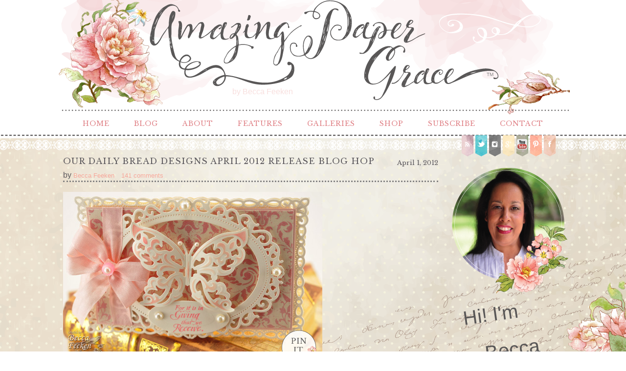

--- FILE ---
content_type: text/html; charset=UTF-8
request_url: http://www.amazingpapergrace.com/our-daily-bread-designs-april-2012-release-blog-hop/?reply-to=116379
body_size: 237113
content:
<!DOCTYPE html>
<html lang="en-US" prefix="og: http://ogp.me/ns#"><!-- p5 build #406 -->
<head>
	<title>Our Daily Bread Designs April 2012 Release Blog Hop &raquo; Amazing Paper Grace</title>
	<meta charset="UTF-8" />
	<meta http-equiv="imagetoolbar" content="no" />
	<meta http-equiv="X-UA-Compatible" content="IE=edge" />
	<meta name="description" content="Welcome to the Our Daily Bread Designs April 1 Release Blog Hop!  If you got here from Julie Warners blog, you are in the right place!  If you just happened here, you might want to hop on over to the ODBD Blog and start from there so you don't miss a chance to win any of the four great prizes&#8230;" />
	<meta name="keywords" content="Spellbinders, diecutting, papercrafting, cardmaking, handmade, cards, craft tutorials, rubber stamping, diecut,  die" />
	<meta property="og:site_name" content="Amazing Paper Grace" />
	<meta property="og:type" content="article" />
	<meta property="og:title" content="Our Daily Bread Designs April 2012 Release Blog Hop" />
	<meta property="og:url" content="https://www.amazingpapergrace.com/our-daily-bread-designs-april-2012-release-blog-hop/" />
	<meta property="og:description" content="Welcome to the Our Daily Bread Designs April 1 Release Blog Hop!  If you got here from Julie Warners blog, you are in the right place!  If you just happened here, you might want to hop on over to the ODBD Blog and start from there so you don't miss a chance to win any of the four great prizes&#8230;" />
	<meta property="og:image" content="https://www.amazingpapergrace.com/wp-content/uploads/2012/04/WRBF-3282-2012.jpg" />
	<meta name="pinterest" content="nohover" />
	<link rel="stylesheet" href="//netdna.bootstrapcdn.com/font-awesome/4.3.0/css/font-awesome.css" id="fa-styles"/>

	<!-- wp_head() elements -->
	
	<!-- This site is optimized with the Yoast SEO plugin v6.0 - https://yoast.com/wordpress/plugins/seo/ -->
	<link rel="canonical" href="https://www.amazingpapergrace.com/our-daily-bread-designs-april-2012-release-blog-hop/" />
	<meta property="og:locale" content="en_US" />
	<meta property="og:type" content="article" />
	<meta property="og:title" content="Our Daily Bread Designs April 2012 Release Blog Hop - Amazing Paper Grace" />
	<meta property="og:description" content="Welcome to the Our Daily Bread Designs April 1 Release Blog Hop!  If you got here from Julie Warners blog, you are in the right place!  If you just happened here, you might want to hop on over to the ODBD Blog and start from there so you don&#8217;t miss a chance to win any of the four great prizes &hellip;" />
	<meta property="og:url" content="https://www.amazingpapergrace.com/our-daily-bread-designs-april-2012-release-blog-hop/" />
	<meta property="og:site_name" content="Amazing Paper Grace" />
	<meta property="article:section" content="&gt;Best of 2012" />
	<meta property="article:published_time" content="2012-04-01T06:58:41-06:00" />
	<meta property="article:modified_time" content="2015-05-29T02:42:33-06:00" />
	<meta property="og:updated_time" content="2015-05-29T02:42:33-06:00" />
	<meta property="og:image" content="https://www.amazingpapergrace.com/wp-content/uploads/2012/04/WRBF-3282-2012.jpg" />
	<meta property="og:image:secure_url" content="https://www.amazingpapergrace.com/wp-content/uploads/2012/04/WRBF-3282-2012.jpg" />
	<meta property="og:image:width" content="530" />
	<meta property="og:image:height" content="368" />
	<meta name="twitter:card" content="summary_large_image" />
	<meta name="twitter:description" content="Welcome to the Our Daily Bread Designs April 1 Release Blog Hop!  If you got here from Julie Warners blog, you are in the right place!  If you just happened here, you might want to hop on over to the ODBD Blog and start from there so you don&#8217;t miss a chance to win any of the four great prizes [&hellip;]" />
	<meta name="twitter:title" content="Our Daily Bread Designs April 2012 Release Blog Hop - Amazing Paper Grace" />
	<meta name="twitter:image" content="https://www.amazingpapergrace.com/wp-content/uploads/2012/04/WRBF-3282-2012.jpg" />
	<script type='application/ld+json'>{"@context":"http:\/\/schema.org","@type":"WebSite","@id":"#website","url":"https:\/\/www.amazingpapergrace.com\/","name":"Amazing Paper Grace","potentialAction":{"@type":"SearchAction","target":"https:\/\/www.amazingpapergrace.com\/?s={search_term_string}","query-input":"required name=search_term_string"}}</script>
	<!-- / Yoast SEO plugin. -->
	
	<link rel='dns-prefetch' href='//s.w.org' />
	<link rel="alternate" type="application/rss+xml" title="Amazing Paper Grace &raquo; Our Daily Bread Designs April 2012 Release Blog Hop Comments Feed" href="https://www.amazingpapergrace.com/our-daily-bread-designs-april-2012-release-blog-hop/feed/" />
	<!-- This site uses the Google Analytics by MonsterInsights plugin v6.2.6 - Using Analytics tracking - https://www.monsterinsights.com/ -->
	<script type="text/javascript" data-cfasync="false">
		var disableStr = 'ga-disable-UA-41972196-1';
	
	/* Function to detect opted out users */
	function __gaTrackerIsOptedOut() {
		return document.cookie.indexOf(disableStr + '=true') > -1;
	}
	
	/* Disable tracking if the opt-out cookie exists. */
	if ( __gaTrackerIsOptedOut() ) {
		window[disableStr] = true;
	}
	
	/* Opt-out function */
	function __gaTrackerOptout() {
	  document.cookie = disableStr + '=true; expires=Thu, 31 Dec 2099 23:59:59 UTC; path=/';
	  window[disableStr] = true;
	}
		(function(i,s,o,g,r,a,m){i['GoogleAnalyticsObject']=r;i[r]=i[r]||function(){
		(i[r].q=i[r].q||[]).push(arguments)},i[r].l=1*new Date();a=s.createElement(o),
		m=s.getElementsByTagName(o)[0];a.async=1;a.src=g;m.parentNode.insertBefore(a,m)
	})(window,document,'script','//www.google-analytics.com/analytics.js','__gaTracker');
	
	__gaTracker('create', 'UA-41972196-1', 'auto');
	__gaTracker('set', 'forceSSL', true);
	__gaTracker('send','pageview');
	</script>
	<!-- / Google Analytics by MonsterInsights -->
		<script type="text/javascript">
			window._wpemojiSettings = {"baseUrl":"https:\/\/s.w.org\/images\/core\/emoji\/11\/72x72\/","ext":".png","svgUrl":"https:\/\/s.w.org\/images\/core\/emoji\/11\/svg\/","svgExt":".svg","source":{"concatemoji":"http:\/\/www.amazingpapergrace.com\/wp-includes\/js\/wp-emoji-release.min.js?ver=4.9.26"}};
			!function(e,a,t){var n,r,o,i=a.createElement("canvas"),p=i.getContext&&i.getContext("2d");function s(e,t){var a=String.fromCharCode;p.clearRect(0,0,i.width,i.height),p.fillText(a.apply(this,e),0,0);e=i.toDataURL();return p.clearRect(0,0,i.width,i.height),p.fillText(a.apply(this,t),0,0),e===i.toDataURL()}function c(e){var t=a.createElement("script");t.src=e,t.defer=t.type="text/javascript",a.getElementsByTagName("head")[0].appendChild(t)}for(o=Array("flag","emoji"),t.supports={everything:!0,everythingExceptFlag:!0},r=0;r<o.length;r++)t.supports[o[r]]=function(e){if(!p||!p.fillText)return!1;switch(p.textBaseline="top",p.font="600 32px Arial",e){case"flag":return s([55356,56826,55356,56819],[55356,56826,8203,55356,56819])?!1:!s([55356,57332,56128,56423,56128,56418,56128,56421,56128,56430,56128,56423,56128,56447],[55356,57332,8203,56128,56423,8203,56128,56418,8203,56128,56421,8203,56128,56430,8203,56128,56423,8203,56128,56447]);case"emoji":return!s([55358,56760,9792,65039],[55358,56760,8203,9792,65039])}return!1}(o[r]),t.supports.everything=t.supports.everything&&t.supports[o[r]],"flag"!==o[r]&&(t.supports.everythingExceptFlag=t.supports.everythingExceptFlag&&t.supports[o[r]]);t.supports.everythingExceptFlag=t.supports.everythingExceptFlag&&!t.supports.flag,t.DOMReady=!1,t.readyCallback=function(){t.DOMReady=!0},t.supports.everything||(n=function(){t.readyCallback()},a.addEventListener?(a.addEventListener("DOMContentLoaded",n,!1),e.addEventListener("load",n,!1)):(e.attachEvent("onload",n),a.attachEvent("onreadystatechange",function(){"complete"===a.readyState&&t.readyCallback()})),(n=t.source||{}).concatemoji?c(n.concatemoji):n.wpemoji&&n.twemoji&&(c(n.twemoji),c(n.wpemoji)))}(window,document,window._wpemojiSettings);
		</script>
		<style type="text/css">
	img.wp-smiley,
	img.emoji {
	display: inline !important;
	border: none !important;
	box-shadow: none !important;
	height: 1em !important;
	width: 1em !important;
	margin: 0 .07em !important;
	vertical-align: -0.1em !important;
	background: none !important;
	padding: 0 !important;
	}
	</style>
	<script src='http://www.amazingpapergrace.com/wp-includes/js/jquery/jquery.js?ver=1.12.4'></script>
	<script src='http://www.amazingpapergrace.com/wp-includes/js/jquery/jquery-migrate.min.js?ver=1.4.1'></script>
	<script src='http://www.amazingpapergrace.com/wp-includes/js/underscore.min.js?ver=1.8.3'></script>
	<link rel='https://api.w.org/' href='https://www.amazingpapergrace.com/wp-json/' />
	<link rel="EditURI" type="application/rsd+xml" title="RSD" href="https://www.amazingpapergrace.com/xmlrpc.php?rsd" />
	<link rel="wlwmanifest" type="application/wlwmanifest+xml" href="http://www.amazingpapergrace.com/wp-includes/wlwmanifest.xml" /> 
	<meta name="generator" content="WordPress 4.9.26" />
	<link rel='shortlink' href='https://www.amazingpapergrace.com/?p=16337' />
	<link rel="alternate" type="application/json+oembed" href="https://www.amazingpapergrace.com/wp-json/oembed/1.0/embed?url=https%3A%2F%2Fwww.amazingpapergrace.com%2Four-daily-bread-designs-april-2012-release-blog-hop%2F" />
	<link rel="alternate" type="text/xml+oembed" href="https://www.amazingpapergrace.com/wp-json/oembed/1.0/embed?url=https%3A%2F%2Fwww.amazingpapergrace.com%2Four-daily-bread-designs-april-2012-release-blog-hop%2F&#038;format=xml" />
			<!-- Easy Columns 2.1.1 by Pat Friedl http://www.patrickfriedl.com -->
			<link rel="stylesheet" href="https://www.amazingpapergrace.com/wp-content/plugins/easy-columns/css/easy-columns.css" type="text/css" media="screen, projection" />
			
	<!-- END wp_head() elements -->

	<!--[if lt IE 9]>
		<script src="http://www.amazingpapergrace.com/wp-content/themes/prophoto5/js/html5shiv.js?ver=406"></script>
	<![endif]-->
	<script src="https://www.amazingpapergrace.com/wp-content/uploads/pp/static/1698615371_script.js"></script>
	<link rel="stylesheet" href="https://www.amazingpapergrace.com/wp-content/uploads/pp/static/1698615371_style.css" type="text/css"/>
	<link rel="stylesheet" href="https://www.amazingpapergrace.com/wp-content/uploads/pp/static/1698615371_retina.css" type="text/css" media="only screen and (-webkit-min-device-pixel-ratio: 1.5)"/>
	<link rel="stylesheet" href="https://fonts.googleapis.com/css?family=Libre+Baskerville" type="text/css"/>
	<link rel="alternate" href="http://feeds.feedburner.com/amazingpapergrace/tsap" type="application/rss+xml" title="Amazing Paper Grace Posts RSS feed"/>
	<link rel="pingback" href="http://www.amazingpapergrace.com/xmlrpc.php"/>
	<link rel="shortcut icon" href="http://www.amazingpapergrace.com/wp-content/uploads/pp/images/favicon_1432790128.ico"/> 
</head>
<body id="body" class="post-template-default single single-post postid-16337 single-format-standard not-mobile has-sidebar article-our-daily-bread-designs-april-2012-release-blog-hop">
	<div id="inner-body">

	
	<div id="outer-wrap-centered">

		<div id="middle-wrap">

			<div id="inner-wrap">

				<header class="sc"><div id="logo-wrap" class="has-btn"><div id="logo">
	<a href="https://www.amazingpapergrace.com" title="Amazing Paper Grace" rel="home" id="logo-img-a">
		<span id="logo-img" class="pp-button pp-button-2"><span class="layer layer-2 text-layer">by Becca  Feeken</span><span class="layer layer-3 img-layer"><img src="http://www.amazingpapergrace.com/wp-content/uploads/pp/images/btn2_l3_img_1432757769.png" class="pp-btn-img" width="1050" height="243" alt="" /></span><span class="layer layer-5 text-layer">TM</span></span>	</a>

	<h2>
		<a href="https://www.amazingpapergrace.com" title="Amazing Paper Grace" rel="home">Amazing Paper Grace</a>
	</h2>

	<p>
		Becca Feeken: Cardmaking, Crafting &amp; Diecut Tutorials 
	</p>

</div><!-- #logo -->
</div>
<nav id="primary-nav" class="centered sc">

	<ul class="primary-nav-menu suckerfish sc">

		<li id="primary_nav_menu_item_5" class="text-home- mi-type-internal mi-page mi-anchor-text first-menu-item" style="padding-top:3px;padding-bottom:3px;">


	<a href="https://www.amazingpapergrace.com/" class="text-home- mi-type-internal mi-page mi-anchor-text first-menu-item">Home </a>
	
</li><li id="primary_nav_menu_item_6" class="text-blog mi-type-internal mi-page mi-anchor-text" style="padding-top:3px;padding-bottom:3px;">


	<a href="https://www.amazingpapergrace.com/blog/" class="text-blog mi-type-internal mi-page mi-anchor-text">Blog</a>
	
</li><li id="primary_nav_menu_item_2" class="text-about mi-type-container mi-container has-children mi-anchor-text" style="padding-top:3px;padding-bottom:3px;">


	<a href="#" class="text-about mi-type-container mi-container has-children mi-anchor-text">About</a>
	<ul style="margin-top:3px;"><li id="primary_nav_menu_item_10" class="text-meet-becca mi-type-internal mi-page mi-anchor-text">


	<a href="https://www.amazingpapergrace.com/about-2/" class="text-meet-becca mi-type-internal mi-page mi-anchor-text">Meet Becca</a>
	
</li><li id="primary_nav_menu_item_29" class="text-craft-bio mi-type-internal mi-page mi-anchor-text">


	<a href="https://www.amazingpapergrace.com/craft-bio/" class="text-craft-bio mi-type-internal mi-page mi-anchor-text">Craft Bio</a>
	
</li><li id="primary_nav_menu_item_11" class="text-new-here mi-type-internal mi-page mi-anchor-text">


	<a href="https://www.amazingpapergrace.com/new-here/" class="text-new-here mi-type-internal mi-page mi-anchor-text">New Here?</a>
	
</li><li id="primary_nav_menu_item_12" class="text-fine-print mi-type-internal mi-page mi-anchor-text">


	<a href="https://www.amazingpapergrace.com/legal-stuff/" class="text-fine-print mi-type-internal mi-page mi-anchor-text">Fine Print</a>
	
</li><li id="primary_nav_menu_item_13" class="text-disclosure mi-type-internal mi-page mi-anchor-text">


	<a href="https://www.amazingpapergrace.com/legal-stuff/disclosure/" class="text-disclosure mi-type-internal mi-page mi-anchor-text">Disclosure</a>
	
</li></ul>
</li><li id="primary_nav_menu_item_8" class="text-features mi-type-container mi-container has-children mi-anchor-text" style="padding-top:3px;padding-bottom:3px;">


	<a href="#" class="text-features mi-type-container mi-container has-children mi-anchor-text">Features</a>
	<ul style="margin-top:3px;"><li id="primary_nav_menu_item_35" class="text-open-creative-team-call mi-type-internal mi-page mi-anchor-text">


	<a href="https://www.amazingpapergrace.com/open-creative-team-call/" class="text-open-creative-team-call mi-type-internal mi-page mi-anchor-text">Open Creative Team Call</a>
	
</li><li id="primary_nav_menu_item_15" class="text-amazing-paper-grace-creative-team mi-type-manual mi-anchor-text">


	<a href="http://www.amazingpapergrace.com/category/brand/amazing-paper-grace-creative-team-vendors/creative-team-bio/" class="text-amazing-paper-grace-creative-team mi-type-manual mi-anchor-text">Amazing Paper Grace Creative Team</a>
	
</li><li id="primary_nav_menu_item_14" class="text-faqs mi-type-internal mi-page mi-anchor-text">


	<a href="https://www.amazingpapergrace.com/tutorial/faqs/" class="text-faqs mi-type-internal mi-page mi-anchor-text">FAQ's</a>
	
</li><li id="primary_nav_menu_item_19" class="text-downloads mi-type-manual has-children mi-anchor-text">


	<a href="http://www.amazingpapergrace.com/downloads/" class="text-downloads mi-type-manual has-children mi-anchor-text">Downloads</a>
	<ul><li id="primary_nav_menu_item_37" class="text-amazing-paper-grace-assembly-guides mi-type-internal mi-page mi-anchor-text">


	<a href="https://www.amazingpapergrace.com/downloads/assembly-guides/" class="text-amazing-paper-grace-assembly-guides mi-type-internal mi-page mi-anchor-text">Amazing Paper Grace Assembly Guides</a>
	
</li><li id="primary_nav_menu_item_38" class="text-amazing-paper-grace-collection-guides mi-type-internal mi-page mi-anchor-text">


	<a href="https://www.amazingpapergrace.com/downloads/collection-guides/" class="text-amazing-paper-grace-collection-guides mi-type-internal mi-page mi-anchor-text">Amazing Paper Grace Collection Guides</a>
	
</li></ul>
</li><li id="primary_nav_menu_item_32" class="text-giveaway-winners mi-type-internal mi-page mi-anchor-text">


	<a href="https://www.amazingpapergrace.com/giveaway-winners/" class="text-giveaway-winners mi-type-internal mi-page mi-anchor-text">Giveaway Winners</a>
	
</li><li id="primary_nav_menu_item_17" class="text-favorite-tools mi-type-internal mi-page mi-anchor-text">


	<a href="https://www.amazingpapergrace.com/coming-soon/" class="text-favorite-tools mi-type-internal mi-page mi-anchor-text">Favorite Tools</a>
	
</li></ul>
</li><li id="primary_nav_menu_item_4" class="text-galleries mi-type-internal mi-page has-children mi-anchor-text" style="padding-top:3px;padding-bottom:3px;">


	<a href="https://www.amazingpapergrace.com/gallery/" class="text-galleries mi-type-internal mi-page has-children mi-anchor-text">Galleries</a>
	<ul style="margin-top:3px;"><li id="primary_nav_menu_item_20" class="text-by-die mi-type-internal mi-page mi-anchor-text">


	<a href="https://www.amazingpapergrace.com/gallery/by-die-template/" class="text-by-die mi-type-internal mi-page mi-anchor-text">By Die</a>
	
</li><li id="primary_nav_menu_item_21" class="text-by-occasion mi-type-internal mi-page mi-anchor-text">


	<a href="https://www.amazingpapergrace.com/gallery/by-occasion/" class="text-by-occasion mi-type-internal mi-page mi-anchor-text">By Occasion</a>
	
</li><li id="primary_nav_menu_item_22" class="text-by-style mi-type-internal mi-page mi-anchor-text">


	<a href="https://www.amazingpapergrace.com/gallery/by-style/" class="text-by-style mi-type-internal mi-page mi-anchor-text">By Style</a>
	
</li><li id="primary_nav_menu_item_23" class="text-by-color mi-type-internal mi-page mi-anchor-text">


	<a href="https://www.amazingpapergrace.com/gallery/by-color/" class="text-by-color mi-type-internal mi-page mi-anchor-text">By Color</a>
	
</li><li id="primary_nav_menu_item_24" class="text-by-brand mi-type-internal mi-page mi-anchor-text">


	<a href="https://www.amazingpapergrace.com/gallery/by-brand/" class="text-by-brand mi-type-internal mi-page mi-anchor-text">By Brand</a>
	
</li><li id="primary_nav_menu_item_25" class="text-by-size mi-type-internal mi-page mi-anchor-text">


	<a href="https://www.amazingpapergrace.com/card-size/" class="text-by-size mi-type-internal mi-page mi-anchor-text">By Size</a>
	
</li><li id="primary_nav_menu_item_31" class="text-3d-projects mi-type-manual mi-anchor-text">


	<a href="http://www.amazingpapergrace.com/category/card-occasion-themes/3d-items/" class="text-3d-projects mi-type-manual mi-anchor-text">3D Projects</a>
	
</li><li id="primary_nav_menu_item_26" class="text-tutorials mi-type-internal mi-page mi-anchor-text">


	<a href="https://www.amazingpapergrace.com/tutorial/" class="text-tutorials mi-type-internal mi-page mi-anchor-text">Tutorials</a>
	
</li><li id="primary_nav_menu_item_30" class="text-organization mi-type-manual mi-anchor-text">


	<a href="http://www.amazingpapergrace.com/category/organization/" class="text-organization mi-type-manual mi-anchor-text">Organization</a>
	
</li><li id="primary_nav_menu_item_27" class="text-best-of-the-year mi-type-internal mi-page mi-anchor-text">


	<a href="https://www.amazingpapergrace.com/best-of-the-year/" class="text-best-of-the-year mi-type-internal mi-page mi-anchor-text">Best of the Year</a>
	
</li></ul>
</li><li id="primary_nav_menu_item_7" class="text-shop mi-type-internal mi-page mi-anchor-text" style="padding-top:3px;padding-bottom:3px;">


	<a href="https://www.amazingpapergrace.com/coming-soon/" class="text-shop mi-type-internal mi-page mi-anchor-text">Shop</a>
	
</li><li id="primary_nav_menu_item_28" class="text-subscribe mi-type-internal mi-page mi-anchor-text" style="padding-top:3px;padding-bottom:3px;">


	<a href="https://www.amazingpapergrace.com/subscribe/" class="text-subscribe mi-type-internal mi-page mi-anchor-text">Subscribe</a>
	
</li><li id="primary_nav_menu_item_3" class="show-hidden-contact_form text-contact mi-type-special mi-showhidden mi-anchor-text last-menu-item" style="padding-top:3px;padding-bottom:3px;">


	<a href="#ShowHidden" class="show-hidden-contact_form text-contact mi-type-special mi-showhidden mi-anchor-text last-menu-item">Contact</a>
	
</li>
	</ul>

</nav><div id="primary-nav-ajax-receptacle" class="nav-ajax-receptacle sc content-bg"></div>
<nav id="secondary-nav" class=" sc">

	<ul class="secondary-nav-menu suckerfish sc">

		<li id="secondary_nav_menu_item_8" class="text-rss mi-type-manual mi-anchor-img sc first-menu-item">


	<a href="http://feeds.feedburner.com/amazingpapergrace/tsap#" class="text-rss mi-type-manual mi-anchor-img sc first-menu-item" target="_blank"><span class="pp-button pp-button-6"><span class="layer layer-2 img-layer"><img src="http://www.amazingpapergrace.com/wp-content/uploads/pp/images/btn6_l2_img_1432789738.png" class="pp-btn-img" width="50" height="46" alt="" /></span><span class="layer layer-3 img-layer"><img src="http://www.amazingpapergrace.com/wp-content/uploads/pp/images/btn6_l3_img_1432182845.png" class="pp-btn-img" width="26" height="46" alt="" /></span></span></a>
	
</li><li id="secondary_nav_menu_item_7" class="text-twitter mi-type-manual mi-anchor-img sc">


	<a href="https://twitter.com/BeccaFeeken" class="text-twitter mi-type-manual mi-anchor-img sc" target="_blank"><span class="pp-button pp-button-7"><span class="layer layer-2 img-layer"><img src="http://www.amazingpapergrace.com/wp-content/uploads/pp/images/btn7_l2_img_1432789768.png" class="pp-btn-img" width="51" height="46" alt="" /></span><span class="layer layer-3 img-layer"><img src="http://www.amazingpapergrace.com/wp-content/uploads/pp/images/btn7_l3_img_1432179421.png" class="pp-btn-img" width="26" height="46" alt="" /></span></span></a>
	
</li><li id="secondary_nav_menu_item_6" class="text-instagram mi-type-manual mi-anchor-img sc">


	<a href="https://instagram.com/amazingpapergrace/" class="text-instagram mi-type-manual mi-anchor-img sc" target="_blank"><span class="pp-button pp-button-3"><span class="layer layer-2 img-layer"><img src="http://www.amazingpapergrace.com/wp-content/uploads/pp/images/btn3_l2_img_1432789636.png" class="pp-btn-img" width="50" height="46" alt="" /></span><span class="layer layer-3 img-layer"><img src="http://www.amazingpapergrace.com/wp-content/uploads/pp/images/btn3_l3_img_1432179223.png" class="pp-btn-img" width="26" height="46" alt="" /></span></span></a>
	
</li><li id="secondary_nav_menu_item_4" class="text-google mi-type-manual mi-anchor-img sc">


	<a href="https://plus.google.com/u/0/110604289383839499486/posts" class="text-google mi-type-manual mi-anchor-img sc" target="_blank"><span class="pp-button pp-button-4"><span class="layer layer-2 img-layer"><img src="http://www.amazingpapergrace.com/wp-content/uploads/pp/images/btn4_l2_img_1432789670.png" class="pp-btn-img" width="50" height="46" alt="" /></span><span class="layer layer-3 img-layer"><img src="http://www.amazingpapergrace.com/wp-content/uploads/pp/images/btn4_l3_img_1432182818.png" class="pp-btn-img" width="26" height="46" alt="" /></span></span></a>
	
</li><li id="secondary_nav_menu_item_3" class="text-you-tube mi-type-manual mi-anchor-img sc">


	<a href="https://www.youtube.com/user/beccastamps" class="text-you-tube mi-type-manual mi-anchor-img sc" target="_blank"><span class="pp-button pp-button-8"><span class="layer layer-2 img-layer"><img src="http://www.amazingpapergrace.com/wp-content/uploads/pp/images/btn8_l2_img_1432789795.png" class="pp-btn-img" width="50" height="46" alt="" /></span><span class="layer layer-3 img-layer"><img src="http://www.amazingpapergrace.com/wp-content/uploads/pp/images/btn8_l3_img_1432182881.png" class="pp-btn-img" width="26" height="46" alt="" /></span></span></a>
	
</li><li id="secondary_nav_menu_item_2" class="text-pinterest mi-type-manual mi-anchor-img sc">


	<a href="https://www.pinterest.com/BeccaFeeken/" class="text-pinterest mi-type-manual mi-anchor-img sc" target="_blank"><span class="pp-button pp-button-5"><span class="layer layer-2 img-layer"><img src="http://www.amazingpapergrace.com/wp-content/uploads/pp/images/btn5_l2_img_1432789700.png" class="pp-btn-img" width="50" height="46" alt="" /></span><span class="layer layer-3 img-layer"><img src="http://www.amazingpapergrace.com/wp-content/uploads/pp/images/btn5_l3_img_1432179329.png" class="pp-btn-img" width="26" height="46" alt="" /></span></span></a>
	
</li><li id="secondary_nav_menu_item_1" class="text-facebook mi-type-manual mi-anchor-img sc last-menu-item">


	<a href="https://www.facebook.com/becca.feeken" class="text-facebook mi-type-manual mi-anchor-img sc last-menu-item" target="_blank"><span class="pp-button pp-button-13"><span class="layer layer-2 img-layer"><img src="http://www.amazingpapergrace.com/wp-content/uploads/pp/images/btn13_l2_img_1432179156.png" class="pp-btn-img" width="51" height="46" alt="" /></span><span class="layer layer-3 img-layer"><img src="http://www.amazingpapergrace.com/wp-content/uploads/pp/images/btn13_l3_img_1432182919.png" class="pp-btn-img" width="26" height="46" alt="" /></span></span></a>
	
</li>
	</ul>

</nav><div id="secondary-nav-ajax-receptacle" class="nav-ajax-receptacle sc content-bg"></div></header><div id="contact-form" class="sc" style="display:none">

	
</div><!-- #contact-form--><table id="content-wrap">

	<tr>

		<td id="content">

			<article id="article-16337" class="sc post-16337 post type-post status-publish format-standard has-post-thumbnail hentry category-best-of-2012 category-floral-ovals category-romantic-rectangles category-wings-of-hope category-anytime-cards category-cream category-pink category-our-daily-bread-designs category-shaped-cards category-spellbinders category-stamping category-elegant category-stencilled" itemscope itemtype="http://schema.org/BlogPosting">

	<div class="article-wrap sc content-bg">

		<div class="article-wrap-inner">

			<div class="article-header sc normal" data-role="header"><div class="article-title-wrap"><span class="article-date article-meta-item">
				<time class="updated" datetime="2012-04-01" itemprop="datePublished">April 1, 2012 </time>
			</span><h1 class="article-title entry-title" itemprop="headline">Our Daily Bread Designs April 2012 Release Blog Hop</h1></div><div class="article-meta article-meta-top">by <span class="article-author-link article-meta-item vcard" itemscope itemtype="http://schema.org/Person" itemprop="author"><a href="https://www.amazingpapergrace.com/author/becca-feeken/" class="fn url" itemprop="url"><span itemprop="name">Becca Feeken</span></a></span><span class="article-header-comment-count article-meta-item">141 comments</span></div></div>
				<div class="article-content sc pp-img-protect-none" data-role="content" itemprop="articleBody">

				<p><span class="pp-pinit-wrap sc pp-pinit-wrap-alignnone"><a href="https://www.amazingpapergrace.com/wp-content/uploads/2012/04/LGBF-3282-2012.jpg"><img src="https://www.amazingpapergrace.com/wp-content/uploads/2012/04/WRBF-3282-2012.jpg" class="alignnone size-full wp-image-16350" width="530" height="368" alt="" title="WRBF-3282-2012" /><span class="pp-pinit-overlay alignnone" style="width:530px;height:368px;"><a href="" class="pp-pinit-link"><span class="pp-button pp-button-19"><span class="layer layer-3 img-layer"><img src="http://www.amazingpapergrace.com/wp-content/uploads/pp/images/btn19_l3_img_1432427909.png" class="pp-btn-img" width="76" height="76" alt="" /></span></span></a></span></span><br />
</a><span style="font-family: arial, helvetica, sans-serif;">Welcome to the Our Daily Bread Designs April 1 Release Blog Hop!  If you got here from </span><a href="http://thewritestuff.justwritedesigns.com/?p=9370" onclick="__gaTracker('send', 'event', 'outbound-article', 'http://thewritestuff.justwritedesigns.com/?p=9370', 'Julie Warners');" style="font-family: arial, helvetica, sans-serif;"  target="_blank"><strong>Julie Warners</strong></a><span style="font-family: arial, helvetica, sans-serif;"> blog, you are in the right place!  If you just happened here, you might want to hop on over to the </span><a href="http://ourdailybreaddesignsblog.blogspot.com/" onclick="__gaTracker('send', 'event', 'outbound-article', 'http://ourdailybreaddesignsblog.blogspot.com/', 'ODBD Blog');" style="font-family: arial, helvetica, sans-serif;"  target="_blank"><strong>ODBD Blog</strong></a><span style="font-family: arial, helvetica, sans-serif;"> and start from there so you don&#8217;t miss a chance to win any of the four great prizes this month, and pick up all the details there! You have until Monday, April 2nd at 8:00pm Eastern Time  to complete the hop!  Stay tuned for the details below!<br />
</span><a href="https://www.amazingpapergrace.com/wp-content/uploads/2012/04/LGBF-3283-2012.jpg" onclick="__gaTracker('send', 'event', 'outbound-article', 'https://www.amazingpapergrace.com/wp-content/uploads/2012/04/LGBF-3283-2012.jpg', '');" style="font-family: arial, helvetica, sans-serif;"><img class="alignnone size-full wp-image-16351" title="WRBF-3283-2012" src="https://www.amazingpapergrace.com/wp-content/uploads/2012/04/WRBF-3283-2012.jpg" alt="" width="530" height="352" srcset="https://www.amazingpapergrace.com/wp-content/uploads/2012/04/WRBF-3283-2012.jpg 530w, https://www.amazingpapergrace.com/wp-content/uploads/2012/04/WRBF-3283-2012-300x199.jpg 300w, https://www.amazingpapergrace.com/wp-content/uploads/2012/04/WRBF-3283-2012-280x185.jpg 280w, https://www.amazingpapergrace.com/wp-content/uploads/2012/04/WRBF-3283-2012-75x49.jpg 75w" sizes="(max-width: 530px) 100vw, 530px" /></a></p>
<p><span style="font-family: arial, helvetica, sans-serif;"> In the meantime I put together a small card to show off one of the new <a href="http://ourdailybreaddesigns.com/index.html" target="_blank"><strong>Our Daily Bread Designs</strong></a> sets called <a href="http://ourdailybreaddesigns.com/francisofassisi.html" target="_blank"><strong>Francis of Assisi</strong></a>.  I made a cardbase using <a href="http://www.spellbinderspaperarts.com/products/p-646-romantic-rectangles.aspx" target="_blank"><strong>Spellbinders™ Romantic Rectangles</strong></a>.  On top of the card base I mounted an additional panel and added <a href="http://www.spellbinderspaperarts.com/products/p-656-floral-ovals.aspx" target="_blank"><strong>Spellbinders™ Floral Ovals</strong></a>.  I thought that the beautiful butterfly from <a href="http://www.spellbinderspaperarts.com/products/p-640-wings-of-hope.aspx" target="_blank"><strong>Spellbinders™ Wings of Hope</strong></a> fit perfectly so I stencilled it using my chalk ink and mounted it on double layers of foam tape.  Lastly I stamped my sentiment and mounted on the label from <a href="http://www.spellbinderspaperarts.com/products/p-397-office-supplies.aspx" target="_blank"><strong>Spellbinders™ Office Supplies</strong></a>.   I love the profile of the small card and it was timely because I just got back from San Antonio last evening.  Thanks to my friends at Delta, they felt I needed to stay in Atlanta for an extra day . . . it&#8217;s so good to be home :-)</span></p>
<table style="width: 500px; border: 2px solid #aec2c3; background-color: #f3f3d9;" border="2" cellspacing="1" cellpadding="1">
<tbody>
<tr>
<td><span style="font-size: xx-small;"><strong><span style="font-family: arial,helvetica,sans-serif;">SUPPLIES I USED</span></strong></span></td>
</tr>
<tr>
<td><span style="font-size: xx-small;"><span style="font-family: arial,helvetica,sans-serif;"><strong>Stamps</strong>: <a href="http://ourdailybreaddesigns.com/index.html" target="_blank"><strong>Our Daily Bread Designs</strong></a> &#8211; <a href="http://ourdailybreaddesigns.com/francisofassisi.html" target="_blank"><strong>Francis of Assisi</strong></a><br />
<strong>Paper</strong>: DCWV, Neenah Classic Crest Cream 80lb Cover<br />
<strong>Ink</strong>: Colorbox Chalk Ink &#8211; Rose Coral<br />
<strong>Accessories</strong>:  <strong><a href="http://www.spellbinderspaperarts.com/products/p-646-romantic-rectangles.aspx" target="_blank">Spellbinders™ Romantic Rectangles</a>,</strong> <a href="http://www.spellbinderspaperarts.com/products/p-656-floral-ovals.aspx" target="_blank"><strong>Spellbinders™ Floral Ovals</strong></a>, <a href="http://www.spellbinderspaperarts.com/products/p-640-wings-of-hope.aspx" target="_blank"><strong>Spellbinders™ Wings of Hope</strong></a>, <strong><a href="http://www.spellbinderspaperarts.com/products/p-397-office-supplies.aspx" target="_blank">Spellbinders™ Office Supplie</a>s</strong>, Seam Binding, Pebbles Button, Recollections Pearls,<br />
</span></span></td>
</tr>
</tbody>
</table>
<p><span style="font-family: arial, helvetica, sans-serif;"><em><strong><span style="text-decoration: underline;">Special Announcement</span></strong></em></span></p>
<p><span style="font-family: arial, helvetica, sans-serif;">We have decided to extend our Customer Favorites Contest!  You now have until April 7th to add your submission to the Customer Favorites Contest for a chance to win a free set and the chance to be a guest designer for the release of &#8220;your&#8221; set!  So leave us your <em><strong>one</strong></em> choice of favorite short Scripture, spiritual quote or spiritual sentiment, and <strong><em>your</em></strong> submission might be in the next ODBD Customer Favorites Sets!</span></p>
<p><span style="color: #ff0000;"><span style="font-family: arial, helvetica, sans-serif; color: #000000;">Details are <span style="color: #800080;"><a href="http://ourdailybreaddesignsblog.blogspot.com/2012/03/winners-announced-and-customer.html" target="_blank"><span style="color: #800080;"><strong>HERE</strong></span></a></span> and previously used Scripture already in ODBD sets are <span style="color: #800080;"><a href="http://www.ourdailybreaddesigns.com/stampsetbyverse.html" target="_blank"><span style="color: #800080;"><strong>HERE</strong></span></a></span>.</span><br />
</span></p>
<p><span style="font-family: arial, helvetica, sans-serif;">Thanks so much for visiting&#8230; Now from here you&#8217;ll hop to <a href="http://dawnanewday.blogspot.com/2012/04/april-releaseour-daily-bread-designs.html" target="_blank"><strong>Dawn Lusk&#8217;s</strong></a> blog. </span></p>
<p><span class="pp-pinit-wrap sc pp-pinit-wrap-"><img src="https://www.amazingpapergrace.com/wp-content/uploads/2012/02/signature.gif" width="195" height="87" alt="" style="border-style: initial; border-color: initial;" /><span class="pp-pinit-overlay " style="width:195px;height:87px;"><a href="" class="pp-pinit-link"><span class="pp-button pp-button-19"><span class="layer layer-3 img-layer"><img src="http://www.amazingpapergrace.com/wp-content/uploads/pp/images/btn19_l3_img_1432427909.png" class="pp-btn-img" width="76" height="76" alt="" /></span></span></a></span></span></p>

				</div><!-- .article-content -->

				<div class="article-meta article-meta-bottom"><span class="article-category-list article-meta-item">Posted in <a href="https://www.amazingpapergrace.com/category/best-of/best-of-2012/" rel="category tag">&gt;Best of 2012</a>, <a href="https://www.amazingpapergrace.com/category/hot-foil-plates/spellbinders/floral-ovals/" rel="category tag">*Floral Ovals</a>, <a href="https://www.amazingpapergrace.com/category/hot-foil-plates/spellbinders/romantic-rectangles/" rel="category tag">*Romantic Rectangles</a>, <a href="https://www.amazingpapergrace.com/category/hot-foil-plates/spellbinders/wings-of-hope/" rel="category tag">*Wings of Hope</a>, <a href="https://www.amazingpapergrace.com/category/card-occasion-themes/anytime-cards/" rel="category tag">-Anytime Cards</a>, <a href="https://www.amazingpapergrace.com/category/card-color-themes/cream/" rel="category tag">:Cream</a>, <a href="https://www.amazingpapergrace.com/category/card-color-themes/pink/" rel="category tag">:Pink</a>, <a href="https://www.amazingpapergrace.com/category/brand/our-daily-bread-designs/" rel="category tag">Our Daily Bread</a>, <a href="https://www.amazingpapergrace.com/category/card-sizes/shaped-cards/" rel="category tag">Shaped</a>, <a href="https://www.amazingpapergrace.com/category/hot-foil-plates/spellbinders/" rel="category tag">Spellbinders Die Templates</a>, <a href="https://www.amazingpapergrace.com/category/stamping/" rel="category tag">Stamping</a>, <a href="https://www.amazingpapergrace.com/category/card-styles/elegant/" rel="category tag">|Elegant</a>, <a href="https://www.amazingpapergrace.com/category/card-styles/stencilled/" rel="category tag">|Stencilled Cards</a></span></div><p id="adjacent-posts-links" class="navigation sc content-bg"><span class="prev-post-link-wrap"><a href="https://www.amazingpapergrace.com/the-longest-journey/" rel="prev"><span class="meta-nav">&laquo;</span> The Longest Journey</a></span><span class="next-post-link-wrap"><a href="https://www.amazingpapergrace.com/garden-delights/" rel="next">Garden Delights <span class="meta-nav">&raquo;</span></a></span></p><section class="call-to-action-wrap"><a href="" class="item item-1 type-pinterest_pin_site_image display-image pp-pinmarklet-button"><span class="pp-button pp-button-18"><span class="layer layer-1 text-layer">pin</span><span class="layer layer-2 text-layer">THIS</span><span class="layer layer-3 img-layer"><img src="http://www.amazingpapergrace.com/wp-content/uploads/pp/images/btn18_l3_img_1432696971.png" class="pp-btn-img" width="202" height="102" alt="" /></span></span></a><span class="sep">&nbsp;</span><a href="https://www.facebook.com/sharer/sharer.php?u=https%3A%2F%2Fwww.amazingpapergrace.com%2Four-daily-bread-designs-april-2012-release-blog-hop%2F" class="item item-2 type-share_on_facebook display-image" target="_blank"><span class="pp-button pp-button-17"><span class="layer layer-1 text-layer">SHARE</span><span class="layer layer-2 text-layer">this</span><span class="layer layer-3 img-layer"><img src="http://www.amazingpapergrace.com/wp-content/uploads/pp/images/btn17_l3_img_1432698673.png" class="pp-btn-img" width="202" height="102" alt="" /></span></span></a><span class="sep">&nbsp;</span><a href="https://twitter.com/intent/tweet?url=https%3A%2F%2Fwww.amazingpapergrace.com%2Four-daily-bread-designs-april-2012-release-blog-hop%2F" class="item item-3 type-tweet_this_url display-image" target="_blank"><span class="pp-button pp-button-14"><span class="layer layer-1 text-layer">TWEET</span><span class="layer layer-2 text-layer">THIS</span><span class="layer layer-3 img-layer"><img src="http://www.amazingpapergrace.com/wp-content/uploads/pp/images/btn14_l3_img_1432696552.png" class="pp-btn-img" width="202" height="102" alt="" /></span></span></a><span class="sep">&nbsp;</span><a href="mailto:?subject=I%20saw%20this%20post%20and%20thought%20of%20you&amp;body=Check%20out%20this%20post%3A%20https%3A%2F%2Fwww.amazingpapergrace.com%2Four-daily-bread-designs-april-2012-release-blog-hop%2F" class="item item-4 type-email_this_url display-image"><span class="pp-button pp-button-15"><span class="layer layer-1 text-layer">EMAIL</span><span class="layer layer-2 text-layer">this</span><span class="layer layer-3 img-layer"><img src="http://www.amazingpapergrace.com/wp-content/uploads/pp/images/btn15_l3_img_1432696591.png" class="pp-btn-img" width="202" height="102" alt="" /></span></span></a></section>

<!-- comments_template() called  -->

<div id="article-comments" class="article-comments entry-comments layout-minima has-comments not-accepting-comments no-avatars comments-shown">

	<div class="comments-header sc">

		
		<div class="comments-header-left-side-wrap sc">

			
			<div class="comments-count">

				<div>

					<a>
						<span class="show-text">show </span><span class="hide-text">hide </span>141 comments					</a>

					
				</div>

			</div><!-- .comments-count -->

		</div><!-- .comments-header-left-side-wrap -->

		<div class="post-interact">
					</div><!-- .post-interact -->

		
	</div><!-- .comments-header -->

	<div class="comments-body" data-comment-order="asc">

		<div class="comments-body-inner-wrap">

			<ul class="comments-body-inner">
				<li id="comment-116224" class="comment even thread-even depth-1 sc pp-comment">
	<div class="comment-inner sc">

		<div class="comment-meta-above"><span class="comment-author">DawnL</span><span class="comment-time">April 1, 2012 - 7:08 am</span></div>
		<div class="comment-text">

			<p>absolutely gorgeous, Becca!! glad you got home safe, what&#8217;s an extra day! lol<br />
so feminine&#8230;.love the die combo&#8230;&#8230;beautiful!<span class="reply-link"><a href="https://www.amazingpapergrace.com/our-daily-bread-designs-april-2012-release-blog-hop/?reply-to=116224">Reply</a></span><span class="cancel-reply-link"><a>Cancel</a></span></p>
		</div>
	</div>
</li><!-- #comment-## -->
<li id="comment-116225" class="comment odd alt thread-odd thread-alt depth-1 sc pp-comment">
	<div class="comment-inner sc">

		<div class="comment-meta-above"><span class="comment-author">Dottie Davis</span><span class="comment-time">April 1, 2012 - 7:14 am</span></div>
		<div class="comment-text">

			<p>This card is so ver lovely and delicate and the colors are very calming.<br />
And I love the way you used the butterfly right in the middle. Beautiful. The sentiment it so true, as the Lord has said.<span class="reply-link"><a href="https://www.amazingpapergrace.com/our-daily-bread-designs-april-2012-release-blog-hop/?reply-to=116225">Reply</a></span><span class="cancel-reply-link"><a>Cancel</a></span></p>
		</div>
	</div>
</li><!-- #comment-## -->
<li id="comment-116226" class="comment even thread-even depth-1 sc pp-comment">
	<div class="comment-inner sc">

		<div class="comment-meta-above"><span class="comment-author"><a href="http://bodymindspiritandstamps.blogspot.com" class="url" rel="external nofollow" target="_blank">Angie Crockett</a></span><span class="comment-time">April 1, 2012 - 7:19 am</span></div>
		<div class="comment-text">

			<p>So happy you made it home safe and sound!  Sorry about the layover!  What a super soft and gorgeous card, Becca!  I actually lost my breath for a moment&#8230;.the new dies, the butterfly, the soft pink, and the beautiful sentiment&#8230;.wowza, girl!!  You sure know how to make me swoon!!!!  Blessings, Angie<span class="reply-link"><a href="https://www.amazingpapergrace.com/our-daily-bread-designs-april-2012-release-blog-hop/?reply-to=116226">Reply</a></span><span class="cancel-reply-link"><a>Cancel</a></span></p>
		</div>
	</div>
</li><!-- #comment-## -->
<li id="comment-116227" class="comment odd alt thread-odd thread-alt depth-1 sc pp-comment">
	<div class="comment-inner sc">

		<div class="comment-meta-above"><span class="comment-author"><a href="http://th-ink-ingofyou.blogspot.com" class="url" rel="external nofollow" target="_blank">Grace Nywening</a></span><span class="comment-time">April 1, 2012 - 7:20 am</span></div>
		<div class="comment-text">

			<p>As always Becca&#8230;. you have created something so beautiful!!! The butterfly die is gorgeous!  Guess I need to add it to my wish list! :)  Love the choice of SB.  Gorgeous!!!!<br />
hugs,<br />
Grace<span class="reply-link"><a href="https://www.amazingpapergrace.com/our-daily-bread-designs-april-2012-release-blog-hop/?reply-to=116227">Reply</a></span><span class="cancel-reply-link"><a>Cancel</a></span></p>
		</div>
	</div>
</li><!-- #comment-## -->
<li id="comment-116228" class="comment even thread-even depth-1 sc pp-comment">
	<div class="comment-inner sc">

		<div class="comment-meta-above"><span class="comment-author">Ann</span><span class="comment-time">April 1, 2012 - 7:20 am</span></div>
		<div class="comment-text">

			<p>Absolutely gorgeous. Your cards are truly inspirational. Thank you for you.<span class="reply-link"><a href="https://www.amazingpapergrace.com/our-daily-bread-designs-april-2012-release-blog-hop/?reply-to=116228">Reply</a></span><span class="cancel-reply-link"><a>Cancel</a></span></p>
		</div>
	</div>
</li><!-- #comment-## -->
<li id="comment-116230" class="comment odd alt thread-odd thread-alt depth-1 sc pp-comment">
	<div class="comment-inner sc">

		<div class="comment-meta-above"><span class="comment-author">Francine</span><span class="comment-time">April 1, 2012 - 7:31 am</span></div>
		<div class="comment-text">

			<p>The prettiest one. Just love it. Welcome home.<br />
Francine<span class="reply-link"><a href="https://www.amazingpapergrace.com/our-daily-bread-designs-april-2012-release-blog-hop/?reply-to=116230">Reply</a></span><span class="cancel-reply-link"><a>Cancel</a></span></p>
		</div>
	</div>
</li><!-- #comment-## -->
<li id="comment-116231" class="comment even thread-even depth-1 sc pp-comment">
	<div class="comment-inner sc">

		<div class="comment-meta-above"><span class="comment-author">Shawna P.</span><span class="comment-time">April 1, 2012 - 7:37 am</span></div>
		<div class="comment-text">

			<p>This has to be one of my favorites!  You always exceed my expectations but this is gorgeous!  Thank you for sharing your talent.<span class="reply-link"><a href="https://www.amazingpapergrace.com/our-daily-bread-designs-april-2012-release-blog-hop/?reply-to=116231">Reply</a></span><span class="cancel-reply-link"><a>Cancel</a></span></p>
		</div>
	</div>
</li><!-- #comment-## -->
<li id="comment-116232" class="comment odd alt thread-odd thread-alt depth-1 sc pp-comment">
	<div class="comment-inner sc">

		<div class="comment-meta-above"><span class="comment-author">Mary Nieb</span><span class="comment-time">April 1, 2012 - 7:40 am</span></div>
		<div class="comment-text">

			<p>Another beautiful card Becca. I love the die cut butterfly.<span class="reply-link"><a href="https://www.amazingpapergrace.com/our-daily-bread-designs-april-2012-release-blog-hop/?reply-to=116232">Reply</a></span><span class="cancel-reply-link"><a>Cancel</a></span></p>
		</div>
	</div>
</li><!-- #comment-## -->
<li id="comment-116233" class="comment even thread-even depth-1 sc pp-comment">
	<div class="comment-inner sc">

		<div class="comment-meta-above"><span class="comment-author">christi</span><span class="comment-time">April 1, 2012 - 7:57 am</span></div>
		<div class="comment-text">

			<p>wow, this is such a great card for spng.  when i saw it i was just in awe.   i looked at every corner to see what i needed to aquire so i can make something similiar.  i love the layers and the frilly and the bows.  just wonderful.<span class="reply-link"><a href="https://www.amazingpapergrace.com/our-daily-bread-designs-april-2012-release-blog-hop/?reply-to=116233">Reply</a></span><span class="cancel-reply-link"><a>Cancel</a></span></p>
		</div>
	</div>
</li><!-- #comment-## -->
<li id="comment-116234" class="comment odd alt thread-odd thread-alt depth-1 sc pp-comment">
	<div class="comment-inner sc">

		<div class="comment-meta-above"><span class="comment-author">Marian</span><span class="comment-time">April 1, 2012 - 8:04 am</span></div>
		<div class="comment-text">

			<p>This card is beautiful.<br />
I would like to ask you or anyone else a question about the Romantic Rectangle die.I bought this die, but find that it&#8217;s very very hard to cut out with it. I had to pass it through the Cuttlebug SEVERAL times, and because of the size I had to pass it through at angles as I could not put it &#8220;sideways. The cutting side appears to be very shallow, and I am very disappointed with it. Is this a die that needs a certain die cutting machine to work efficiently?<span class="reply-link"><a href="https://www.amazingpapergrace.com/our-daily-bread-designs-april-2012-release-blog-hop/?reply-to=116234">Reply</a></span><span class="cancel-reply-link"><a>Cancel</a></span></p>
		</div>
	</div>
</li><!-- #comment-## -->
<li id="comment-116235" class="comment even thread-even depth-1 sc pp-comment">
	<div class="comment-inner sc">

		<div class="comment-meta-above"><span class="comment-author">Rachel Brooks</span><span class="comment-time">April 1, 2012 - 8:06 am</span></div>
		<div class="comment-text">

			<p>Beautiful, and the layers all look like they were designed to go together!  Simple elegance is how I would label it.<span class="reply-link"><a href="https://www.amazingpapergrace.com/our-daily-bread-designs-april-2012-release-blog-hop/?reply-to=116235">Reply</a></span><span class="cancel-reply-link"><a>Cancel</a></span></p>
		</div>
	</div>
</li><!-- #comment-## -->
<li id="comment-116236" class="comment odd alt thread-odd thread-alt depth-1 sc pp-comment">
	<div class="comment-inner sc">

		<div class="comment-meta-above"><span class="comment-author">Mary B.</span><span class="comment-time">April 1, 2012 - 8:12 am</span></div>
		<div class="comment-text">

			<p>Wow, stunning! This is absolutely gorgeous. It is so dainty and elegant. Great job.<span class="reply-link"><a href="https://www.amazingpapergrace.com/our-daily-bread-designs-april-2012-release-blog-hop/?reply-to=116236">Reply</a></span><span class="cancel-reply-link"><a>Cancel</a></span></p>
		</div>
	</div>
</li><!-- #comment-## -->
<li id="comment-116237" class="comment even thread-even depth-1 sc pp-comment">
	<div class="comment-inner sc">

		<div class="comment-meta-above"><span class="comment-author">Sandy M</span><span class="comment-time">April 1, 2012 - 8:14 am</span></div>
		<div class="comment-text">

			<p>Another outstanding card.  I love the look of the butterfly and the sentiment is one that can be used over and over again.<span class="reply-link"><a href="https://www.amazingpapergrace.com/our-daily-bread-designs-april-2012-release-blog-hop/?reply-to=116237">Reply</a></span><span class="cancel-reply-link"><a>Cancel</a></span></p>
		</div>
	</div>
</li><!-- #comment-## -->
<li id="comment-116238" class="comment odd alt thread-odd thread-alt depth-1 sc pp-comment">
	<div class="comment-inner sc">

		<div class="comment-meta-above"><span class="comment-author"><a href="http://scrapmyway.blogspot.com" class="url" rel="external nofollow" target="_blank">Claire S</a></span><span class="comment-time">April 1, 2012 - 8:16 am</span></div>
		<div class="comment-text">

			<p>BEAUTIFUL in every way !! I wish you would do a tutorial on using the Spellbinder dies. I&#8217;ve purchased several, but I am trying to use it in my Sizziz Big Kick (don&#8217;t have a Cuttlebug) since I know it is supposed to work and I can&#8217;t get it to??? Thanks for inspiring us.<br />
Creative Wishes,<br />
Claire S.<br />
<span class="reply-link"><a href="https://www.amazingpapergrace.com/our-daily-bread-designs-april-2012-release-blog-hop/?reply-to=116238">Reply</a></span><span class="cancel-reply-link"><a>Cancel</a></span></p>
		</div>
	</div>
</li><!-- #comment-## -->
<li id="comment-116239" class="comment even thread-even depth-1 sc pp-comment">
	<div class="comment-inner sc">

		<div class="comment-meta-above"><span class="comment-author"><a href="http://maricopastamper.blogspot.com/" class="url" rel="external nofollow" target="_blank">Marge R. (mer)</a></span><span class="comment-time">April 1, 2012 - 8:17 am</span></div>
		<div class="comment-text">

			<p>Another STUNNER, Becca!!!  WOW!!!<span class="reply-link"><a href="https://www.amazingpapergrace.com/our-daily-bread-designs-april-2012-release-blog-hop/?reply-to=116239">Reply</a></span><span class="cancel-reply-link"><a>Cancel</a></span></p>
		</div>
	</div>
</li><!-- #comment-## -->
<li id="comment-116240" class="comment odd alt thread-odd thread-alt depth-1 sc pp-comment">
	<div class="comment-inner sc">

		<div class="comment-meta-above"><span class="comment-author"><a href="http://wwwfunwithpaper.blogspot.com/" class="url" rel="external nofollow" target="_blank">Sheri</a></span><span class="comment-time">April 1, 2012 - 8:28 am</span></div>
		<div class="comment-text">

			<p>Oh how beautiful!  Love the verse and you sure made it pop!<span class="reply-link"><a href="https://www.amazingpapergrace.com/our-daily-bread-designs-april-2012-release-blog-hop/?reply-to=116240">Reply</a></span><span class="cancel-reply-link"><a>Cancel</a></span></p>
		</div>
	</div>
</li><!-- #comment-## -->
<li id="comment-116241" class="comment even thread-even depth-1 sc pp-comment">
	<div class="comment-inner sc">

		<div class="comment-meta-above"><span class="comment-author">Jan Brumbelow</span><span class="comment-time">April 1, 2012 - 8:30 am</span></div>
		<div class="comment-text">

			<p>Everytime I visit your blog, I am amazed at your creativity.  Thanks so much for the work you put into this.  Your cards are so beautiful.  Colors put together perfectly.  Thanks for the inspiration and blessings to you.<span class="reply-link"><a href="https://www.amazingpapergrace.com/our-daily-bread-designs-april-2012-release-blog-hop/?reply-to=116241">Reply</a></span><span class="cancel-reply-link"><a>Cancel</a></span></p>
		</div>
	</div>
</li><!-- #comment-## -->
<li id="comment-116242" class="comment odd alt thread-odd thread-alt depth-1 sc pp-comment">
	<div class="comment-inner sc">

		<div class="comment-meta-above"><span class="comment-author">Pet73</span><span class="comment-time">April 1, 2012 - 8:34 am</span></div>
		<div class="comment-text">

			<p>This truly is amazing!<span class="reply-link"><a href="https://www.amazingpapergrace.com/our-daily-bread-designs-april-2012-release-blog-hop/?reply-to=116242">Reply</a></span><span class="cancel-reply-link"><a>Cancel</a></span></p>
		</div>
	</div>
</li><!-- #comment-## -->
<li id="comment-116243" class="comment even thread-even depth-1 sc pp-comment">
	<div class="comment-inner sc">

		<div class="comment-meta-above"><span class="comment-author">Diann</span><span class="comment-time">April 1, 2012 - 8:35 am</span></div>
		<div class="comment-text">

			<p>Oh Becca, I live in Atlanta and would have loved to have met you in person.  Oh what a missed opportunity!  Your lovely card will help me get over it.  Beautiful and love it when you go back to your pink!  Thanks Becca!!<span class="reply-link"><a href="https://www.amazingpapergrace.com/our-daily-bread-designs-april-2012-release-blog-hop/?reply-to=116243">Reply</a></span><span class="cancel-reply-link"><a>Cancel</a></span></p>
		</div>
	</div>
</li><!-- #comment-## -->
<li id="comment-116244" class="comment odd alt thread-odd thread-alt depth-1 sc pp-comment">
	<div class="comment-inner sc">

		<div class="comment-meta-above"><span class="comment-author">diane</span><span class="comment-time">April 1, 2012 - 8:42 am</span></div>
		<div class="comment-text">

			<p>This is so beautiful, I know my Mom will love this for Mothers Day, and I am so happy i purchased all the dies you used. Becca thanks for sharing all your beautiful projects, I love every one of them. Many people get to smile after looking at your creations.  God Bless, Diane<span class="reply-link"><a href="https://www.amazingpapergrace.com/our-daily-bread-designs-april-2012-release-blog-hop/?reply-to=116244">Reply</a></span><span class="cancel-reply-link"><a>Cancel</a></span></p>
		</div>
	</div>
</li><!-- #comment-## -->
<li id="comment-116245" class="comment even thread-even depth-1 sc pp-comment">
	<div class="comment-inner sc">

		<div class="comment-meta-above"><span class="comment-author"><a href="http://thecrippledcricut.blogspot.com" class="url" rel="external nofollow" target="_blank">tina kuhlmann</a></span><span class="comment-time">April 1, 2012 - 8:44 am</span></div>
		<div class="comment-text">

			<p>amazing card. as always. the butterfly is just over the top<span class="reply-link"><a href="https://www.amazingpapergrace.com/our-daily-bread-designs-april-2012-release-blog-hop/?reply-to=116245">Reply</a></span><span class="cancel-reply-link"><a>Cancel</a></span></p>
		</div>
	</div>
</li><!-- #comment-## -->
<li id="comment-116246" class="comment odd alt thread-odd thread-alt depth-1 sc pp-comment">
	<div class="comment-inner sc">

		<div class="comment-meta-above"><span class="comment-author">Marilyn</span><span class="comment-time">April 1, 2012 - 8:57 am</span></div>
		<div class="comment-text">

			<p>Gorgeous!!  Your cards are amazing!<span class="reply-link"><a href="https://www.amazingpapergrace.com/our-daily-bread-designs-april-2012-release-blog-hop/?reply-to=116246">Reply</a></span><span class="cancel-reply-link"><a>Cancel</a></span></p>
		</div>
	</div>
</li><!-- #comment-## -->
<li id="comment-116247" class="comment even thread-even depth-1 sc pp-comment">
	<div class="comment-inner sc">

		<div class="comment-meta-above"><span class="comment-author"><a href="http://scrappintimes-gail.blogspot.com/" class="url" rel="external nofollow" target="_blank">Gail L.</a></span><span class="comment-time">April 1, 2012 - 9:03 am</span></div>
		<div class="comment-text">

			<p>Gorgeous card!<br />
Just love looking at your creations!<br />
Glad you&#8217;re home safe!<span class="reply-link"><a href="https://www.amazingpapergrace.com/our-daily-bread-designs-april-2012-release-blog-hop/?reply-to=116247">Reply</a></span><span class="cancel-reply-link"><a>Cancel</a></span></p>
		</div>
	</div>
</li><!-- #comment-## -->
<li id="comment-116248" class="comment odd alt thread-odd thread-alt depth-1 sc pp-comment">
	<div class="comment-inner sc">

		<div class="comment-meta-above"><span class="comment-author">Debbie Dunham</span><span class="comment-time">April 1, 2012 - 9:06 am</span></div>
		<div class="comment-text">

			<p>Your card is breathtaking! You have such awe inspiring talent!<span class="reply-link"><a href="https://www.amazingpapergrace.com/our-daily-bread-designs-april-2012-release-blog-hop/?reply-to=116248">Reply</a></span><span class="cancel-reply-link"><a>Cancel</a></span></p>
		</div>
	</div>
</li><!-- #comment-## -->
<li id="comment-116249" class="comment even thread-even depth-1 sc pp-comment">
	<div class="comment-inner sc">

		<div class="comment-meta-above"><span class="comment-author">Rebekka</span><span class="comment-time">April 1, 2012 - 9:07 am</span></div>
		<div class="comment-text">

			<p>This is exquisite Becca!<span class="reply-link"><a href="https://www.amazingpapergrace.com/our-daily-bread-designs-april-2012-release-blog-hop/?reply-to=116249">Reply</a></span><span class="cancel-reply-link"><a>Cancel</a></span></p>
		</div>
	</div>
</li><!-- #comment-## -->
<li id="comment-116250" class="comment odd alt thread-odd thread-alt depth-1 sc pp-comment">
	<div class="comment-inner sc">

		<div class="comment-meta-above"><span class="comment-author">Kathy</span><span class="comment-time">April 1, 2012 - 9:13 am</span></div>
		<div class="comment-text">

			<p>Beautiful card Becca&#8230;.  I love all the spellbinders and the ODBD &#8230;  great job&#8230;  lovely!<span class="reply-link"><a href="https://www.amazingpapergrace.com/our-daily-bread-designs-april-2012-release-blog-hop/?reply-to=116250">Reply</a></span><span class="cancel-reply-link"><a>Cancel</a></span></p>
		</div>
	</div>
</li><!-- #comment-## -->
<li id="comment-116251" class="comment even thread-even depth-1 sc pp-comment">
	<div class="comment-inner sc">

		<div class="comment-meta-above"><span class="comment-author">Michel E</span><span class="comment-time">April 1, 2012 - 9:25 am</span></div>
		<div class="comment-text">

			<p>Beautiful card.</p>
<p>craftymom205 at yahoo dot com<span class="reply-link"><a href="https://www.amazingpapergrace.com/our-daily-bread-designs-april-2012-release-blog-hop/?reply-to=116251">Reply</a></span><span class="cancel-reply-link"><a>Cancel</a></span></p>
		</div>
	</div>
</li><!-- #comment-## -->
<li id="comment-116252" class="comment odd alt thread-odd thread-alt depth-1 sc pp-comment">
	<div class="comment-inner sc">

		<div class="comment-meta-above"><span class="comment-author">Vivace</span><span class="comment-time">April 1, 2012 - 9:25 am</span></div>
		<div class="comment-text">

			<p>Gorgeos card, as usual! I love the colors. Glad you had a good time too with friends, you probably needed it.<span class="reply-link"><a href="https://www.amazingpapergrace.com/our-daily-bread-designs-april-2012-release-blog-hop/?reply-to=116252">Reply</a></span><span class="cancel-reply-link"><a>Cancel</a></span></p>
		</div>
	</div>
</li><!-- #comment-## -->
<li id="comment-116253" class="comment even thread-even depth-1 sc pp-comment">
	<div class="comment-inner sc">

		<div class="comment-meta-above"><span class="comment-author">rose c</span><span class="comment-time">April 1, 2012 - 9:29 am</span></div>
		<div class="comment-text">

			<p>Sooo beautiful.  Love, love the butterfly<span class="reply-link"><a href="https://www.amazingpapergrace.com/our-daily-bread-designs-april-2012-release-blog-hop/?reply-to=116253">Reply</a></span><span class="cancel-reply-link"><a>Cancel</a></span></p>
		</div>
	</div>
</li><!-- #comment-## -->
<li id="comment-116254" class="comment odd alt thread-odd thread-alt depth-1 sc pp-comment">
	<div class="comment-inner sc">

		<div class="comment-meta-above"><span class="comment-author"><a href="http://karensinspirations.blogspot.com/" class="url" rel="external nofollow" target="_blank">Karen Wallace</a></span><span class="comment-time">April 1, 2012 - 9:41 am</span></div>
		<div class="comment-text">

			<p>As always your combo of dies is perfect, these new sets are so great and I can&#8217;t wait to use them.<span class="reply-link"><a href="https://www.amazingpapergrace.com/our-daily-bread-designs-april-2012-release-blog-hop/?reply-to=116254">Reply</a></span><span class="cancel-reply-link"><a>Cancel</a></span></p>
		</div>
	</div>
</li><!-- #comment-## -->
<li id="comment-116255" class="comment even thread-even depth-1 sc pp-comment">
	<div class="comment-inner sc">

		<div class="comment-meta-above"><span class="comment-author">Sandee</span><span class="comment-time">April 1, 2012 - 9:48 am</span></div>
		<div class="comment-text">

			<p>Becca I just gasped when I saw this card!!!  Beautiful as always!<span class="reply-link"><a href="https://www.amazingpapergrace.com/our-daily-bread-designs-april-2012-release-blog-hop/?reply-to=116255">Reply</a></span><span class="cancel-reply-link"><a>Cancel</a></span></p>
		</div>
	</div>
</li><!-- #comment-## -->
<li id="comment-116256" class="comment odd alt thread-odd thread-alt depth-1 sc pp-comment">
	<div class="comment-inner sc">

		<div class="comment-meta-above"><span class="comment-author">Chelsea</span><span class="comment-time">April 1, 2012 - 9:55 am</span></div>
		<div class="comment-text">

			<p>I absolutely LOVE this card!!! How gorgeous it is! The pink and the lacy appearance are perfection. I just love it!<span class="reply-link"><a href="https://www.amazingpapergrace.com/our-daily-bread-designs-april-2012-release-blog-hop/?reply-to=116256">Reply</a></span><span class="cancel-reply-link"><a>Cancel</a></span></p>
		</div>
	</div>
</li><!-- #comment-## -->
<li id="comment-116257" class="comment even thread-even depth-1 sc pp-comment">
	<div class="comment-inner sc">

		<div class="comment-meta-above"><span class="comment-author">Eileen</span><span class="comment-time">April 1, 2012 - 9:56 am</span></div>
		<div class="comment-text">

			<p>Oh Becca,   that card is just right up my street&#8230;..I love it.  I have a great fondness for butterflies, I have since I can remember and anything featuring a butterfly definately gets my vote&#8230;..and I am a great believer in those words too.<br />
LOL Eileen<span class="reply-link"><a href="https://www.amazingpapergrace.com/our-daily-bread-designs-april-2012-release-blog-hop/?reply-to=116257">Reply</a></span><span class="cancel-reply-link"><a>Cancel</a></span></p>
		</div>
	</div>
</li><!-- #comment-## -->
<li id="comment-116258" class="comment odd alt thread-odd thread-alt depth-1 sc pp-comment">
	<div class="comment-inner sc">

		<div class="comment-meta-above"><span class="comment-author"><a href="http://cherylsartfulcreations.blogspot.com" class="url" rel="external nofollow" target="_blank">Cheryl Rotnem</a></span><span class="comment-time">April 1, 2012 - 10:02 am</span></div>
		<div class="comment-text">

			<p>This is so beautiful Becca, thanks for always sharing w/us!!!<br />
Cheryl<span class="reply-link"><a href="https://www.amazingpapergrace.com/our-daily-bread-designs-april-2012-release-blog-hop/?reply-to=116258">Reply</a></span><span class="cancel-reply-link"><a>Cancel</a></span></p>
		</div>
	</div>
</li><!-- #comment-## -->
<li id="comment-116259" class="comment even thread-even depth-1 sc pp-comment">
	<div class="comment-inner sc">

		<div class="comment-meta-above"><span class="comment-author">christine mi</span><span class="comment-time">April 1, 2012 - 10:08 am</span></div>
		<div class="comment-text">

			<p>Oh, Becca, this is stunning!  Everything says, &#8220;elegance&#8221;, and the sentiment is one that is very versatile.<span class="reply-link"><a href="https://www.amazingpapergrace.com/our-daily-bread-designs-april-2012-release-blog-hop/?reply-to=116259">Reply</a></span><span class="cancel-reply-link"><a>Cancel</a></span></p>
		</div>
	</div>
</li><!-- #comment-## -->
<li id="comment-116260" class="comment odd alt thread-odd thread-alt depth-1 sc pp-comment">
	<div class="comment-inner sc">

		<div class="comment-meta-above"><span class="comment-author"><a href="http://dyan.topcities.com" class="url" rel="external nofollow" target="_blank">Dyan</a></span><span class="comment-time">April 1, 2012 - 10:10 am</span></div>
		<div class="comment-text">

			<p>Becca &#8211; every time I get an update in Google reader that you have posted, I can&#8217;t wait to click and see your new creation.  I am always thrilled at the beauty of your creations.  However, today, when I gasped out loud at this gorgeous card, I felt I had to write!  Thank you for the joy you bring into my life!<span class="reply-link"><a href="https://www.amazingpapergrace.com/our-daily-bread-designs-april-2012-release-blog-hop/?reply-to=116260">Reply</a></span><span class="cancel-reply-link"><a>Cancel</a></span></p>
		</div>
	</div>
</li><!-- #comment-## -->
<li id="comment-116261" class="comment even thread-even depth-1 sc pp-comment">
	<div class="comment-inner sc">

		<div class="comment-meta-above"><span class="comment-author">Becky Green</span><span class="comment-time">April 1, 2012 - 10:10 am</span></div>
		<div class="comment-text">

			<p>GORGEOUS CARD Becca!!!!!!!!!!!! ABSOLUTELY LOVE all the filigree &amp; even the matching paper!!!!!!!!!!!!! JUST GORGEOUS!!!!!!!!!!!! :) AND &#8220;Welcome Home!!!!!! &#8220;:)<span class="reply-link"><a href="https://www.amazingpapergrace.com/our-daily-bread-designs-april-2012-release-blog-hop/?reply-to=116261">Reply</a></span><span class="cancel-reply-link"><a>Cancel</a></span></p>
		</div>
	</div>
</li><!-- #comment-## -->
<li id="comment-116262" class="comment odd alt thread-odd thread-alt depth-1 sc pp-comment">
	<div class="comment-inner sc">

		<div class="comment-meta-above"><span class="comment-author"><a href="http://2girlsatplay.blogspot.com" class="url" rel="external nofollow" target="_blank">Cheryl</a></span><span class="comment-time">April 1, 2012 - 10:10 am</span></div>
		<div class="comment-text">

			<p>What a stunning card!  Oh my, the elegant lacy look is absolutely beautiful!<span class="reply-link"><a href="https://www.amazingpapergrace.com/our-daily-bread-designs-april-2012-release-blog-hop/?reply-to=116262">Reply</a></span><span class="cancel-reply-link"><a>Cancel</a></span></p>
		</div>
	</div>
</li><!-- #comment-## -->
<li id="comment-116263" class="comment even thread-even depth-1 sc pp-comment">
	<div class="comment-inner sc">

		<div class="comment-meta-above"><span class="comment-author"><a href="http://thewritestuff.justwritedesigns.com" class="url" rel="external nofollow" target="_blank">Julie (justwritedesigns)</a></span><span class="comment-time">April 1, 2012 - 10:18 am</span></div>
		<div class="comment-text">

			<p>Beautiful, Becca! I love the dainty lacework look of this and the cotton candy colors. Next time you&#8217;re stuck in Atlanta, give me a shout!<span class="reply-link"><a href="https://www.amazingpapergrace.com/our-daily-bread-designs-april-2012-release-blog-hop/?reply-to=116263">Reply</a></span><span class="cancel-reply-link"><a>Cancel</a></span></p>
		</div>
	</div>
</li><!-- #comment-## -->
<li id="comment-116264" class="comment odd alt thread-odd thread-alt depth-1 sc pp-comment">
	<div class="comment-inner sc">

		<div class="comment-meta-above"><span class="comment-author">Robin Burgeson</span><span class="comment-time">April 1, 2012 - 10:20 am</span></div>
		<div class="comment-text">

			<p>It&#8217;s amazing how the pattern on the butterfly reflects the patterned paper.  What a beautiful card!<span class="reply-link"><a href="https://www.amazingpapergrace.com/our-daily-bread-designs-april-2012-release-blog-hop/?reply-to=116264">Reply</a></span><span class="cancel-reply-link"><a>Cancel</a></span></p>
		</div>
	</div>
</li><!-- #comment-## -->
<li id="comment-116265" class="comment even thread-even depth-1 sc pp-comment">
	<div class="comment-inner sc">

		<div class="comment-meta-above"><span class="comment-author">scrap-n-happy</span><span class="comment-time">April 1, 2012 - 10:45 am</span></div>
		<div class="comment-text">

			<p>Absolutely breathtaking Becca! I love everything about this one! :)<span class="reply-link"><a href="https://www.amazingpapergrace.com/our-daily-bread-designs-april-2012-release-blog-hop/?reply-to=116265">Reply</a></span><span class="cancel-reply-link"><a>Cancel</a></span></p>
		</div>
	</div>
</li><!-- #comment-## -->
<li id="comment-116266" class="comment odd alt thread-odd thread-alt depth-1 sc pp-comment">
	<div class="comment-inner sc">

		<div class="comment-meta-above"><span class="comment-author"><a href="http://alstromeriaartistry.blogspot.com/" class="url" rel="external nofollow" target="_blank">Davi</a></span><span class="comment-time">April 1, 2012 - 10:49 am</span></div>
		<div class="comment-text">

			<p>Gorgeous card with the lacy butterfly and pretty layers!<span class="reply-link"><a href="https://www.amazingpapergrace.com/our-daily-bread-designs-april-2012-release-blog-hop/?reply-to=116266">Reply</a></span><span class="cancel-reply-link"><a>Cancel</a></span></p>
		</div>
	</div>
</li><!-- #comment-## -->
<li id="comment-116267" class="comment even thread-even depth-1 sc pp-comment">
	<div class="comment-inner sc">

		<div class="comment-meta-above"><span class="comment-author">Draisey</span><span class="comment-time">April 1, 2012 - 11:01 am</span></div>
		<div class="comment-text">

			<p>Your card is absolutely stunning.<span class="reply-link"><a href="https://www.amazingpapergrace.com/our-daily-bread-designs-april-2012-release-blog-hop/?reply-to=116267">Reply</a></span><span class="cancel-reply-link"><a>Cancel</a></span></p>
		</div>
	</div>
</li><!-- #comment-## -->
<li id="comment-116268" class="comment odd alt thread-odd thread-alt depth-1 sc pp-comment">
	<div class="comment-inner sc">

		<div class="comment-meta-above"><span class="comment-author">Lorraine M</span><span class="comment-time">April 1, 2012 - 11:04 am</span></div>
		<div class="comment-text">

			<p>Becca, we can always count on your doing something special and you have done it again. Simply stunning.<span class="reply-link"><a href="https://www.amazingpapergrace.com/our-daily-bread-designs-april-2012-release-blog-hop/?reply-to=116268">Reply</a></span><span class="cancel-reply-link"><a>Cancel</a></span></p>
		</div>
	</div>
</li><!-- #comment-## -->
<li id="comment-116269" class="comment even thread-even depth-1 sc pp-comment">
	<div class="comment-inner sc">

		<div class="comment-meta-above"><span class="comment-author">Sonia</span><span class="comment-time">April 1, 2012 - 11:11 am</span></div>
		<div class="comment-text">

			<p>What a gorgeous card! I love the delicate frames and butterfly. The sentiment is perfect for this card!<span class="reply-link"><a href="https://www.amazingpapergrace.com/our-daily-bread-designs-april-2012-release-blog-hop/?reply-to=116269">Reply</a></span><span class="cancel-reply-link"><a>Cancel</a></span></p>
		</div>
	</div>
</li><!-- #comment-## -->
<li id="comment-116270" class="comment odd alt thread-odd thread-alt depth-1 sc pp-comment">
	<div class="comment-inner sc">

		<div class="comment-meta-above"><span class="comment-author">Melody</span><span class="comment-time">April 1, 2012 - 11:17 am</span></div>
		<div class="comment-text">

			<p>Your card is beautiful. I love the butterfly.<span class="reply-link"><a href="https://www.amazingpapergrace.com/our-daily-bread-designs-april-2012-release-blog-hop/?reply-to=116270">Reply</a></span><span class="cancel-reply-link"><a>Cancel</a></span></p>
		</div>
	</div>
</li><!-- #comment-## -->
<li id="comment-116271" class="comment even thread-even depth-1 sc pp-comment">
	<div class="comment-inner sc">

		<div class="comment-meta-above"><span class="comment-author"><a href="http://www.anita-craft-corner.blogspot.com" class="url" rel="external nofollow" target="_blank">Anita Braddock</a></span><span class="comment-time">April 1, 2012 - 11:27 am</span></div>
		<div class="comment-text">

			<p>Wow how beautiful. love the soft colors and the  ink embossing love the way you have layered the Dies. Love the added Ribbon and pearls they add that Special touch. and the Sentiment is great. thanks for sharing<br />
<span class="reply-link"><a href="https://www.amazingpapergrace.com/our-daily-bread-designs-april-2012-release-blog-hop/?reply-to=116271">Reply</a></span><span class="cancel-reply-link"><a>Cancel</a></span></p>
		</div>
	</div>
</li><!-- #comment-## -->
<li id="comment-116272" class="comment odd alt thread-odd thread-alt depth-1 sc pp-comment">
	<div class="comment-inner sc">

		<div class="comment-meta-above"><span class="comment-author">Hettie</span><span class="comment-time">April 1, 2012 - 11:33 am</span></div>
		<div class="comment-text">

			<p>Lovely card! It&#8217;s so delicate and peaceful. Thanks for sharing.<span class="reply-link"><a href="https://www.amazingpapergrace.com/our-daily-bread-designs-april-2012-release-blog-hop/?reply-to=116272">Reply</a></span><span class="cancel-reply-link"><a>Cancel</a></span></p>
		</div>
	</div>
</li><!-- #comment-## -->
<li id="comment-116273" class="comment even thread-even depth-1 sc pp-comment">
	<div class="comment-inner sc">

		<div class="comment-meta-above"><span class="comment-author">Judy</span><span class="comment-time">April 1, 2012 - 11:53 am</span></div>
		<div class="comment-text">

			<p>What a beautiful work of art!<br />
Judy<span class="reply-link"><a href="https://www.amazingpapergrace.com/our-daily-bread-designs-april-2012-release-blog-hop/?reply-to=116273">Reply</a></span><span class="cancel-reply-link"><a>Cancel</a></span></p>
		</div>
	</div>
</li><!-- #comment-## -->
<li id="comment-116274" class="comment odd alt thread-odd thread-alt depth-1 sc pp-comment">
	<div class="comment-inner sc">

		<div class="comment-meta-above"><span class="comment-author">Teresa E</span><span class="comment-time">April 1, 2012 - 11:54 am</span></div>
		<div class="comment-text">

			<p>Becca, Awesome card! Love the color and the delicate embossing! hugs, Teresa<span class="reply-link"><a href="https://www.amazingpapergrace.com/our-daily-bread-designs-april-2012-release-blog-hop/?reply-to=116274">Reply</a></span><span class="cancel-reply-link"><a>Cancel</a></span></p>
		</div>
	</div>
</li><!-- #comment-## -->
<li id="comment-116275" class="comment even thread-even depth-1 sc pp-comment">
	<div class="comment-inner sc">

		<div class="comment-meta-above"><span class="comment-author"><a href="http://none" class="url" rel="external nofollow" target="_blank">Liz</a></span><span class="comment-time">April 1, 2012 - 12:03 pm</span></div>
		<div class="comment-text">

			<p>Very pretty card. That sentiment &#8212; so true!<span class="reply-link"><a href="https://www.amazingpapergrace.com/our-daily-bread-designs-april-2012-release-blog-hop/?reply-to=116275">Reply</a></span><span class="cancel-reply-link"><a>Cancel</a></span></p>
		</div>
	</div>
</li><!-- #comment-## -->
<li id="comment-116276" class="comment odd alt thread-odd thread-alt depth-1 sc pp-comment">
	<div class="comment-inner sc">

		<div class="comment-meta-above"><span class="comment-author"><a href="http://wrkdelscrap.blogspot.com.ar/" class="url" rel="external nofollow" target="_blank">Mercedes</a></span><span class="comment-time">April 1, 2012 - 12:04 pm</span></div>
		<div class="comment-text">

			<p>Divina esta tarjeta!!!<span class="reply-link"><a href="https://www.amazingpapergrace.com/our-daily-bread-designs-april-2012-release-blog-hop/?reply-to=116276">Reply</a></span><span class="cancel-reply-link"><a>Cancel</a></span></p>
		</div>
	</div>
</li><!-- #comment-## -->
<li id="comment-116277" class="comment even thread-even depth-1 sc pp-comment">
	<div class="comment-inner sc">

		<div class="comment-meta-above"><span class="comment-author">Queen Mary</span><span class="comment-time">April 1, 2012 - 12:05 pm</span></div>
		<div class="comment-text">

			<p>Beautiful Becca, very gracious!  Excellent for a thank you note!<span class="reply-link"><a href="https://www.amazingpapergrace.com/our-daily-bread-designs-april-2012-release-blog-hop/?reply-to=116277">Reply</a></span><span class="cancel-reply-link"><a>Cancel</a></span></p>
		</div>
	</div>
</li><!-- #comment-## -->
<li id="comment-116278" class="comment odd alt thread-odd thread-alt depth-1 sc pp-comment">
	<div class="comment-inner sc">

		<div class="comment-meta-above"><span class="comment-author">Karyn</span><span class="comment-time">April 1, 2012 - 12:09 pm</span></div>
		<div class="comment-text">

			<p>I always love your cards! WOW doesn&#8217;t cut it! Spectacular, love the whole look and the chalk effect on the butterfly is so pretty!<span class="reply-link"><a href="https://www.amazingpapergrace.com/our-daily-bread-designs-april-2012-release-blog-hop/?reply-to=116278">Reply</a></span><span class="cancel-reply-link"><a>Cancel</a></span></p>
		</div>
	</div>
</li><!-- #comment-## -->
<li id="comment-116279" class="comment even thread-even depth-1 sc pp-comment">
	<div class="comment-inner sc">

		<div class="comment-meta-above"><span class="comment-author">F Bond</span><span class="comment-time">April 1, 2012 - 12:17 pm</span></div>
		<div class="comment-text">

			<p>Such a beautiful card&#8230;.so delicate in design!<span class="reply-link"><a href="https://www.amazingpapergrace.com/our-daily-bread-designs-april-2012-release-blog-hop/?reply-to=116279">Reply</a></span><span class="cancel-reply-link"><a>Cancel</a></span></p>
		</div>
	</div>
</li><!-- #comment-## -->
<li id="comment-116280" class="comment odd alt thread-odd thread-alt depth-1 sc pp-comment">
	<div class="comment-inner sc">

		<div class="comment-meta-above"><span class="comment-author">Tami B</span><span class="comment-time">April 1, 2012 - 12:20 pm</span></div>
		<div class="comment-text">

			<p>This made me say &#8220;ooooo,&#8221; as soon as I saw it, but that&#8217;s what most of your cards do anyway.<span class="reply-link"><a href="https://www.amazingpapergrace.com/our-daily-bread-designs-april-2012-release-blog-hop/?reply-to=116280">Reply</a></span><span class="cancel-reply-link"><a>Cancel</a></span></p>
		</div>
	</div>
</li><!-- #comment-## -->
<li id="comment-116281" class="comment even thread-even depth-1 sc pp-comment">
	<div class="comment-inner sc">

		<div class="comment-meta-above"><span class="comment-author">Carol E.</span><span class="comment-time">April 1, 2012 - 12:21 pm</span></div>
		<div class="comment-text">

			<p>soooo beautiful!!<span class="reply-link"><a href="https://www.amazingpapergrace.com/our-daily-bread-designs-april-2012-release-blog-hop/?reply-to=116281">Reply</a></span><span class="cancel-reply-link"><a>Cancel</a></span></p>
		</div>
	</div>
</li><!-- #comment-## -->
<li id="comment-116282" class="comment odd alt thread-odd thread-alt depth-1 sc pp-comment">
	<div class="comment-inner sc">

		<div class="comment-meta-above"><span class="comment-author">Linda Bailey Bizjak</span><span class="comment-time">April 1, 2012 - 12:46 pm</span></div>
		<div class="comment-text">

			<p>Exquisite, simply beautiful and so soft.<span class="reply-link"><a href="https://www.amazingpapergrace.com/our-daily-bread-designs-april-2012-release-blog-hop/?reply-to=116282">Reply</a></span><span class="cancel-reply-link"><a>Cancel</a></span></p>
		</div>
	</div>
</li><!-- #comment-## -->
<li id="comment-116283" class="comment even thread-even depth-1 sc pp-comment">
	<div class="comment-inner sc">

		<div class="comment-meta-above"><span class="comment-author">Kathy</span><span class="comment-time">April 1, 2012 - 1:10 pm</span></div>
		<div class="comment-text">

			<p>Oh Becca, this is so beautiful. Thanks for sharing.</p>
<p>KC<span class="reply-link"><a href="https://www.amazingpapergrace.com/our-daily-bread-designs-april-2012-release-blog-hop/?reply-to=116283">Reply</a></span><span class="cancel-reply-link"><a>Cancel</a></span></p>
		</div>
	</div>
</li><!-- #comment-## -->
<li id="comment-116284" class="comment odd alt thread-odd thread-alt depth-1 sc pp-comment">
	<div class="comment-inner sc">

		<div class="comment-meta-above"><span class="comment-author">jean warner</span><span class="comment-time">April 1, 2012 - 1:55 pm</span></div>
		<div class="comment-text">

			<p>this may be the prettiest ever   love it   jean<span class="reply-link"><a href="https://www.amazingpapergrace.com/our-daily-bread-designs-april-2012-release-blog-hop/?reply-to=116284">Reply</a></span><span class="cancel-reply-link"><a>Cancel</a></span></p>
		</div>
	</div>
</li><!-- #comment-## -->
<li id="comment-116285" class="comment even thread-even depth-1 sc pp-comment">
	<div class="comment-inner sc">

		<div class="comment-meta-above"><span class="comment-author">Francie (Montreal)</span><span class="comment-time">April 1, 2012 - 2:04 pm</span></div>
		<div class="comment-text">

			<p>So fragile, pretty and delicate looking.  It now resides at the top of my favourite list of all your wonderful cards.  Thx for this.  It makes me happy to look at it.<span class="reply-link"><a href="https://www.amazingpapergrace.com/our-daily-bread-designs-april-2012-release-blog-hop/?reply-to=116285">Reply</a></span><span class="cancel-reply-link"><a>Cancel</a></span></p>
		</div>
	</div>
</li><!-- #comment-## -->
<li id="comment-116286" class="comment odd alt thread-odd thread-alt depth-1 sc pp-comment">
	<div class="comment-inner sc">

		<div class="comment-meta-above"><span class="comment-author"><a href="http://berniescraftcloset.blogspot.com/" class="url" rel="external nofollow" target="_blank">Bernie</a></span><span class="comment-time">April 1, 2012 - 2:09 pm</span></div>
		<div class="comment-text">

			<p>Another STUNNER, Becca!!!   Happy to hear you are home safe.<br />
Blessings Bernie<span class="reply-link"><a href="https://www.amazingpapergrace.com/our-daily-bread-designs-april-2012-release-blog-hop/?reply-to=116286">Reply</a></span><span class="cancel-reply-link"><a>Cancel</a></span></p>
		</div>
	</div>
</li><!-- #comment-## -->
<li id="comment-116287" class="comment even thread-even depth-1 sc pp-comment">
	<div class="comment-inner sc">

		<div class="comment-meta-above"><span class="comment-author">Pati L</span><span class="comment-time">April 1, 2012 - 2:27 pm</span></div>
		<div class="comment-text">

			<p>Very pretty &amp; elegant.  Pretty touches of pink.<span class="reply-link"><a href="https://www.amazingpapergrace.com/our-daily-bread-designs-april-2012-release-blog-hop/?reply-to=116287">Reply</a></span><span class="cancel-reply-link"><a>Cancel</a></span></p>
		</div>
	</div>
</li><!-- #comment-## -->
<li id="comment-116288" class="comment odd alt thread-odd thread-alt depth-1 sc pp-comment">
	<div class="comment-inner sc">

		<div class="comment-meta-above"><span class="comment-author">Lu C</span><span class="comment-time">April 1, 2012 - 2:35 pm</span></div>
		<div class="comment-text">

			<p>Absolutely beautiful!!  I just ordered the Spellbinders Romantic Rectangles set yesterday. Can&#8217;t wait to play with them with your inspiration!<span class="reply-link"><a href="https://www.amazingpapergrace.com/our-daily-bread-designs-april-2012-release-blog-hop/?reply-to=116288">Reply</a></span><span class="cancel-reply-link"><a>Cancel</a></span></p>
		</div>
	</div>
</li><!-- #comment-## -->
<li id="comment-116289" class="comment even thread-even depth-1 sc pp-comment">
	<div class="comment-inner sc">

		<div class="comment-meta-above"><span class="comment-author">Sherry Lowmaster</span><span class="comment-time">April 1, 2012 - 3:03 pm</span></div>
		<div class="comment-text">

			<p>gorgeous!! love the sentiment as well as the butterfly too!!<span class="reply-link"><a href="https://www.amazingpapergrace.com/our-daily-bread-designs-april-2012-release-blog-hop/?reply-to=116289">Reply</a></span><span class="cancel-reply-link"><a>Cancel</a></span></p>
		</div>
	</div>
</li><!-- #comment-## -->
<li id="comment-116290" class="comment odd alt thread-odd thread-alt depth-1 sc pp-comment">
	<div class="comment-inner sc">

		<div class="comment-meta-above"><span class="comment-author">Frances Erickson</span><span class="comment-time">April 1, 2012 - 3:20 pm</span></div>
		<div class="comment-text">

			<p>Becca this is truly a breathtaking card!!   I just ordered the butterflies today as a matter of fact so I am so excited to get it and make a card.  You have kept me inspired as we moved several months ago from Texas to Washington and haven&#8217;t had my craft room.  You kept me going and excited.  Thank you so much for sharing your creativity with us.  God Bless you always<span class="reply-link"><a href="https://www.amazingpapergrace.com/our-daily-bread-designs-april-2012-release-blog-hop/?reply-to=116290">Reply</a></span><span class="cancel-reply-link"><a>Cancel</a></span></p>
		</div>
	</div>
</li><!-- #comment-## -->
<li id="comment-116291" class="comment even thread-even depth-1 sc pp-comment">
	<div class="comment-inner sc">

		<div class="comment-meta-above"><span class="comment-author">Carol</span><span class="comment-time">April 1, 2012 - 3:21 pm</span></div>
		<div class="comment-text">

			<p>Well Becca, you&#8217;ve done it again. You make the most elegant card designs I&#8217;ve ever seen. A beautiful creation to behold.<span class="reply-link"><a href="https://www.amazingpapergrace.com/our-daily-bread-designs-april-2012-release-blog-hop/?reply-to=116291">Reply</a></span><span class="cancel-reply-link"><a>Cancel</a></span></p>
		</div>
	</div>
</li><!-- #comment-## -->
<li id="comment-116292" class="comment odd alt thread-odd thread-alt depth-1 sc pp-comment">
	<div class="comment-inner sc">

		<div class="comment-meta-above"><span class="comment-author"><a href="http://astridsartisticefforts.blogspot.com" class="url" rel="external nofollow" target="_blank">Astrid</a></span><span class="comment-time">April 1, 2012 - 3:24 pm</span></div>
		<div class="comment-text">

			<p>Stunning like always!! All of your cards just make my mouth hang open&#8230;.<span class="reply-link"><a href="https://www.amazingpapergrace.com/our-daily-bread-designs-april-2012-release-blog-hop/?reply-to=116292">Reply</a></span><span class="cancel-reply-link"><a>Cancel</a></span></p>
		</div>
	</div>
</li><!-- #comment-## -->
<li id="comment-116293" class="comment even thread-even depth-1 sc pp-comment">
	<div class="comment-inner sc">

		<div class="comment-meta-above"><span class="comment-author"><a href="http://www.silkeledlow.blogspot.com" class="url" rel="external nofollow" target="_blank">Silke Ledlow</a></span><span class="comment-time">April 1, 2012 - 3:44 pm</span></div>
		<div class="comment-text">

			<p>Pure gorgeousness Becca&#8230;love all the Spellbinder goodies and the butterfly is a fabbo touch along with the sentiment! Hugs ~S~<span class="reply-link"><a href="https://www.amazingpapergrace.com/our-daily-bread-designs-april-2012-release-blog-hop/?reply-to=116293">Reply</a></span><span class="cancel-reply-link"><a>Cancel</a></span></p>
		</div>
	</div>
</li><!-- #comment-## -->
<li id="comment-116294" class="comment odd alt thread-odd thread-alt depth-1 sc pp-comment">
	<div class="comment-inner sc">

		<div class="comment-meta-above"><span class="comment-author"><a href="http://www.urbeyondmeasurecom" class="url" rel="external nofollow" target="_blank">Tammy</a></span><span class="comment-time">April 1, 2012 - 3:52 pm</span></div>
		<div class="comment-text">

			<p>Becca!!!<br />
this is stunning, astounding, captivating and anointed!!! Thank you so very much for allowing me to glean from you!!! WOW  I love the way you used the pink ink on the butterfly AND the sentiment:)   be blessed<br />
~Beyond Measure<br />
Tammy<br />
<span class="reply-link"><a href="https://www.amazingpapergrace.com/our-daily-bread-designs-april-2012-release-blog-hop/?reply-to=116294">Reply</a></span><span class="cancel-reply-link"><a>Cancel</a></span></p>
		</div>
	</div>
</li><!-- #comment-## -->
<li id="comment-116295" class="comment even thread-even depth-1 sc pp-comment">
	<div class="comment-inner sc">

		<div class="comment-meta-above"><span class="comment-author"><a href="http://borneoscrapper.blogspot.com/" class="url" rel="external nofollow" target="_blank">Juna Christian</a></span><span class="comment-time">April 1, 2012 - 4:32 pm</span></div>
		<div class="comment-text">

			<p>Wow what a cool Layout, love the colour.<span class="reply-link"><a href="https://www.amazingpapergrace.com/our-daily-bread-designs-april-2012-release-blog-hop/?reply-to=116295">Reply</a></span><span class="cancel-reply-link"><a>Cancel</a></span></p>
		</div>
	</div>
</li><!-- #comment-## -->
<li id="comment-116296" class="comment odd alt thread-odd thread-alt depth-1 sc pp-comment">
	<div class="comment-inner sc">

		<div class="comment-meta-above"><span class="comment-author">Jeanne</span><span class="comment-time">April 1, 2012 - 4:35 pm</span></div>
		<div class="comment-text">

			<p>Becca,  I am always anxious to open your e-mails because I am always blown away.  YIKES!  This card is so beautiful, I can&#8217;t stand it!  I will have to make sure I buy every componet so I can make this card, Absolutely stunning!!!!!<span class="reply-link"><a href="https://www.amazingpapergrace.com/our-daily-bread-designs-april-2012-release-blog-hop/?reply-to=116296">Reply</a></span><span class="cancel-reply-link"><a>Cancel</a></span></p>
		</div>
	</div>
</li><!-- #comment-## -->
<li id="comment-116297" class="comment even thread-even depth-1 sc pp-comment">
	<div class="comment-inner sc">

		<div class="comment-meta-above"><span class="comment-author"><a href="http://www.thestampersstitches.blogspot.com" class="url" rel="external nofollow" target="_blank">Tricia</a></span><span class="comment-time">April 1, 2012 - 4:43 pm</span></div>
		<div class="comment-text">

			<p>Just beautiful!  I love all the pink!!<span class="reply-link"><a href="https://www.amazingpapergrace.com/our-daily-bread-designs-april-2012-release-blog-hop/?reply-to=116297">Reply</a></span><span class="cancel-reply-link"><a>Cancel</a></span></p>
		</div>
	</div>
</li><!-- #comment-## -->
<li id="comment-116298" class="comment odd alt thread-odd thread-alt depth-1 sc pp-comment">
	<div class="comment-inner sc">

		<div class="comment-meta-above"><span class="comment-author">Penny Reed</span><span class="comment-time">April 1, 2012 - 4:56 pm</span></div>
		<div class="comment-text">

			<p>As usual, Becca,  your creation is breathtaking.  The pink and white is so yummy and that butterfly is out of this world.  Glad you had a good trip!<span class="reply-link"><a href="https://www.amazingpapergrace.com/our-daily-bread-designs-april-2012-release-blog-hop/?reply-to=116298">Reply</a></span><span class="cancel-reply-link"><a>Cancel</a></span></p>
		</div>
	</div>
</li><!-- #comment-## -->
<li id="comment-116300" class="comment even thread-even depth-1 sc pp-comment">
	<div class="comment-inner sc">

		<div class="comment-meta-above"><span class="comment-author">Laura Pitzer</span><span class="comment-time">April 1, 2012 - 5:17 pm</span></div>
		<div class="comment-text">

			<p>Love your card!  The Spellbinders Romantic Rectangles is beautiful.  I&#8217;m going to have to get that one.  The pink is lovely!<span class="reply-link"><a href="https://www.amazingpapergrace.com/our-daily-bread-designs-april-2012-release-blog-hop/?reply-to=116300">Reply</a></span><span class="cancel-reply-link"><a>Cancel</a></span></p>
		</div>
	</div>
</li><!-- #comment-## -->
<li id="comment-116301" class="comment odd alt thread-odd thread-alt depth-1 sc pp-comment">
	<div class="comment-inner sc">

		<div class="comment-meta-above"><span class="comment-author"><a href="http://http" class="url" rel="external nofollow" target="_blank">cynthia beynon</a></span><span class="comment-time">April 1, 2012 - 5:22 pm</span></div>
		<div class="comment-text">

			<p>BECCA   WHAT A BEAUTIFUL AND MEANINGFUL CARD AND ONE I<br />
WOULD LOVE TO SEND TO SOMEONE.  AND I AM SURE THEY<br />
WOULD LOVE TO RECEIVE.  IT IS JUST BEAUTIFUL, ESPECIALLY THE COLOR.    I HAVE TO HAVE THE MAKINGS!!!!!!!!!</p>
<p>CYNTHIA<span class="reply-link"><a href="https://www.amazingpapergrace.com/our-daily-bread-designs-april-2012-release-blog-hop/?reply-to=116301">Reply</a></span><span class="cancel-reply-link"><a>Cancel</a></span></p>
		</div>
	</div>
</li><!-- #comment-## -->
<li id="comment-116302" class="comment even thread-even depth-1 sc pp-comment">
	<div class="comment-inner sc">

		<div class="comment-meta-above"><span class="comment-author">Gemiel</span><span class="comment-time">April 1, 2012 - 5:41 pm</span></div>
		<div class="comment-text">

			<p>Such a beautiful card!!!  Love the Spellbinders dies that you used.  I&#8217;ll be adding them to my wish list: :)<span class="reply-link"><a href="https://www.amazingpapergrace.com/our-daily-bread-designs-april-2012-release-blog-hop/?reply-to=116302">Reply</a></span><span class="cancel-reply-link"><a>Cancel</a></span></p>
		</div>
	</div>
</li><!-- #comment-## -->
<li id="comment-116303" class="comment odd alt thread-odd thread-alt depth-1 sc pp-comment">
	<div class="comment-inner sc">

		<div class="comment-meta-above"><span class="comment-author">Charlotte</span><span class="comment-time">April 1, 2012 - 6:10 pm</span></div>
		<div class="comment-text">

			<p>Very elequent.<span class="reply-link"><a href="https://www.amazingpapergrace.com/our-daily-bread-designs-april-2012-release-blog-hop/?reply-to=116303">Reply</a></span><span class="cancel-reply-link"><a>Cancel</a></span></p>
		</div>
	</div>
</li><!-- #comment-## -->
<li id="comment-116304" class="comment even thread-even depth-1 sc pp-comment">
	<div class="comment-inner sc">

		<div class="comment-meta-above"><span class="comment-author"><a href="http://www.scrappinsaints.blogspot.com" class="url" rel="external nofollow" target="_blank">Lori Ulrich</a></span><span class="comment-time">April 1, 2012 - 6:12 pm</span></div>
		<div class="comment-text">

			<p>Lovely and feminine masterpiece as always!  Love the delicate butterfly and how you have placed the sentiment.  So delightful!  Blessings&#8230;<span class="reply-link"><a href="https://www.amazingpapergrace.com/our-daily-bread-designs-april-2012-release-blog-hop/?reply-to=116304">Reply</a></span><span class="cancel-reply-link"><a>Cancel</a></span></p>
		</div>
	</div>
</li><!-- #comment-## -->
<li id="comment-116305" class="comment odd alt thread-odd thread-alt depth-1 sc pp-comment">
	<div class="comment-inner sc">

		<div class="comment-meta-above"><span class="comment-author">Reny</span><span class="comment-time">April 1, 2012 - 6:13 pm</span></div>
		<div class="comment-text">

			<p>Stunning card!  So elegant.  TFS!<span class="reply-link"><a href="https://www.amazingpapergrace.com/our-daily-bread-designs-april-2012-release-blog-hop/?reply-to=116305">Reply</a></span><span class="cancel-reply-link"><a>Cancel</a></span></p>
		</div>
	</div>
</li><!-- #comment-## -->
<li id="comment-116306" class="comment even thread-even depth-1 sc pp-comment">
	<div class="comment-inner sc">

		<div class="comment-meta-above"><span class="comment-author">Margie Fulcher</span><span class="comment-time">April 1, 2012 - 6:14 pm</span></div>
		<div class="comment-text">

			<p>Your card is so beautiful.  I love the new Romantic Rectangle die.  I think I am going to have to have it.  I already have the floral oval.  Love it.</p>
<p>Margie F.<span class="reply-link"><a href="https://www.amazingpapergrace.com/our-daily-bread-designs-april-2012-release-blog-hop/?reply-to=116306">Reply</a></span><span class="cancel-reply-link"><a>Cancel</a></span></p>
		</div>
	</div>
</li><!-- #comment-## -->
<li id="comment-116307" class="comment odd alt thread-odd thread-alt depth-1 sc pp-comment">
	<div class="comment-inner sc">

		<div class="comment-meta-above"><span class="comment-author"><a href="http://mymemoryverses.blogspot.com" class="url" rel="external nofollow" target="_blank">Nancy</a></span><span class="comment-time">April 1, 2012 - 6:20 pm</span></div>
		<div class="comment-text">

			<p>Becca I like the way you used only 2 colors.  The effect is stunning as always. Welcome back!<span class="reply-link"><a href="https://www.amazingpapergrace.com/our-daily-bread-designs-april-2012-release-blog-hop/?reply-to=116307">Reply</a></span><span class="cancel-reply-link"><a>Cancel</a></span></p>
		</div>
	</div>
</li><!-- #comment-## -->
<li id="comment-116308" class="comment even thread-even depth-1 sc pp-comment">
	<div class="comment-inner sc">

		<div class="comment-meta-above"><span class="comment-author"><a href="http://sjbutterflydreams.blogspot.com" class="url" rel="external nofollow" target="_blank">Sabrina Jackson</a></span><span class="comment-time">April 1, 2012 - 6:21 pm</span></div>
		<div class="comment-text">

			<p>Becca, sweet Becca, this card is breathtaking!! I love the softness and elegance of it and that amazing butterfly and Floral Oval die&#8230;&#8230;.gorgeous!! Hugs and blessings, Sabrina<span class="reply-link"><a href="https://www.amazingpapergrace.com/our-daily-bread-designs-april-2012-release-blog-hop/?reply-to=116308">Reply</a></span><span class="cancel-reply-link"><a>Cancel</a></span></p>
		</div>
	</div>
</li><!-- #comment-## -->
<li id="comment-116309" class="comment odd alt thread-odd thread-alt depth-1 sc pp-comment">
	<div class="comment-inner sc">

		<div class="comment-meta-above"><span class="comment-author">Susan Bugalski</span><span class="comment-time">April 1, 2012 - 6:25 pm</span></div>
		<div class="comment-text">

			<p>Positively beautiful &#8211; love everything about it.<span class="reply-link"><a href="https://www.amazingpapergrace.com/our-daily-bread-designs-april-2012-release-blog-hop/?reply-to=116309">Reply</a></span><span class="cancel-reply-link"><a>Cancel</a></span></p>
		</div>
	</div>
</li><!-- #comment-## -->
<li id="comment-116310" class="comment even thread-even depth-1 sc pp-comment">
	<div class="comment-inner sc">

		<div class="comment-meta-above"><span class="comment-author">kathy l</span><span class="comment-time">April 1, 2012 - 6:37 pm</span></div>
		<div class="comment-text">

			<p>one word&#8212;&#8212;- breathtaking!<span class="reply-link"><a href="https://www.amazingpapergrace.com/our-daily-bread-designs-april-2012-release-blog-hop/?reply-to=116310">Reply</a></span><span class="cancel-reply-link"><a>Cancel</a></span></p>
		</div>
	</div>
</li><!-- #comment-## -->
<li id="comment-116311" class="comment odd alt thread-odd thread-alt depth-1 sc pp-comment">
	<div class="comment-inner sc">

		<div class="comment-meta-above"><span class="comment-author"><a href="http://paperplaybykathi.blogspot.com/" class="url" rel="external nofollow" target="_blank">Katherine Lawson</a></span><span class="comment-time">April 1, 2012 - 7:03 pm</span></div>
		<div class="comment-text">

			<p>As always, this card is really beautiful Becca. I love the lacy look, and the sentiment is such a wonderful one.</p>
<p>Good to see that you made it back safe and sound.<span class="reply-link"><a href="https://www.amazingpapergrace.com/our-daily-bread-designs-april-2012-release-blog-hop/?reply-to=116311">Reply</a></span><span class="cancel-reply-link"><a>Cancel</a></span></p>
		</div>
	</div>
</li><!-- #comment-## -->
<li id="comment-116312" class="comment even thread-even depth-1 sc pp-comment">
	<div class="comment-inner sc">

		<div class="comment-meta-above"><span class="comment-author"><a href="http://www.craftemarie.blogspot.com" class="url" rel="external nofollow" target="_blank">E. Marie</a></span><span class="comment-time">April 1, 2012 - 7:10 pm</span></div>
		<div class="comment-text">

			<p>Your card is gorgeous.  Love the coloring and the added stenciling on the beautiful butterfly.  Great combination of dies.<span class="reply-link"><a href="https://www.amazingpapergrace.com/our-daily-bread-designs-april-2012-release-blog-hop/?reply-to=116312">Reply</a></span><span class="cancel-reply-link"><a>Cancel</a></span></p>
		</div>
	</div>
</li><!-- #comment-## -->
<li id="comment-116313" class="comment odd alt thread-odd thread-alt depth-1 sc pp-comment">
	<div class="comment-inner sc">

		<div class="comment-meta-above"><span class="comment-author">Jan Keen</span><span class="comment-time">April 1, 2012 - 7:26 pm</span></div>
		<div class="comment-text">

			<p>STUNNING Becca!! Love the pink filigree butterfly, and love you Nestie frame!! So PRETTY!!   Hugs<span class="reply-link"><a href="https://www.amazingpapergrace.com/our-daily-bread-designs-april-2012-release-blog-hop/?reply-to=116313">Reply</a></span><span class="cancel-reply-link"><a>Cancel</a></span></p>
		</div>
	</div>
</li><!-- #comment-## -->
<li id="comment-116314" class="comment even thread-even depth-1 sc pp-comment">
	<div class="comment-inner sc">

		<div class="comment-meta-above"><span class="comment-author">Marcie Smith</span><span class="comment-time">April 1, 2012 - 7:42 pm</span></div>
		<div class="comment-text">

			<p>Stunning !!!!!! You are always so wonderful to give us such an accurate supply list as well Becca.  Only this time I don&#8217;t see the gorgeous backround listed.  Looks sparkley, did you create it or is that a paper line that I am totally unfamiliar with?   It is gorgeous and I love the combo of spellbinders used as well.<br />
Marcie<span class="reply-link"><a href="https://www.amazingpapergrace.com/our-daily-bread-designs-april-2012-release-blog-hop/?reply-to=116314">Reply</a></span><span class="cancel-reply-link"><a>Cancel</a></span></p>
		</div>
	</div>
</li><!-- #comment-## -->
<li id="comment-116315" class="comment odd alt thread-odd thread-alt depth-1 sc pp-comment">
	<div class="comment-inner sc">

		<div class="comment-meta-above"><span class="comment-author">Heather Mills</span><span class="comment-time">April 1, 2012 - 8:05 pm</span></div>
		<div class="comment-text">

			<p>Such a gorgeous card, as always!  I so admire your ability to create all those gorgeous layers with the different spellbinders dies.  God has definitely blessed you with the eye to &#8220;see&#8221; how they will all work together.<span class="reply-link"><a href="https://www.amazingpapergrace.com/our-daily-bread-designs-april-2012-release-blog-hop/?reply-to=116315">Reply</a></span><span class="cancel-reply-link"><a>Cancel</a></span></p>
		</div>
	</div>
</li><!-- #comment-## -->
<li id="comment-116316" class="comment even thread-even depth-1 sc pp-comment">
	<div class="comment-inner sc">

		<div class="comment-meta-above"><span class="comment-author">Sue D</span><span class="comment-time">April 1, 2012 - 8:17 pm</span></div>
		<div class="comment-text">

			<p>Gorgeous&#8211;love the dies you used.<span class="reply-link"><a href="https://www.amazingpapergrace.com/our-daily-bread-designs-april-2012-release-blog-hop/?reply-to=116316">Reply</a></span><span class="cancel-reply-link"><a>Cancel</a></span></p>
		</div>
	</div>
</li><!-- #comment-## -->
<li id="comment-116317" class="comment odd alt thread-odd thread-alt depth-1 sc pp-comment">
	<div class="comment-inner sc">

		<div class="comment-meta-above"><span class="comment-author">Linda T</span><span class="comment-time">April 1, 2012 - 8:18 pm</span></div>
		<div class="comment-text">

			<p>so pretty!<span class="reply-link"><a href="https://www.amazingpapergrace.com/our-daily-bread-designs-april-2012-release-blog-hop/?reply-to=116317">Reply</a></span><span class="cancel-reply-link"><a>Cancel</a></span></p>
		</div>
	</div>
</li><!-- #comment-## -->
<li id="comment-116318" class="comment even thread-even depth-1 sc pp-comment">
	<div class="comment-inner sc">

		<div class="comment-meta-above"><span class="comment-author"><a href="http://froggydesigns.blogspot.com/" class="url" rel="external nofollow" target="_blank">Nan G</a></span><span class="comment-time">April 1, 2012 - 8:24 pm</span></div>
		<div class="comment-text">

			<p>Gorgeous gorgeous!! Love your layers and coloring?<span class="reply-link"><a href="https://www.amazingpapergrace.com/our-daily-bread-designs-april-2012-release-blog-hop/?reply-to=116318">Reply</a></span><span class="cancel-reply-link"><a>Cancel</a></span></p>
		</div>
	</div>
</li><!-- #comment-## -->
<li id="comment-116319" class="comment odd alt thread-odd thread-alt depth-1 sc pp-comment">
	<div class="comment-inner sc">

		<div class="comment-meta-above"><span class="comment-author">Terri S</span><span class="comment-time">April 1, 2012 - 8:41 pm</span></div>
		<div class="comment-text">

			<p>Another absolutely beautiful card to use a wonderful sentiment on!  Love the pink and cream combination.<span class="reply-link"><a href="https://www.amazingpapergrace.com/our-daily-bread-designs-april-2012-release-blog-hop/?reply-to=116319">Reply</a></span><span class="cancel-reply-link"><a>Cancel</a></span></p>
		</div>
	</div>
</li><!-- #comment-## -->
<li id="comment-116320" class="comment even thread-even depth-1 sc pp-comment">
	<div class="comment-inner sc">

		<div class="comment-meta-above"><span class="comment-author">Kelley</span><span class="comment-time">April 1, 2012 - 8:42 pm</span></div>
		<div class="comment-text">

			<p>Butterflies and pink? All in  one card!! Does not get more awesome than that!! Love it!!<span class="reply-link"><a href="https://www.amazingpapergrace.com/our-daily-bread-designs-april-2012-release-blog-hop/?reply-to=116320">Reply</a></span><span class="cancel-reply-link"><a>Cancel</a></span></p>
		</div>
	</div>
</li><!-- #comment-## -->
<li id="comment-116321" class="comment odd alt thread-odd thread-alt depth-1 sc pp-comment">
	<div class="comment-inner sc">

		<div class="comment-meta-above"><span class="comment-author">Carol Drumwright</span><span class="comment-time">April 1, 2012 - 8:56 pm</span></div>
		<div class="comment-text">

			<p>AWESOME!  Love your beautiful card.  I love butterflies and you have created an amazing design.  Thanks so much for sharing!<span class="reply-link"><a href="https://www.amazingpapergrace.com/our-daily-bread-designs-april-2012-release-blog-hop/?reply-to=116321">Reply</a></span><span class="cancel-reply-link"><a>Cancel</a></span></p>
		</div>
	</div>
</li><!-- #comment-## -->
<li id="comment-116322" class="comment even thread-even depth-1 sc pp-comment">
	<div class="comment-inner sc">

		<div class="comment-meta-above"><span class="comment-author">Melody</span><span class="comment-time">April 1, 2012 - 9:04 pm</span></div>
		<div class="comment-text">

			<p>Oh I love this!! So soft and Lacey!!!<span class="reply-link"><a href="https://www.amazingpapergrace.com/our-daily-bread-designs-april-2012-release-blog-hop/?reply-to=116322">Reply</a></span><span class="cancel-reply-link"><a>Cancel</a></span></p>
		</div>
	</div>
</li><!-- #comment-## -->
<li id="comment-116323" class="comment odd alt thread-odd thread-alt depth-1 sc pp-comment">
	<div class="comment-inner sc">

		<div class="comment-meta-above"><span class="comment-author">Charlotte</span><span class="comment-time">April 1, 2012 - 9:10 pm</span></div>
		<div class="comment-text">

			<p>Oh, my &#8230; you&#8217;ve created another exquisite piece of &#8220;art&#8221;!  So soft and delicate! Love the use of the chalk ink, and the way you lifted the butterfly on double layers of foam tape.<span class="reply-link"><a href="https://www.amazingpapergrace.com/our-daily-bread-designs-april-2012-release-blog-hop/?reply-to=116323">Reply</a></span><span class="cancel-reply-link"><a>Cancel</a></span></p>
		</div>
	</div>
</li><!-- #comment-## -->
<li id="comment-116324" class="comment even thread-even depth-1 sc pp-comment">
	<div class="comment-inner sc">

		<div class="comment-meta-above"><span class="comment-author">Jo Anna Grimsley</span><span class="comment-time">April 1, 2012 - 9:34 pm</span></div>
		<div class="comment-text">

			<p>Beautiful card. Love the colors and the details. Glad you had a great trip, but it&#8217;s always nice to get home.<span class="reply-link"><a href="https://www.amazingpapergrace.com/our-daily-bread-designs-april-2012-release-blog-hop/?reply-to=116324">Reply</a></span><span class="cancel-reply-link"><a>Cancel</a></span></p>
		</div>
	</div>
</li><!-- #comment-## -->
<li id="comment-116325" class="comment odd alt thread-odd thread-alt depth-1 sc pp-comment">
	<div class="comment-inner sc">

		<div class="comment-meta-above"><span class="comment-author"><a href="http://Www.greytpapercrafts.blogspot.com" class="url" rel="external nofollow" target="_blank">Lee Ann Barrett</a></span><span class="comment-time">April 1, 2012 - 9:37 pm</span></div>
		<div class="comment-text">

			<p>Amazing card, Becca!  Your cards have such a unique look to them, so romantic and soft.<span class="reply-link"><a href="https://www.amazingpapergrace.com/our-daily-bread-designs-april-2012-release-blog-hop/?reply-to=116325">Reply</a></span><span class="cancel-reply-link"><a>Cancel</a></span></p>
		</div>
	</div>
</li><!-- #comment-## -->
<li id="comment-116326" class="comment even thread-even depth-1 sc pp-comment">
	<div class="comment-inner sc">

		<div class="comment-meta-above"><span class="comment-author">Rebecca W</span><span class="comment-time">April 1, 2012 - 10:04 pm</span></div>
		<div class="comment-text">

			<p>Beautiful card! I love the butterfly and other delicate work on it.<span class="reply-link"><a href="https://www.amazingpapergrace.com/our-daily-bread-designs-april-2012-release-blog-hop/?reply-to=116326">Reply</a></span><span class="cancel-reply-link"><a>Cancel</a></span></p>
		</div>
	</div>
</li><!-- #comment-## -->
<li id="comment-116327" class="comment odd alt thread-odd thread-alt depth-1 sc pp-comment">
	<div class="comment-inner sc">

		<div class="comment-meta-above"><span class="comment-author">Darla Walden</span><span class="comment-time">April 1, 2012 - 10:33 pm</span></div>
		<div class="comment-text">

			<p>Becca, your cards are the epitome of cards from heaven. I would feel so loved and amazed to receive one of your lovely creations. I really have to start buying these beautiful stamps.<span class="reply-link"><a href="https://www.amazingpapergrace.com/our-daily-bread-designs-april-2012-release-blog-hop/?reply-to=116327">Reply</a></span><span class="cancel-reply-link"><a>Cancel</a></span></p>
		</div>
	</div>
</li><!-- #comment-## -->
<li id="comment-116328" class="comment even thread-even depth-1 sc pp-comment">
	<div class="comment-inner sc">

		<div class="comment-meta-above"><span class="comment-author">Alison</span><span class="comment-time">April 1, 2012 - 11:44 pm</span></div>
		<div class="comment-text">

			<p>A gorgeous card Love the soft colours and the dies you have used. They all come together beautifully<span class="reply-link"><a href="https://www.amazingpapergrace.com/our-daily-bread-designs-april-2012-release-blog-hop/?reply-to=116328">Reply</a></span><span class="cancel-reply-link"><a>Cancel</a></span></p>
		</div>
	</div>
</li><!-- #comment-## -->
<li id="comment-116329" class="comment odd alt thread-odd thread-alt depth-1 sc pp-comment">
	<div class="comment-inner sc">

		<div class="comment-meta-above"><span class="comment-author">Patricia T.</span><span class="comment-time">April 2, 2012 - 2:59 am</span></div>
		<div class="comment-text">

			<p>Becca your card is absolutely beautiful as always. This will make a gorgeous Mother`s Day Card. Now I will have to get these dies. lol For everything you do, I say Thank You.<span class="reply-link"><a href="https://www.amazingpapergrace.com/our-daily-bread-designs-april-2012-release-blog-hop/?reply-to=116329">Reply</a></span><span class="cancel-reply-link"><a>Cancel</a></span></p>
		</div>
	</div>
</li><!-- #comment-## -->
<li id="comment-116330" class="comment even thread-even depth-1 sc pp-comment">
	<div class="comment-inner sc">

		<div class="comment-meta-above"><span class="comment-author">Carolyn</span><span class="comment-time">April 2, 2012 - 6:23 am</span></div>
		<div class="comment-text">

			<p>great card with a special sentiment; and so full of detailed effects, marvelous<span class="reply-link"><a href="https://www.amazingpapergrace.com/our-daily-bread-designs-april-2012-release-blog-hop/?reply-to=116330">Reply</a></span><span class="cancel-reply-link"><a>Cancel</a></span></p>
		</div>
	</div>
</li><!-- #comment-## -->
<li id="comment-116331" class="comment odd alt thread-odd thread-alt depth-1 sc pp-comment">
	<div class="comment-inner sc">

		<div class="comment-meta-above"><span class="comment-author">Holly Paulson</span><span class="comment-time">April 2, 2012 - 6:43 am</span></div>
		<div class="comment-text">

			<p>Very beautiful card. Love the colors and the style.<span class="reply-link"><a href="https://www.amazingpapergrace.com/our-daily-bread-designs-april-2012-release-blog-hop/?reply-to=116331">Reply</a></span><span class="cancel-reply-link"><a>Cancel</a></span></p>
		</div>
	</div>
</li><!-- #comment-## -->
<li id="comment-116332" class="comment even thread-even depth-1 sc pp-comment">
	<div class="comment-inner sc">

		<div class="comment-meta-above"><span class="comment-author">Evette K. Ciampo</span><span class="comment-time">April 2, 2012 - 7:27 am</span></div>
		<div class="comment-text">

			<p>Oh how can u outdo yourself Becca?  Somehow u do with each amazing card you make.  Butterflies mean so much to my daughter and I love to see ways to use them.  I have a spellbinders butterfly die and your wonderful creation has inspired me to create a great card for my daughter.  Thank you for sharing your incredible talent with us all.  May God continue blessing you.  Especially during this holy week.  God bless and Happy Easter.  evette<span class="reply-link"><a href="https://www.amazingpapergrace.com/our-daily-bread-designs-april-2012-release-blog-hop/?reply-to=116332">Reply</a></span><span class="cancel-reply-link"><a>Cancel</a></span></p>
		</div>
	</div>
</li><!-- #comment-## -->
<li id="comment-116333" class="comment odd alt thread-odd thread-alt depth-1 sc pp-comment">
	<div class="comment-inner sc">

		<div class="comment-meta-above"><span class="comment-author"><a href="http://marlenaisfaithfullycrafting.blogspot.com" class="url" rel="external nofollow" target="_blank">Marlena M</a></span><span class="comment-time">April 2, 2012 - 7:34 am</span></div>
		<div class="comment-text">

			<p>Breathtaking card Becca!<span class="reply-link"><a href="https://www.amazingpapergrace.com/our-daily-bread-designs-april-2012-release-blog-hop/?reply-to=116333">Reply</a></span><span class="cancel-reply-link"><a>Cancel</a></span></p>
		</div>
	</div>
</li><!-- #comment-## -->
<li id="comment-116334" class="comment even thread-even depth-1 sc pp-comment">
	<div class="comment-inner sc">

		<div class="comment-meta-above"><span class="comment-author"><a href="http://leeartsncrafts.blogspot.com" class="url" rel="external nofollow" target="_blank">Leanne S</a></span><span class="comment-time">April 2, 2012 - 7:46 am</span></div>
		<div class="comment-text">

			<p>WOW!!! This is so elegant &amp; delicate. Simply love it.<span class="reply-link"><a href="https://www.amazingpapergrace.com/our-daily-bread-designs-april-2012-release-blog-hop/?reply-to=116334">Reply</a></span><span class="cancel-reply-link"><a>Cancel</a></span></p>
		</div>
	</div>
</li><!-- #comment-## -->
<li id="comment-116337" class="comment odd alt thread-odd thread-alt depth-1 sc pp-comment">
	<div class="comment-inner sc">

		<div class="comment-meta-above"><span class="comment-author">Miriam Prantner</span><span class="comment-time">April 2, 2012 - 8:31 am</span></div>
		<div class="comment-text">

			<p>Stunning card!  That butterfly is fabulous and goes PERFECTLY with the papers you chose, I love all the dimension too!<span class="reply-link"><a href="https://www.amazingpapergrace.com/our-daily-bread-designs-april-2012-release-blog-hop/?reply-to=116337">Reply</a></span><span class="cancel-reply-link"><a>Cancel</a></span></p>
		</div>
	</div>
</li><!-- #comment-## -->
<li id="comment-116338" class="comment even thread-even depth-1 sc pp-comment">
	<div class="comment-inner sc">

		<div class="comment-meta-above"><span class="comment-author"><a href="http://beadsbuttonsandbirds.blogspot.com" class="url" rel="external nofollow" target="_blank">Laura</a></span><span class="comment-time">April 2, 2012 - 8:39 am</span></div>
		<div class="comment-text">

			<p>What a soft and pretty card.<span class="reply-link"><a href="https://www.amazingpapergrace.com/our-daily-bread-designs-april-2012-release-blog-hop/?reply-to=116338">Reply</a></span><span class="cancel-reply-link"><a>Cancel</a></span></p>
		</div>
	</div>
</li><!-- #comment-## -->
<li id="comment-116339" class="comment odd alt thread-odd thread-alt depth-1 sc pp-comment">
	<div class="comment-inner sc">

		<div class="comment-meta-above"><span class="comment-author">Susan</span><span class="comment-time">April 2, 2012 - 8:56 am</span></div>
		<div class="comment-text">

			<p>So beautiful and inspiring.<span class="reply-link"><a href="https://www.amazingpapergrace.com/our-daily-bread-designs-april-2012-release-blog-hop/?reply-to=116339">Reply</a></span><span class="cancel-reply-link"><a>Cancel</a></span></p>
		</div>
	</div>
</li><!-- #comment-## -->
<li id="comment-116340" class="comment even thread-even depth-1 sc pp-comment">
	<div class="comment-inner sc">

		<div class="comment-meta-above"><span class="comment-author">Jill</span><span class="comment-time">April 2, 2012 - 9:13 am</span></div>
		<div class="comment-text">

			<p>Every card you make is amazing&#8230;so Beautiful!<span class="reply-link"><a href="https://www.amazingpapergrace.com/our-daily-bread-designs-april-2012-release-blog-hop/?reply-to=116340">Reply</a></span><span class="cancel-reply-link"><a>Cancel</a></span></p>
		</div>
	</div>
</li><!-- #comment-## -->
<li id="comment-116341" class="comment odd alt thread-odd thread-alt depth-1 sc pp-comment">
	<div class="comment-inner sc">

		<div class="comment-meta-above"><span class="comment-author">Sheree T.</span><span class="comment-time">April 2, 2012 - 9:34 am</span></div>
		<div class="comment-text">

			<p>Oh Becca&#8230;as always a stunning card.  Love the pinks. TFS. God Bless!<span class="reply-link"><a href="https://www.amazingpapergrace.com/our-daily-bread-designs-april-2012-release-blog-hop/?reply-to=116341">Reply</a></span><span class="cancel-reply-link"><a>Cancel</a></span></p>
		</div>
	</div>
</li><!-- #comment-## -->
<li id="comment-116342" class="comment even thread-even depth-1 sc pp-comment">
	<div class="comment-inner sc">

		<div class="comment-meta-above"><span class="comment-author">Jan Butler</span><span class="comment-time">April 2, 2012 - 9:43 am</span></div>
		<div class="comment-text">

			<p>Per usual a beautiful card and wonderful words!<span class="reply-link"><a href="https://www.amazingpapergrace.com/our-daily-bread-designs-april-2012-release-blog-hop/?reply-to=116342">Reply</a></span><span class="cancel-reply-link"><a>Cancel</a></span></p>
		</div>
	</div>
</li><!-- #comment-## -->
<li id="comment-116343" class="comment odd alt thread-odd thread-alt depth-1 sc pp-comment">
	<div class="comment-inner sc">

		<div class="comment-meta-above"><span class="comment-author">Debbie Groulik</span><span class="comment-time">April 2, 2012 - 10:11 am</span></div>
		<div class="comment-text">

			<p>Your cards are always stunning!  I&#8217;d love to know if you can actually part with any of them :-)<br />
I got my first pet when I moved into my first apt.  She was a sweet Terrier/Dauschand mix and was a great friend until she passed a few years ago.  I still think of her often.<span class="reply-link"><a href="https://www.amazingpapergrace.com/our-daily-bread-designs-april-2012-release-blog-hop/?reply-to=116343">Reply</a></span><span class="cancel-reply-link"><a>Cancel</a></span></p>
		</div>
	</div>
</li><!-- #comment-## -->
<li id="comment-116344" class="comment even thread-even depth-1 sc pp-comment">
	<div class="comment-inner sc">

		<div class="comment-meta-above"><span class="comment-author">Alison Henderson</span><span class="comment-time">April 2, 2012 - 10:20 am</span></div>
		<div class="comment-text">

			<p>Oh Becca I could cry this is just so beautiful. I could look at this card for hours. My jaw hurts from being left hanging agape I know you do some stunning cards but I&#8217;m blown away totally today.<span class="reply-link"><a href="https://www.amazingpapergrace.com/our-daily-bread-designs-april-2012-release-blog-hop/?reply-to=116344">Reply</a></span><span class="cancel-reply-link"><a>Cancel</a></span></p>
		</div>
	</div>
</li><!-- #comment-## -->
<li id="comment-116345" class="comment odd alt thread-odd thread-alt depth-1 sc pp-comment">
	<div class="comment-inner sc">

		<div class="comment-meta-above"><span class="comment-author">Mary C</span><span class="comment-time">April 2, 2012 - 10:26 am</span></div>
		<div class="comment-text">

			<p>Love this card Becca.  As always this card is just beautiful.  I have the rectangle dies but did not get the ovals.  I gurss now I will have to get them also.  I check your website everyday to see what new and beautiful things you have created.  I am never disappointed.<span class="reply-link"><a href="https://www.amazingpapergrace.com/our-daily-bread-designs-april-2012-release-blog-hop/?reply-to=116345">Reply</a></span><span class="cancel-reply-link"><a>Cancel</a></span></p>
		</div>
	</div>
</li><!-- #comment-## -->
<li id="comment-116346" class="comment even thread-even depth-1 sc pp-comment">
	<div class="comment-inner sc">

		<div class="comment-meta-above"><span class="comment-author"><a href="http://n/a" class="url" rel="external nofollow" target="_blank">Margaret</a></span><span class="comment-time">April 2, 2012 - 10:33 am</span></div>
		<div class="comment-text">

			<p>Becca, as usual just beautiful!<span class="reply-link"><a href="https://www.amazingpapergrace.com/our-daily-bread-designs-april-2012-release-blog-hop/?reply-to=116346">Reply</a></span><span class="cancel-reply-link"><a>Cancel</a></span></p>
		</div>
	</div>
</li><!-- #comment-## -->
<li id="comment-116347" class="comment odd alt thread-odd thread-alt depth-1 sc pp-comment">
	<div class="comment-inner sc">

		<div class="comment-meta-above"><span class="comment-author"><a href="http://nindys-blog.blogspot.com" class="url" rel="external nofollow" target="_blank">cindy Click</a></span><span class="comment-time">April 2, 2012 - 11:16 am</span></div>
		<div class="comment-text">

			<p>Gorgeous card.  Now I have to get the ovals and the butterfly!  The pink makes it look so delicate!!!!<br />
Cindy<span class="reply-link"><a href="https://www.amazingpapergrace.com/our-daily-bread-designs-april-2012-release-blog-hop/?reply-to=116347">Reply</a></span><span class="cancel-reply-link"><a>Cancel</a></span></p>
		</div>
	</div>
</li><!-- #comment-## -->
<li id="comment-116348" class="comment even thread-even depth-1 sc pp-comment">
	<div class="comment-inner sc">

		<div class="comment-meta-above"><span class="comment-author">Carol Froehlich</span><span class="comment-time">April 2, 2012 - 11:59 am</span></div>
		<div class="comment-text">

			<p>This card is ABSOLUTELY STUNNING!!!!   I LOVE IT!!</p>
<p>THANKS BECCA!!<span class="reply-link"><a href="https://www.amazingpapergrace.com/our-daily-bread-designs-april-2012-release-blog-hop/?reply-to=116348">Reply</a></span><span class="cancel-reply-link"><a>Cancel</a></span></p>
		</div>
	</div>
</li><!-- #comment-## -->
<li id="comment-116349" class="comment odd alt thread-odd thread-alt depth-1 sc pp-comment">
	<div class="comment-inner sc">

		<div class="comment-meta-above"><span class="comment-author">Joyce M.</span><span class="comment-time">April 2, 2012 - 1:35 pm</span></div>
		<div class="comment-text">

			<p>As Usual you do not disappoint.  It is lovely.  Thanks again for all your inspiration.<span class="reply-link"><a href="https://www.amazingpapergrace.com/our-daily-bread-designs-april-2012-release-blog-hop/?reply-to=116349">Reply</a></span><span class="cancel-reply-link"><a>Cancel</a></span></p>
		</div>
	</div>
</li><!-- #comment-## -->
<li id="comment-116350" class="comment even thread-even depth-1 sc pp-comment">
	<div class="comment-inner sc">

		<div class="comment-meta-above"><span class="comment-author"><a href="http://jszyn.blogspot.com" class="url" rel="external nofollow" target="_blank">Judi Szyndrowski</a></span><span class="comment-time">April 2, 2012 - 2:01 pm</span></div>
		<div class="comment-text">

			<p>This is such a lovely little note card. Very lacy and feminine.<span class="reply-link"><a href="https://www.amazingpapergrace.com/our-daily-bread-designs-april-2012-release-blog-hop/?reply-to=116350">Reply</a></span><span class="cancel-reply-link"><a>Cancel</a></span></p>
		</div>
	</div>
</li><!-- #comment-## -->
<li id="comment-116352" class="comment odd alt thread-odd thread-alt depth-1 sc pp-comment">
	<div class="comment-inner sc">

		<div class="comment-meta-above"><span class="comment-author">Shauneen</span><span class="comment-time">April 2, 2012 - 3:21 pm</span></div>
		<div class="comment-text">

			<p>Absolutely gorgeous!! Thanks for the inspiration!<span class="reply-link"><a href="https://www.amazingpapergrace.com/our-daily-bread-designs-april-2012-release-blog-hop/?reply-to=116352">Reply</a></span><span class="cancel-reply-link"><a>Cancel</a></span></p>
		</div>
	</div>
</li><!-- #comment-## -->
<li id="comment-116353" class="comment even thread-even depth-1 sc pp-comment">
	<div class="comment-inner sc">

		<div class="comment-meta-above"><span class="comment-author">Chinnu</span><span class="comment-time">April 2, 2012 - 3:55 pm</span></div>
		<div class="comment-text">

			<p>So, so, so gorgeous! I love it.<span class="reply-link"><a href="https://www.amazingpapergrace.com/our-daily-bread-designs-april-2012-release-blog-hop/?reply-to=116353">Reply</a></span><span class="cancel-reply-link"><a>Cancel</a></span></p>
		</div>
	</div>
</li><!-- #comment-## -->
<li id="comment-116354" class="comment odd alt thread-odd thread-alt depth-1 sc pp-comment">
	<div class="comment-inner sc">

		<div class="comment-meta-above"><span class="comment-author">Marcia</span><span class="comment-time">April 2, 2012 - 4:20 pm</span></div>
		<div class="comment-text">

			<p>Oh, so delicate and feminine! I love it!<span class="reply-link"><a href="https://www.amazingpapergrace.com/our-daily-bread-designs-april-2012-release-blog-hop/?reply-to=116354">Reply</a></span><span class="cancel-reply-link"><a>Cancel</a></span></p>
		</div>
	</div>
</li><!-- #comment-## -->
<li id="comment-116355" class="comment even thread-even depth-1 sc pp-comment">
	<div class="comment-inner sc">

		<div class="comment-meta-above"><span class="comment-author">Linn Cloninger</span><span class="comment-time">April 2, 2012 - 4:47 pm</span></div>
		<div class="comment-text">

			<p>this is absolutely  Gorgeous!!!!   I would love to try to create something like this&#8230;.<span class="reply-link"><a href="https://www.amazingpapergrace.com/our-daily-bread-designs-april-2012-release-blog-hop/?reply-to=116355">Reply</a></span><span class="cancel-reply-link"><a>Cancel</a></span></p>
		</div>
	</div>
</li><!-- #comment-## -->
<li id="comment-116356" class="comment odd alt thread-odd thread-alt depth-1 sc pp-comment">
	<div class="comment-inner sc">

		<div class="comment-meta-above"><span class="comment-author"><a href="http://inkymema.blogspot.com" class="url" rel="external nofollow" target="_blank">Lagene</a></span><span class="comment-time">April 2, 2012 - 5:14 pm</span></div>
		<div class="comment-text">

			<p>Absolutely Gorgeous!  So Elegant!<span class="reply-link"><a href="https://www.amazingpapergrace.com/our-daily-bread-designs-april-2012-release-blog-hop/?reply-to=116356">Reply</a></span><span class="cancel-reply-link"><a>Cancel</a></span></p>
		</div>
	</div>
</li><!-- #comment-## -->
<li id="comment-116359" class="comment even thread-even depth-1 sc pp-comment">
	<div class="comment-inner sc">

		<div class="comment-meta-above"><span class="comment-author">Linda T</span><span class="comment-time">April 3, 2012 - 4:36 pm</span></div>
		<div class="comment-text">

			<p>When Life is too hard to stand, kneel .</p>
<p>Or</p>
<p>Send me a knee-mail, I love hearing from you!, with love Jesus<span class="reply-link"><a href="https://www.amazingpapergrace.com/our-daily-bread-designs-april-2012-release-blog-hop/?reply-to=116359">Reply</a></span><span class="cancel-reply-link"><a>Cancel</a></span></p>
		</div>
	</div>
</li><!-- #comment-## -->
<li id="comment-116361" class="comment odd alt thread-odd thread-alt depth-1 sc pp-comment">
	<div class="comment-inner sc">

		<div class="comment-meta-above"><span class="comment-author"><a href="http://www.prayernotesbycynthia.com" class="url" rel="external nofollow" target="_blank">Cynthia</a></span><span class="comment-time">April 3, 2012 - 8:20 pm</span></div>
		<div class="comment-text">

			<p>This card makes me cry&#8211;tears of joy and thanksgiving! Be blessed, Becca.<span class="reply-link"><a href="https://www.amazingpapergrace.com/our-daily-bread-designs-april-2012-release-blog-hop/?reply-to=116361">Reply</a></span><span class="cancel-reply-link"><a>Cancel</a></span></p>
		</div>
	</div>
</li><!-- #comment-## -->
<li id="comment-116364" class="comment even thread-even depth-1 sc pp-comment">
	<div class="comment-inner sc">

		<div class="comment-meta-above"><span class="comment-author">Meredith Paynter</span><span class="comment-time">April 4, 2012 - 9:27 pm</span></div>
		<div class="comment-text">

			<p>Beautiful seems inadequate to describe this card. I keep coming back to look at  it. It is incredible. Thank you for sharing it.<span class="reply-link"><a href="https://www.amazingpapergrace.com/our-daily-bread-designs-april-2012-release-blog-hop/?reply-to=116364">Reply</a></span><span class="cancel-reply-link"><a>Cancel</a></span></p>
		</div>
	</div>
</li><!-- #comment-## -->
<li id="comment-116365" class="comment odd alt thread-odd thread-alt depth-1 sc pp-comment">
	<div class="comment-inner sc">

		<div class="comment-meta-above"><span class="comment-author"><a href="http://addicted2papercraft.weebly.com" class="url" rel="external nofollow" target="_blank">Nadine Illingworth</a></span><span class="comment-time">April 5, 2012 - 7:15 am</span></div>
		<div class="comment-text">

			<p>So pretty and think i will be attempting to make it.  So beautiful .<span class="reply-link"><a href="https://www.amazingpapergrace.com/our-daily-bread-designs-april-2012-release-blog-hop/?reply-to=116365">Reply</a></span><span class="cancel-reply-link"><a>Cancel</a></span></p>
		</div>
	</div>
</li><!-- #comment-## -->
<li id="comment-116378" class="comment even thread-even depth-1 sc pp-comment">
	<div class="comment-inner sc">

		<div class="comment-meta-above"><span class="comment-author"><a href="http://addicted2papercraft.weebly.com" class="url" rel="external nofollow" target="_blank">Nadine Illingworth</a></span><span class="comment-time">April 8, 2012 - 6:10 am</span></div>
		<div class="comment-text">

			<p>Missing your wonderful cards. Hope your back soon<span class="reply-link"><a href="https://www.amazingpapergrace.com/our-daily-bread-designs-april-2012-release-blog-hop/?reply-to=116378">Reply</a></span><span class="cancel-reply-link"><a>Cancel</a></span></p>
		</div>
	</div>
</li><!-- #comment-## -->
<li id="comment-116379" class="comment odd alt thread-odd thread-alt depth-1 sc pp-comment">
	<div class="comment-inner sc">

		<div class="comment-meta-above"><span class="comment-author">diane</span><span class="comment-time">April 8, 2012 - 8:41 am</span></div>
		<div class="comment-text">

			<p>Blessings to you on this Easter holiday!<br />
Diane<span class="reply-link"><a href="https://www.amazingpapergrace.com/our-daily-bread-designs-april-2012-release-blog-hop/?reply-to=116379">Reply</a></span><span class="cancel-reply-link"><a>Cancel</a></span></p>
		</div>
	</div>
</li><!-- #comment-## -->
<li id="comment-116382" class="comment even thread-even depth-1 sc pp-comment">
	<div class="comment-inner sc">

		<div class="comment-meta-above"><span class="comment-author">Cindy Clevenger</span><span class="comment-time">April 8, 2012 - 3:47 pm</span></div>
		<div class="comment-text">

			<p>Wishing you a Blessed Easter, Becca.<span class="reply-link"><a href="https://www.amazingpapergrace.com/our-daily-bread-designs-april-2012-release-blog-hop/?reply-to=116382">Reply</a></span><span class="cancel-reply-link"><a>Cancel</a></span></p>
		</div>
	</div>
</li><!-- #comment-## -->
<li id="comment-116384" class="comment odd alt thread-odd thread-alt depth-1 sc pp-comment">
	<div class="comment-inner sc">

		<div class="comment-meta-above"><span class="comment-author">Pattie Jns</span><span class="comment-time">April 8, 2012 - 5:36 pm</span></div>
		<div class="comment-text">

			<p>beautiful. love that butterfly.<span class="reply-link"><a href="https://www.amazingpapergrace.com/our-daily-bread-designs-april-2012-release-blog-hop/?reply-to=116384">Reply</a></span><span class="cancel-reply-link"><a>Cancel</a></span></p>
		</div>
	</div>
</li><!-- #comment-## -->
<li id="comment-116386" class="comment even thread-even depth-1 sc pp-comment">
	<div class="comment-inner sc">

		<div class="comment-meta-above"><span class="comment-author">Teresa</span><span class="comment-time">April 9, 2012 - 9:42 am</span></div>
		<div class="comment-text">

			<p>Hope everything is going great for you.  I have missed you!<span class="reply-link"><a href="https://www.amazingpapergrace.com/our-daily-bread-designs-april-2012-release-blog-hop/?reply-to=116386">Reply</a></span><span class="cancel-reply-link"><a>Cancel</a></span></p>
		</div>
	</div>
</li><!-- #comment-## -->
<li id="comment-116393" class="comment odd alt thread-odd thread-alt depth-1 sc pp-comment">
	<div class="comment-inner sc">

		<div class="comment-meta-above"><span class="comment-author">Lillian F.</span><span class="comment-time">April 10, 2012 - 10:14 am</span></div>
		<div class="comment-text">

			<p>This is a great card Becca but I just wonderig where you are? I hope everything is OK just missing your inspiration.<span class="reply-link"><a href="https://www.amazingpapergrace.com/our-daily-bread-designs-april-2012-release-blog-hop/?reply-to=116393">Reply</a></span><span class="cancel-reply-link"><a>Cancel</a></span></p>
		</div>
	</div>
</li><!-- #comment-## -->
<li id="comment-116395" class="comment even thread-even depth-1 sc pp-comment">
	<div class="comment-inner sc">

		<div class="comment-meta-above"><span class="comment-author">Sheila</span><span class="comment-time">April 10, 2012 - 2:14 pm</span></div>
		<div class="comment-text">

			<p>Hope everything is OK at your end&#8230; we&#8217;re missing you and the influx of your creativity&#8230;<span class="reply-link"><a href="https://www.amazingpapergrace.com/our-daily-bread-designs-april-2012-release-blog-hop/?reply-to=116395">Reply</a></span><span class="cancel-reply-link"><a>Cancel</a></span></p>
		</div>
	</div>
</li><!-- #comment-## -->
<li id="comment-116403" class="comment odd alt thread-odd thread-alt depth-1 sc pp-comment">
	<div class="comment-inner sc">

		<div class="comment-meta-above"><span class="comment-author"><a href="http://www.inspiredpapercrafting.blogspot.com" class="url" rel="external nofollow" target="_blank">Karen Linarez</a></span><span class="comment-time">April 10, 2012 - 3:56 pm</span></div>
		<div class="comment-text">

			<p>Becca, this is just beautiful.  I&#8217;ve been away a very long time, and of course the first thing I want to see is your blog.  I always get so much inspiration from you, you are uber talented!<span class="reply-link"><a href="https://www.amazingpapergrace.com/our-daily-bread-designs-april-2012-release-blog-hop/?reply-to=116403">Reply</a></span><span class="cancel-reply-link"><a>Cancel</a></span></p>
		</div>
	</div>
</li><!-- #comment-## -->
<li id="comment-116410" class="comment even thread-even depth-1 sc pp-comment last-comment">
	<div class="comment-inner sc">

		<div class="comment-meta-above"><span class="comment-author">Anne Davies</span><span class="comment-time">April 10, 2012 - 4:08 pm</span></div>
		<div class="comment-text">

			<p>Simply gorgeous, lovely colours so delicate.  Welsh Annie<span class="reply-link"><a href="https://www.amazingpapergrace.com/our-daily-bread-designs-april-2012-release-blog-hop/?reply-to=116410">Reply</a></span><span class="cancel-reply-link"><a>Cancel</a></span></p>
		</div>
	</div>
</li><!-- #comment-## -->

			</ul> <!-- .comments-body-inner -->

		</div> <!-- .comments-body-inner-wrap -->

	</div><!-- .comments-body -->

</div><!-- .article-comments -->

<div class="add-comment-form-receptacle">

	
</div>

		</div><!-- .article-wrap-inner -->

		<div class="article-footer"></div>

	</div><!-- .article-wrap -->

</article><!-- #article-16337-->


		</td>

		<td id="sidebar" class="sidebar">

			<ul>

				<li id="pp-custom-icon-58" class="widget sc widget_pp-custom-icon"><div class="pp-widget-centered"><a id="pp-custom-icon-58" href="https://www.amazingpapergrace.com/about-2/" class="icon-link"><span class="pp-button pp-button-9"><span class="layer layer-1 img-layer"><img src="http://www.amazingpapergrace.com/wp-content/uploads/pp/images/btn9_l1_img_1432789558.png" class="pp-btn-img" width="251" height="295" alt="" /></span><span class="layer layer-2 text-layer">Hi! I'm</span><span class="layer layer-3 text-layer">Becca</span></span></a></div></li>
<li id="pp-custom-icon-59" class="widget sc widget_pp-custom-icon"><div class="pp-widget-centered"><a id="pp-custom-icon-59" href="https://www.amazingpapergrace.com/new-here/" class="icon-link"><span class="pp-button pp-button-28"><span class="layer layer-1 img-layer"><img src="http://www.amazingpapergrace.com/wp-content/uploads/pp/images/btn28_l1_img_1432611739.png" class="pp-btn-img" width="126" height="126" alt="" /></span><span class="layer layer-2 img-layer"><img src="http://www.amazingpapergrace.com/wp-content/uploads/pp/images/btn28_l2_img_1432611757.png" class="pp-btn-img" width="251" height="126" alt="" /></span></span></a><a id="pp-custom-icon-59" href="https://www.amazingpapergrace.com/tutorial/faqs/" class="icon-link"><span class="pp-button pp-button-29"><span class="layer layer-1 img-layer"><img src="http://www.amazingpapergrace.com/wp-content/uploads/pp/images/btn29_l1_img_1432611825.png" class="pp-btn-img" width="126" height="126" alt="" /></span><span class="layer layer-2 img-layer"><img src="http://www.amazingpapergrace.com/wp-content/uploads/pp/images/btn28_l2_img_1432611757.png" class="pp-btn-img" width="251" height="126" alt="" /></span></span></a></div></li>
<li id="pp-vertical-nav-menu-4" class="widget widget_pp-vertical-nav-menu"><ul class="pp-widget-menu pp-widget-menu-1"><li id="widget_menu_1_item_4" class="text-new-link-item mi-type-special mi-search mi-anchor-text mi-search-inline">


	<form action="https://www.amazingpapergrace.com" method="get" accept-charset="utf-8"><input type="submit" value="Help Me Find:" class="pp-search-submit" /><input type="text" name="s" value="" class="pp-search-input" size="12" /></form>
	
</li></ul></li>
<li id="pp-custom-icon-60" class="widget sc widget_pp-custom-icon"><div class="pp-widget-centered"><img src="http://www.amazingpapergrace.com/wp-content/uploads/pp/images/widget_custom_image_2_1432613128.png" class="pp-custom-icon" width="251" height="46" alt="" /></div></li>
<li id="calendar-3" class="widget widget_calendar"><div id="calendar_wrap" class="calendar_wrap"><table id="wp-calendar">
	<caption>January 2026</caption>
	<thead>
	<tr>
		<th scope="col" title="Sunday">S</th>
		<th scope="col" title="Monday">M</th>
		<th scope="col" title="Tuesday">T</th>
		<th scope="col" title="Wednesday">W</th>
		<th scope="col" title="Thursday">T</th>
		<th scope="col" title="Friday">F</th>
		<th scope="col" title="Saturday">S</th>
	</tr>
	</thead>

	<tfoot>
	<tr>
		<td colspan="3" id="prev"><a href="https://www.amazingpapergrace.com/2022/12/">&laquo; Dec</a></td>
		<td class="pad">&nbsp;</td>
		<td colspan="3" id="next" class="pad">&nbsp;</td>
	</tr>
	</tfoot>

	<tbody>
	<tr>
		<td colspan="4" class="pad">&nbsp;</td><td>1</td><td>2</td><td>3</td>
	</tr>
	<tr>
		<td>4</td><td>5</td><td>6</td><td>7</td><td>8</td><td>9</td><td>10</td>
	</tr>
	<tr>
		<td>11</td><td>12</td><td>13</td><td>14</td><td>15</td><td>16</td><td>17</td>
	</tr>
	<tr>
		<td>18</td><td id="today">19</td><td>20</td><td>21</td><td>22</td><td>23</td><td>24</td>
	</tr>
	<tr>
		<td>25</td><td>26</td><td>27</td><td>28</td><td>29</td><td>30</td><td>31</td>
	</tr>
	</tbody>
	</table></div></li>
<li id="pp-custom-icon-61" class="widget sc widget_pp-custom-icon"><div class="pp-widget-centered"><img src="http://www.amazingpapergrace.com/wp-content/uploads/pp/images/widget_custom_image_1_1432611685.png" class="pp-custom-icon" width="251" height="46" alt="" /></div></li>
<li id="pp-custom-icon-62" class="widget sc widget_pp-custom-icon"><div class="pp-widget-centered"><a id="pp-custom-icon-62" href="https://www.amazingpapergrace.com/gallery/by-die-template/" class="icon-link"><span class="pp-button pp-button-30"><span class="layer layer-1 img-layer"><img src="http://www.amazingpapergrace.com/wp-content/uploads/pp/images/btn30_l1_img_1432612063.png" class="pp-btn-img" width="126" height="126" alt="" /></span><span class="layer layer-2 img-layer"><img src="http://www.amazingpapergrace.com/wp-content/uploads/pp/images/btn28_l2_img_1432611757.png" class="pp-btn-img" width="251" height="126" alt="" /></span></span></a><a id="pp-custom-icon-62" href="https://www.amazingpapergrace.com/gallery/by-occasion/" class="icon-link"><span class="pp-button pp-button-31"><span class="layer layer-1 img-layer"><img src="http://www.amazingpapergrace.com/wp-content/uploads/pp/images/btn31_l1_img_1432612100.png" class="pp-btn-img" width="126" height="126" alt="" /></span><span class="layer layer-2 img-layer"><img src="http://www.amazingpapergrace.com/wp-content/uploads/pp/images/btn28_l2_img_1432611757.png" class="pp-btn-img" width="251" height="126" alt="" /></span></span></a><a id="pp-custom-icon-62" href="https://www.amazingpapergrace.com/gallery/by-style/" class="icon-link"><span class="pp-button pp-button-33"><span class="layer layer-1 img-layer"><img src="http://www.amazingpapergrace.com/wp-content/uploads/pp/images/btn33_l1_img_1432612189.png" class="pp-btn-img" width="126" height="126" alt="" /></span><span class="layer layer-2 img-layer"><img src="http://www.amazingpapergrace.com/wp-content/uploads/pp/images/btn28_l2_img_1432611757.png" class="pp-btn-img" width="251" height="126" alt="" /></span></span></a><a id="pp-custom-icon-62" href="https://www.amazingpapergrace.com/gallery/by-color/" class="icon-link"><span class="pp-button pp-button-32"><span class="layer layer-1 img-layer"><img src="http://www.amazingpapergrace.com/wp-content/uploads/pp/images/btn32_l1_img_1432612135.png" class="pp-btn-img" width="126" height="126" alt="" /></span><span class="layer layer-2 img-layer"><img src="http://www.amazingpapergrace.com/wp-content/uploads/pp/images/btn28_l2_img_1432611757.png" class="pp-btn-img" width="251" height="126" alt="" /></span></span></a><a id="pp-custom-icon-62" href="https://www.amazingpapergrace.com/gallery/by-brand/" class="icon-link"><span class="pp-button pp-button-34"><span class="layer layer-1 img-layer"><img src="http://www.amazingpapergrace.com/wp-content/uploads/pp/images/btn34_l1_img_1432612231.png" class="pp-btn-img" width="126" height="126" alt="" /></span><span class="layer layer-2 img-layer"><img src="http://www.amazingpapergrace.com/wp-content/uploads/pp/images/btn28_l2_img_1432611757.png" class="pp-btn-img" width="251" height="126" alt="" /></span></span></a><a id="pp-custom-icon-62" href="https://www.amazingpapergrace.com/card-size/" class="icon-link"><span class="pp-button pp-button-35"><span class="layer layer-1 img-layer"><img src="http://www.amazingpapergrace.com/wp-content/uploads/pp/images/btn35_l1_img_1432612263.png" class="pp-btn-img" width="126" height="126" alt="" /></span><span class="layer layer-2 img-layer"><img src="http://www.amazingpapergrace.com/wp-content/uploads/pp/images/btn28_l2_img_1432611757.png" class="pp-btn-img" width="251" height="126" alt="" /></span></span></a></div></li>
<li id="pp-custom-icon-63" class="widget sc widget_pp-custom-icon"><div class="pp-widget-centered"><img src="http://www.amazingpapergrace.com/wp-content/uploads/pp/images/widget_custom_image_2_1432613128.png" class="pp-custom-icon" width="251" height="46" alt="" /></div></li>
<li id="pp-custom-icon-64" class="widget sc widget_pp-custom-icon"><div class="pp-widget-centered"><a id="pp-custom-icon-64" href="https://www.amazingpapergrace.com/recent-posts/" class="icon-link"><span class="pp-button pp-button-38"><span class="layer layer-1 img-layer"><img src="http://www.amazingpapergrace.com/wp-content/uploads/pp/images/btn38_l1_img_1432612583.png" class="pp-btn-img" width="251" height="81" alt="" /></span><span class="layer layer-2 text-layer">RECENT POSTS</span></span></a><a id="pp-custom-icon-64" href="https://www.amazingpapergrace.com/best-of-the-year/" class="icon-link"><span class="pp-button pp-button-39"><span class="layer layer-1 img-layer"><img src="http://www.amazingpapergrace.com/wp-content/uploads/pp/images/btn39_l1_img_1432612674.png" class="pp-btn-img" width="251" height="81" alt="" /></span><span class="layer layer-2 text-layer">BEST OF THE YEAR</span></span></a><a id="pp-custom-icon-64" href="https://www.amazingpapergrace.com/tutorial/" class="icon-link"><span class="pp-button pp-button-40"><span class="layer layer-1 img-layer"><img src="http://www.amazingpapergrace.com/wp-content/uploads/pp/images/btn40_l1_img_1432612724.png" class="pp-btn-img" width="251" height="81" alt="" /></span><span class="layer layer-2 text-layer">TUTORIALS</span></span></a></div></li>
<li id="pp-custom-icon-65" class="widget sc widget_pp-custom-icon"><div class="pp-widget-centered"><img src="http://www.amazingpapergrace.com/wp-content/uploads/pp/images/widget_custom_image_1_1432611685.png" class="pp-custom-icon" width="251" height="46" alt="" /></div></li>
<li id="archives-3" class="widget widget_archive"><h3 class='widgettitle'>By Month</h3>
		<label class="screen-reader-text" for="archives-dropdown-3">By Month</label>
		<select id="archives-dropdown-3" name="archive-dropdown" onchange='document.location.href=this.options[this.selectedIndex].value;'>
			
			<option value="">Select Month</option>
				<option value='https://www.amazingpapergrace.com/2022/12/'> December 2022 </option>
	<option value='https://www.amazingpapergrace.com/2022/11/'> November 2022 </option>
	<option value='https://www.amazingpapergrace.com/2022/10/'> October 2022 </option>
	<option value='https://www.amazingpapergrace.com/2022/09/'> September 2022 </option>
	<option value='https://www.amazingpapergrace.com/2022/08/'> August 2022 </option>
	<option value='https://www.amazingpapergrace.com/2022/07/'> July 2022 </option>
	<option value='https://www.amazingpapergrace.com/2022/06/'> June 2022 </option>
	<option value='https://www.amazingpapergrace.com/2022/05/'> May 2022 </option>
	<option value='https://www.amazingpapergrace.com/2022/04/'> April 2022 </option>
	<option value='https://www.amazingpapergrace.com/2022/03/'> March 2022 </option>
	<option value='https://www.amazingpapergrace.com/2022/02/'> February 2022 </option>
	<option value='https://www.amazingpapergrace.com/2022/01/'> January 2022 </option>
	<option value='https://www.amazingpapergrace.com/2021/12/'> December 2021 </option>
	<option value='https://www.amazingpapergrace.com/2021/11/'> November 2021 </option>
	<option value='https://www.amazingpapergrace.com/2021/10/'> October 2021 </option>
	<option value='https://www.amazingpapergrace.com/2021/09/'> September 2021 </option>
	<option value='https://www.amazingpapergrace.com/2021/08/'> August 2021 </option>
	<option value='https://www.amazingpapergrace.com/2021/07/'> July 2021 </option>
	<option value='https://www.amazingpapergrace.com/2021/06/'> June 2021 </option>
	<option value='https://www.amazingpapergrace.com/2021/05/'> May 2021 </option>
	<option value='https://www.amazingpapergrace.com/2021/04/'> April 2021 </option>
	<option value='https://www.amazingpapergrace.com/2021/03/'> March 2021 </option>
	<option value='https://www.amazingpapergrace.com/2021/02/'> February 2021 </option>
	<option value='https://www.amazingpapergrace.com/2021/01/'> January 2021 </option>
	<option value='https://www.amazingpapergrace.com/2020/12/'> December 2020 </option>
	<option value='https://www.amazingpapergrace.com/2020/11/'> November 2020 </option>
	<option value='https://www.amazingpapergrace.com/2020/10/'> October 2020 </option>
	<option value='https://www.amazingpapergrace.com/2020/09/'> September 2020 </option>
	<option value='https://www.amazingpapergrace.com/2020/08/'> August 2020 </option>
	<option value='https://www.amazingpapergrace.com/2020/07/'> July 2020 </option>
	<option value='https://www.amazingpapergrace.com/2020/06/'> June 2020 </option>
	<option value='https://www.amazingpapergrace.com/2020/05/'> May 2020 </option>
	<option value='https://www.amazingpapergrace.com/2020/04/'> April 2020 </option>
	<option value='https://www.amazingpapergrace.com/2020/03/'> March 2020 </option>
	<option value='https://www.amazingpapergrace.com/2020/02/'> February 2020 </option>
	<option value='https://www.amazingpapergrace.com/2020/01/'> January 2020 </option>
	<option value='https://www.amazingpapergrace.com/2019/12/'> December 2019 </option>
	<option value='https://www.amazingpapergrace.com/2019/11/'> November 2019 </option>
	<option value='https://www.amazingpapergrace.com/2019/10/'> October 2019 </option>
	<option value='https://www.amazingpapergrace.com/2019/09/'> September 2019 </option>
	<option value='https://www.amazingpapergrace.com/2019/08/'> August 2019 </option>
	<option value='https://www.amazingpapergrace.com/2019/07/'> July 2019 </option>
	<option value='https://www.amazingpapergrace.com/2019/06/'> June 2019 </option>
	<option value='https://www.amazingpapergrace.com/2019/05/'> May 2019 </option>
	<option value='https://www.amazingpapergrace.com/2019/04/'> April 2019 </option>
	<option value='https://www.amazingpapergrace.com/2019/03/'> March 2019 </option>
	<option value='https://www.amazingpapergrace.com/2019/02/'> February 2019 </option>
	<option value='https://www.amazingpapergrace.com/2019/01/'> January 2019 </option>
	<option value='https://www.amazingpapergrace.com/2018/12/'> December 2018 </option>
	<option value='https://www.amazingpapergrace.com/2018/11/'> November 2018 </option>
	<option value='https://www.amazingpapergrace.com/2018/10/'> October 2018 </option>
	<option value='https://www.amazingpapergrace.com/2018/09/'> September 2018 </option>
	<option value='https://www.amazingpapergrace.com/2018/08/'> August 2018 </option>
	<option value='https://www.amazingpapergrace.com/2018/07/'> July 2018 </option>
	<option value='https://www.amazingpapergrace.com/2018/06/'> June 2018 </option>
	<option value='https://www.amazingpapergrace.com/2018/05/'> May 2018 </option>
	<option value='https://www.amazingpapergrace.com/2018/04/'> April 2018 </option>
	<option value='https://www.amazingpapergrace.com/2018/03/'> March 2018 </option>
	<option value='https://www.amazingpapergrace.com/2018/02/'> February 2018 </option>
	<option value='https://www.amazingpapergrace.com/2018/01/'> January 2018 </option>
	<option value='https://www.amazingpapergrace.com/2017/12/'> December 2017 </option>
	<option value='https://www.amazingpapergrace.com/2017/11/'> November 2017 </option>
	<option value='https://www.amazingpapergrace.com/2017/10/'> October 2017 </option>
	<option value='https://www.amazingpapergrace.com/2017/09/'> September 2017 </option>
	<option value='https://www.amazingpapergrace.com/2017/08/'> August 2017 </option>
	<option value='https://www.amazingpapergrace.com/2017/07/'> July 2017 </option>
	<option value='https://www.amazingpapergrace.com/2017/06/'> June 2017 </option>
	<option value='https://www.amazingpapergrace.com/2017/05/'> May 2017 </option>
	<option value='https://www.amazingpapergrace.com/2017/04/'> April 2017 </option>
	<option value='https://www.amazingpapergrace.com/2017/03/'> March 2017 </option>
	<option value='https://www.amazingpapergrace.com/2017/02/'> February 2017 </option>
	<option value='https://www.amazingpapergrace.com/2017/01/'> January 2017 </option>
	<option value='https://www.amazingpapergrace.com/2016/12/'> December 2016 </option>
	<option value='https://www.amazingpapergrace.com/2016/11/'> November 2016 </option>
	<option value='https://www.amazingpapergrace.com/2016/10/'> October 2016 </option>
	<option value='https://www.amazingpapergrace.com/2016/09/'> September 2016 </option>
	<option value='https://www.amazingpapergrace.com/2016/08/'> August 2016 </option>
	<option value='https://www.amazingpapergrace.com/2016/07/'> July 2016 </option>
	<option value='https://www.amazingpapergrace.com/2016/06/'> June 2016 </option>
	<option value='https://www.amazingpapergrace.com/2016/05/'> May 2016 </option>
	<option value='https://www.amazingpapergrace.com/2016/04/'> April 2016 </option>
	<option value='https://www.amazingpapergrace.com/2016/03/'> March 2016 </option>
	<option value='https://www.amazingpapergrace.com/2016/02/'> February 2016 </option>
	<option value='https://www.amazingpapergrace.com/2016/01/'> January 2016 </option>
	<option value='https://www.amazingpapergrace.com/2015/12/'> December 2015 </option>
	<option value='https://www.amazingpapergrace.com/2015/11/'> November 2015 </option>
	<option value='https://www.amazingpapergrace.com/2015/10/'> October 2015 </option>
	<option value='https://www.amazingpapergrace.com/2015/09/'> September 2015 </option>
	<option value='https://www.amazingpapergrace.com/2015/08/'> August 2015 </option>
	<option value='https://www.amazingpapergrace.com/2015/07/'> July 2015 </option>
	<option value='https://www.amazingpapergrace.com/2015/06/'> June 2015 </option>
	<option value='https://www.amazingpapergrace.com/2015/05/'> May 2015 </option>
	<option value='https://www.amazingpapergrace.com/2015/04/'> April 2015 </option>
	<option value='https://www.amazingpapergrace.com/2015/03/'> March 2015 </option>
	<option value='https://www.amazingpapergrace.com/2015/02/'> February 2015 </option>
	<option value='https://www.amazingpapergrace.com/2015/01/'> January 2015 </option>
	<option value='https://www.amazingpapergrace.com/2014/12/'> December 2014 </option>
	<option value='https://www.amazingpapergrace.com/2014/11/'> November 2014 </option>
	<option value='https://www.amazingpapergrace.com/2014/10/'> October 2014 </option>
	<option value='https://www.amazingpapergrace.com/2014/09/'> September 2014 </option>
	<option value='https://www.amazingpapergrace.com/2014/08/'> August 2014 </option>
	<option value='https://www.amazingpapergrace.com/2014/07/'> July 2014 </option>
	<option value='https://www.amazingpapergrace.com/2014/06/'> June 2014 </option>
	<option value='https://www.amazingpapergrace.com/2014/05/'> May 2014 </option>
	<option value='https://www.amazingpapergrace.com/2014/04/'> April 2014 </option>
	<option value='https://www.amazingpapergrace.com/2014/03/'> March 2014 </option>
	<option value='https://www.amazingpapergrace.com/2014/02/'> February 2014 </option>
	<option value='https://www.amazingpapergrace.com/2014/01/'> January 2014 </option>
	<option value='https://www.amazingpapergrace.com/2013/12/'> December 2013 </option>
	<option value='https://www.amazingpapergrace.com/2013/11/'> November 2013 </option>
	<option value='https://www.amazingpapergrace.com/2013/10/'> October 2013 </option>
	<option value='https://www.amazingpapergrace.com/2013/09/'> September 2013 </option>
	<option value='https://www.amazingpapergrace.com/2013/08/'> August 2013 </option>
	<option value='https://www.amazingpapergrace.com/2013/07/'> July 2013 </option>
	<option value='https://www.amazingpapergrace.com/2013/06/'> June 2013 </option>
	<option value='https://www.amazingpapergrace.com/2013/05/'> May 2013 </option>
	<option value='https://www.amazingpapergrace.com/2013/04/'> April 2013 </option>
	<option value='https://www.amazingpapergrace.com/2013/03/'> March 2013 </option>
	<option value='https://www.amazingpapergrace.com/2013/02/'> February 2013 </option>
	<option value='https://www.amazingpapergrace.com/2013/01/'> January 2013 </option>
	<option value='https://www.amazingpapergrace.com/2012/12/'> December 2012 </option>
	<option value='https://www.amazingpapergrace.com/2012/11/'> November 2012 </option>
	<option value='https://www.amazingpapergrace.com/2012/10/'> October 2012 </option>
	<option value='https://www.amazingpapergrace.com/2012/09/'> September 2012 </option>
	<option value='https://www.amazingpapergrace.com/2012/08/'> August 2012 </option>
	<option value='https://www.amazingpapergrace.com/2012/07/'> July 2012 </option>
	<option value='https://www.amazingpapergrace.com/2012/06/'> June 2012 </option>
	<option value='https://www.amazingpapergrace.com/2012/05/'> May 2012 </option>
	<option value='https://www.amazingpapergrace.com/2012/04/'> April 2012 </option>
	<option value='https://www.amazingpapergrace.com/2012/03/'> March 2012 </option>
	<option value='https://www.amazingpapergrace.com/2012/02/'> February 2012 </option>
	<option value='https://www.amazingpapergrace.com/2012/01/'> January 2012 </option>
	<option value='https://www.amazingpapergrace.com/2011/12/'> December 2011 </option>
	<option value='https://www.amazingpapergrace.com/2011/11/'> November 2011 </option>
	<option value='https://www.amazingpapergrace.com/2011/10/'> October 2011 </option>
	<option value='https://www.amazingpapergrace.com/2011/09/'> September 2011 </option>
	<option value='https://www.amazingpapergrace.com/2011/08/'> August 2011 </option>
	<option value='https://www.amazingpapergrace.com/2011/07/'> July 2011 </option>
	<option value='https://www.amazingpapergrace.com/2011/06/'> June 2011 </option>
	<option value='https://www.amazingpapergrace.com/2011/05/'> May 2011 </option>
	<option value='https://www.amazingpapergrace.com/2011/04/'> April 2011 </option>
	<option value='https://www.amazingpapergrace.com/2011/03/'> March 2011 </option>
	<option value='https://www.amazingpapergrace.com/2011/02/'> February 2011 </option>
	<option value='https://www.amazingpapergrace.com/2011/01/'> January 2011 </option>
	<option value='https://www.amazingpapergrace.com/2010/12/'> December 2010 </option>
	<option value='https://www.amazingpapergrace.com/2010/11/'> November 2010 </option>
	<option value='https://www.amazingpapergrace.com/2010/10/'> October 2010 </option>
	<option value='https://www.amazingpapergrace.com/2010/09/'> September 2010 </option>
	<option value='https://www.amazingpapergrace.com/2010/08/'> August 2010 </option>
	<option value='https://www.amazingpapergrace.com/2010/07/'> July 2010 </option>
	<option value='https://www.amazingpapergrace.com/2010/06/'> June 2010 </option>
	<option value='https://www.amazingpapergrace.com/2010/05/'> May 2010 </option>
	<option value='https://www.amazingpapergrace.com/2010/04/'> April 2010 </option>
	<option value='https://www.amazingpapergrace.com/2010/03/'> March 2010 </option>
	<option value='https://www.amazingpapergrace.com/2010/02/'> February 2010 </option>
	<option value='https://www.amazingpapergrace.com/2010/01/'> January 2010 </option>
	<option value='https://www.amazingpapergrace.com/2009/12/'> December 2009 </option>
	<option value='https://www.amazingpapergrace.com/2009/11/'> November 2009 </option>
	<option value='https://www.amazingpapergrace.com/2009/10/'> October 2009 </option>
	<option value='https://www.amazingpapergrace.com/2009/09/'> September 2009 </option>
	<option value='https://www.amazingpapergrace.com/2009/08/'> August 2009 </option>
	<option value='https://www.amazingpapergrace.com/2009/07/'> July 2009 </option>
	<option value='https://www.amazingpapergrace.com/2009/06/'> June 2009 </option>
	<option value='https://www.amazingpapergrace.com/2009/05/'> May 2009 </option>
	<option value='https://www.amazingpapergrace.com/2009/04/'> April 2009 </option>
	<option value='https://www.amazingpapergrace.com/2009/03/'> March 2009 </option>
	<option value='https://www.amazingpapergrace.com/2009/02/'> February 2009 </option>
	<option value='https://www.amazingpapergrace.com/2009/01/'> January 2009 </option>
	<option value='https://www.amazingpapergrace.com/2008/12/'> December 2008 </option>
	<option value='https://www.amazingpapergrace.com/2008/11/'> November 2008 </option>
	<option value='https://www.amazingpapergrace.com/2008/10/'> October 2008 </option>
	<option value='https://www.amazingpapergrace.com/2008/09/'> September 2008 </option>
	<option value='https://www.amazingpapergrace.com/2008/08/'> August 2008 </option>
	<option value='https://www.amazingpapergrace.com/2008/07/'> July 2008 </option>
	<option value='https://www.amazingpapergrace.com/2008/06/'> June 2008 </option>
	<option value='https://www.amazingpapergrace.com/2008/05/'> May 2008 </option>
	<option value='https://www.amazingpapergrace.com/2008/04/'> April 2008 </option>
	<option value='https://www.amazingpapergrace.com/2008/03/'> March 2008 </option>
	<option value='https://www.amazingpapergrace.com/2008/02/'> February 2008 </option>

		</select>
		</li>
<li id="pp-custom-icon-66" class="widget sc widget_pp-custom-icon"><div class="pp-widget-centered"><img src="http://www.amazingpapergrace.com/wp-content/uploads/pp/images/widget_custom_image_1_1432611685.png" class="pp-custom-icon" width="251" height="46" alt="" /></div></li>
<li id="pp-custom-icon-67" class="widget sc widget_pp-custom-icon"><div class="pp-widget-centered"><h3 class='widgettitle'>Amazing Paper Grace Products</h3>
<a id="pp-custom-icon-67" href="https://www.amazingpapergrace.com/die-templates/ " class="icon-link"><span class="pp-button pp-button-36"><span class="layer layer-1 img-layer"><img src="http://www.amazingpapergrace.com/wp-content/uploads/pp/images/btn36_l1_img_1432612442.png" class="pp-btn-img" width="126" height="126" alt="" /></span><span class="layer layer-2 img-layer"><img src="http://www.amazingpapergrace.com/wp-content/uploads/pp/images/btn28_l2_img_1432611757.png" class="pp-btn-img" width="251" height="126" alt="" /></span></span></a><a id="pp-custom-icon-67" href="https://www.amazingpapergrace.com/stamp-designs/" class="icon-link"><span class="pp-button pp-button-37"><span class="layer layer-1 img-layer"><img src="http://www.amazingpapergrace.com/wp-content/uploads/pp/images/btn37_l1_img_1432612480.png" class="pp-btn-img" width="126" height="126" alt="" /></span><span class="layer layer-2 img-layer"><img src="http://www.amazingpapergrace.com/wp-content/uploads/pp/images/btn28_l2_img_1432611757.png" class="pp-btn-img" width="251" height="126" alt="" /></span></span></a></div></li>
<li id="pp-custom-icon-68" class="widget sc widget_pp-custom-icon"><div class=""><img src="http://www.amazingpapergrace.com/wp-content/uploads/pp/images/widget_custom_image_1_1432611685.png" class="pp-custom-icon" width="251" height="46" alt="" /></div></li>
<li id="pp-text-3" class="widget widget_pp-text"><div class="pp-text-widget-wrap center"><p><strong><a href="https://www.amazingpapergrace.com/creative-team/">APG CREATIVE TEAM</a></strong></p>
</div></li>
<li id="pp-custom-icon-31" class="widget sc widget_pp-custom-icon"><div class=""><img src="http://www.amazingpapergrace.com/wp-content/uploads/pp/images/widget_custom_image_2_1432613128.png" class="pp-custom-icon" width="251" height="46" alt="" /></div></li>
<li id="pp-text-2" class="widget widget_pp-text"><div class="pp-text-widget-wrap left"><p>*************Affiliate Links****************</p>
<p>I participate in several affiliate programs while I share and use the the things I like and am passionate about.  </p>
<p>This means that I receive a small "tip" when products are purchased through the links I share here.  I have always shared links to help you find the items used in my creations however by being an affiliate, the tip comes from the manufacturer and costs you nothing extra - the price is the same whether you use my link or not.</p>
<p>Please know this is a way of paying for my blog expenses without asking for donations. The tips go toward keeping Amazing Paper Grace hosted as well as pays for monthly fees and maintenance subscriptions,   I give much of my instruction away for free and hope you will continue to support me by clicking and using the links whenever you can.</p>
</div></li>

			</ul>

		</td>

	</tr>

</table><div id="footer" class="sc"><ul id="footer-spanning-col-top" class="footer-col footer-spanning-col"><li id="pp-custom-icon-69" class="widget sc widget_pp-custom-icon"><div class="pp-widget-centered"><span class="pp-button pp-button-41"><span class="layer layer-1 img-layer"><img src="http://www.amazingpapergrace.com/wp-content/uploads/pp/images/btn41_l1_img_1432791531.png" class="pp-btn-img" width="1050" height="245" alt="" /></span></span></div></li>
</ul><ul id="footer-col-1" class="footer-col footer-non-spanning-col"><li id="pp-custom-icon-70" class="widget sc widget_pp-custom-icon"><div class=""><span class="pp-button pp-button-25"><span class="layer layer-1 img-layer"><img src="http://www.amazingpapergrace.com/wp-content/uploads/pp/images/btn25_l1_img_1432617623.png" class="pp-btn-img" width="138" height="70" alt="" /></span></span></div></li>
<li id="pp-vertical-nav-menu-2" class="widget widget_pp-vertical-nav-menu"><ul class="pp-widget-menu pp-widget-menu-2"><li id="widget_menu_2_item_4" class="text-top-of-the-blog mi-type-internal mi-page mi-anchor-text">


	<a href="https://www.amazingpapergrace.com/blog/" class="text-top-of-the-blog mi-type-internal mi-page mi-anchor-text">Top of the Blog</a>
	
</li><li id="widget_menu_2_item_1" class="text-recent-posts mi-type-internal mi-page mi-anchor-text">


	<a href="https://www.amazingpapergrace.com/recent-posts/" class="text-recent-posts mi-type-internal mi-page mi-anchor-text">Recent Posts</a>
	
</li><li id="widget_menu_2_item_2" class="text-the-tools-i-use mi-type-internal mi-page mi-anchor-text">


	<a href="https://www.amazingpapergrace.com/coming-soon/" class="text-the-tools-i-use mi-type-internal mi-page mi-anchor-text">The Tools I use</a>
	
</li><li id="widget_menu_2_item_5" class="text-disclosure mi-type-internal mi-page mi-anchor-text">


	<a href="https://www.amazingpapergrace.com/legal-stuff/disclosure/" class="text-disclosure mi-type-internal mi-page mi-anchor-text">Disclosure</a>
	
</li></ul></li>
</ul><ul id="footer-col-2" class="footer-col footer-non-spanning-col"><li id="pp-custom-icon-71" class="widget sc widget_pp-custom-icon"><div class="pp-widget-centered"><span class="pp-button pp-button-1"><span class="layer layer-2 img-layer"><img src="http://www.amazingpapergrace.com/wp-content/uploads/pp/images/btn1_l2_img_1432435009.png" class="pp-btn-img" width="700" height="196" alt="" /></span></span></div></li>
</ul><ul id="footer-col-4" class="footer-col footer-non-spanning-col"><li id="pp-custom-icon-72" class="widget sc widget_pp-custom-icon"><div class=""><span class="pp-button pp-button-23"><span class="layer layer-1 text-layer">Archives</span><span class="layer layer-2 img-layer"><img src="http://www.amazingpapergrace.com/wp-content/uploads/pp/images/btn23_l2_img_1432617500.png" class="pp-btn-img" width="88" height="59" alt="" /></span></span></div></li>
<li id="pp-vertical-nav-menu-3" class="widget widget_pp-vertical-nav-menu"><ul class="pp-widget-menu pp-widget-menu-1"><li id="widget_menu_1_item_4" class="text-new-link-item mi-type-special mi-search mi-anchor-text mi-search-inline">


	<form action="https://www.amazingpapergrace.com" method="get" accept-charset="utf-8"><input type="submit" value="Help Me Find:" class="pp-search-submit" /><input type="text" name="s" value="" class="pp-search-input" size="12" /></form>
	
</li></ul></li>
<li id="categories-8" class="widget widget_categories"><h3 class='widgettitle'>Categories</h3>
<form action="https://www.amazingpapergrace.com" method="get"><label class="screen-reader-text" for="cat">Categories</label><select  name='cat' id='cat' class='postform' >
	<option value='-1'>Select Category</option>
	<option class="level-0" value="419">&gt;Best of 2009</option>
	<option class="level-0" value="420">&gt;Best of 2010</option>
	<option class="level-0" value="421">&gt;Best of 2011</option>
	<option class="level-0" value="422">&gt;Best of 2012</option>
	<option class="level-0" value="460">&gt;Best of 2013</option>
	<option class="level-0" value="556">&gt;Best of 2014</option>
	<option class="level-0" value="825">**Amazing Paper Grace &#8211; Die of the Month 2018/11 &#8211; 3D Christmas Village Vignette Frame</option>
	<option class="level-0" value="831">**Amazing Paper Grace &#8211; Die of the Month 2018/12 &#8211; Softly Spoke&#8217;n Flip and Gatefold Card</option>
	<option class="level-0" value="855">**Amazing Paper Grace &#8211; Die of the Month 2019/01 &#8211; Lace Finery</option>
	<option class="level-0" value="856">**Amazing Paper Grace &#8211; Die of the Month 2019/02 &#8211; Enchantment Tall Flip Gatefold</option>
	<option class="level-0" value="857">**Amazing Paper Grace &#8211; Die of the Month 2019/03 &#8211; Spun Blessings Oval</option>
	<option class="level-0" value="858">**Amazing Paper Grace &#8211; Die of the Month 2019/04 &#8211; Pop-Up 3D Swivel and Sashay</option>
	<option class="level-0" value="859">**Amazing Paper Grace &#8211; Die of the Month 2019/05 &#8211; Nostalgic Serenade</option>
	<option class="level-0" value="860">**Amazing Paper Grace &#8211; Die of the Month 2019/06 &#8211; Enchanting Battenberg</option>
	<option class="level-0" value="861">**Amazing Paper Grace &#8211; Die of the Month 2019/07 &#8211; Graceful Concertina</option>
	<option class="level-0" value="862">**Amazing Paper Grace &#8211; Die of the Month 2019/08 &#8211; Elegant Knots</option>
	<option class="level-0" value="863">**Amazing Paper Grace &#8211; Die of the Month 2019/09 &#8211; Snip It Flowers</option>
	<option class="level-0" value="864">**Amazing Paper Grace &#8211; Die of the Month 2019/10 &#8211; One Kind Word</option>
	<option class="level-0" value="865">**Amazing Paper Grace &#8211; Die of the Month 2019/11 &#8211; Winters Solstice</option>
	<option class="level-0" value="866">**Amazing Paper Grace &#8211; Die of the Month 2019/12 &#8211; Rose and Filigree Duo</option>
	<option class="level-0" value="867">**Amazing Paper Grace &#8211; Die of the Month 2020/01 &#8211; Pop-Up 3D Vignette Bouquet</option>
	<option class="level-0" value="868">**Amazing Paper Grace &#8211; Die of the Month 2020/02 &#8211; Elegant Shutters</option>
	<option class="level-0" value="869">**Amazing Paper Grace &#8211; Die of the Month 2020/03 &#8211; Elegant Infinity</option>
	<option class="level-0" value="870">**Amazing Paper Grace &#8211; Die of the Month 2020/04 &#8211; Pop-Up 3D Vignette Typewriter</option>
	<option class="level-0" value="871">**Amazing Paper Grace &#8211; Die of the Month 2020/05 &#8211; Fleur De Lis Foldover</option>
	<option class="level-0" value="872">**Amazing Paper Grace &#8211; Die of the Month 2020/06 &#8211; Snip It Grid</option>
	<option class="level-0" value="873">**Amazing Paper Grace &#8211; Die of the Month 2020/07 &#8211; Fanfare</option>
	<option class="level-0" value="874">**Amazing Paper Grace &#8211; Die of the Month 2020/08 &#8211; Pop-Up 3D Vignette Phone</option>
	<option class="level-0" value="875">**Amazing Paper Grace &#8211; Die of the Month 2020/09 &#8211; Lattice Quadrante</option>
	<option class="level-0" value="876">**Amazing Paper Grace &#8211; Die of the Month 2020/10 &#8211; Pop-Up 3D Vignette Camera</option>
	<option class="level-0" value="877">**Amazing Paper Grace &#8211; Die of the Month 2020/11 &#8211; Pop-Up 3D Vignette Sleigh</option>
	<option class="level-0" value="878">**Amazing Paper Grace &#8211; Die of the Month 2020/12 &#8211; Rose Garden Promise</option>
	<option class="level-0" value="879">**Amazing Paper Grace &#8211; Die of the Month 2021/01 &#8211; Pop-Up 3D Vignette Valentine Mailbox</option>
	<option class="level-0" value="880">**Amazing Paper Grace &#8211; Die of the Month 2021/02 &#8211; Bella Diamante</option>
	<option class="level-0" value="881">**Amazing Paper Grace &#8211; Die of the Month 2021/03 &#8211; Pop-Up 3D Vignette Floral Mason Jar</option>
	<option class="level-0" value="882">**Amazing Paper Grace &#8211; Die of the Month 2021/04 &#8211; Dahlia Dimensional Doily</option>
	<option class="level-0" value="883">**Amazing Paper Grace &#8211; Die of the Month 2021/05 &#8211; Pop-Up 3D Vignette Garden Gate</option>
	<option class="level-0" value="884">**Amazing Paper Grace &#8211; Die of the Month 2021/06 &#8211; Victorian Splendor</option>
	<option class="level-0" value="885">**Amazing Paper Grace &#8211; Die of the Month 2021/07 &#8211; Pop-Up 3D Vignette Home Sweet Home</option>
	<option class="level-0" value="886">**Amazing Paper Grace &#8211; Die of the Month 2021/08 &#8211; Lattice Petal Foldover</option>
	<option class="level-0" value="887">**Amazing Paper Grace &#8211; Die of the Month 2021/09 &#8211; Pop-Up 3D Vignette Cash Register</option>
	<option class="level-0" value="888">**Amazing Paper Grace &#8211; Die of the Month 2021/10 &#8211; Flourished Fleurit</option>
	<option class="level-0" value="889">**Amazing Paper Grace &#8211; Die of the Month 2021/11 &#8211; Pop Up 3D Vignette Christmas Tree</option>
	<option class="level-0" value="890">**Amazing Paper Grace &#8211; Die of the Month 2021/12 &#8211; The Enchanting Pocket Card, Tag &amp; Envelope</option>
	<option class="level-0" value="891">**Amazing Paper Grace &#8211; Die of the Month 2022/01 &#8211; Pop-up 3D Vignette Coffee, Tea, or Me</option>
	<option class="level-0" value="892">**Amazing Paper Grace &#8211; Die of the Month 2022/02 &#8211; Marvellous Medallion</option>
	<option class="level-0" value="893">**Amazing Paper Grace &#8211; Die of the Month 2022/03 &#8211; Bella Ovalette</option>
	<option class="level-0" value="894">**Amazing Paper Grace &#8211; Die of the Month 2022/04 &#8211; Pop-Up 3D Vignette Watering Can Bouquet</option>
	<option class="level-0" value="895">**Amazing Paper Grace &#8211; Die of the Month 2022/05 &#8211; Pop Up 3D Vignette What&#8217;s Bakin Oven</option>
	<option class="level-0" value="896">**Amazing Paper Grace &#8211; Die of the Month 2022/06 &#8211; Pop Up 3D Vignette Road Trip</option>
	<option class="level-0" value="897">**Amazing Paper Grace &#8211; Die of the Month 2022/07 &#8211; Tiara Trifold</option>
	<option class="level-0" value="898">**Amazing Paper Grace &#8211; Die of the Month 2022/08 &#8211; Peekaboo Trellis Panels</option>
	<option class="level-0" value="899">**Amazing Paper Grace &#8211; Die of the Month 2022/09 &#8211; Pop Up 3D Vignette Gumball Machine</option>
	<option class="level-0" value="900">**Amazing Paper Grace &#8211; Die of the Month 2022/10 &#8211; 3D Poinsettia Surprise Envelope</option>
	<option class="level-0" value="901">**Amazing Paper Grace &#8211; Die of the Month 2022/11 &#8211; Pop Up 3D Vignette Alarm Clock</option>
	<option class="level-0" value="906">**Amazing Paper Grace &#8211; Die of the Month 2022/12 &#8211; Sweetheart Envelope and Notecard Set</option>
	<option class="level-0" value="795">*Amazing Paper Grace &#8211; 3D Vignettes Grand Dome</option>
	<option class="level-0" value="809">*Amazing Paper Grace &#8211; A2 Background Swirl</option>
	<option class="level-0" value="838">*Amazing Paper Grace &#8211; Adjustable Shadowbox Frame with 1&#8243; Border</option>
	<option class="level-0" value="836">*Amazing Paper Grace &#8211; Adjustable Shadowbox Frame with 1/2 Border</option>
	<option class="level-0" value="837">*Amazing Paper Grace &#8211; Adjustable Shadowbox Frame with 3/4 Border</option>
	<option class="level-0" value="637">*Amazing Paper Grace &#8211; Adorning Accents</option>
	<option class="level-0" value="762">*Amazing Paper Grace &#8211; Angled Fold and Go Flower</option>
	<option class="level-0" value="787">*Amazing Paper Grace &#8211; Annabelle&#8217;s Trousseau Layering Frame</option>
	<option class="level-0" value="557">*Amazing Paper Grace &#8211; Arched Elegance</option>
	<option class="level-0" value="558">*Amazing Paper Grace &#8211; Arched Elegance Pocket</option>
	<option class="level-0" value="704">*Amazing Paper Grace &#8211; Arched Swallowtail Pennants</option>
	<option class="level-0" value="753">*Amazing Paper Grace &#8211; Beautiful Dreamer Stamp and Die Set</option>
	<option class="level-0" value="766">*Amazing Paper Grace &#8211; Bella Claire Border</option>
	<option class="level-0" value="783">*Amazing Paper Grace &#8211; Bella Rose Lattice Layering Frame Large</option>
	<option class="level-0" value="756">*Amazing Paper Grace &#8211; Braided Square</option>
	<option class="level-0" value="788">*Amazing Paper Grace &#8211; Breanna&#8217;s Corset Label</option>
	<option class="level-0" value="843">*Amazing Paper Grace &#8211; Candlewick Petticoats</option>
	<option class="level-0" value="844">*Amazing Paper Grace &#8211; Cannetille Rectangles</option>
	<option class="level-0" value="723">*Amazing Paper Grace &#8211; Cascading Grace Pocket</option>
	<option class="level-0" value="813">*Amazing Paper Grace &#8211; Charming Christmas Boughs</option>
	<option class="level-0" value="819">*Amazing Paper Grace &#8211; Charming Christmas Words</option>
	<option class="level-0" value="818">*Amazing Paper Grace &#8211; Charming Cottage</option>
	<option class="level-0" value="815">*Amazing Paper Grace &#8211; Charming Doily</option>
	<option class="level-0" value="811">*Amazing Paper Grace &#8211; Charming Round Tag</option>
	<option class="level-0" value="812">*Amazing Paper Grace &#8211; Charming Tag Sentiments</option>
	<option class="level-0" value="674">*Amazing Paper Grace &#8211; Cinch and Go Flowers</option>
	<option class="level-0" value="768">*Amazing Paper Grace &#8211; Cinch and Go Flowers II</option>
	<option class="level-0" value="793">*Amazing Paper Grace &#8211; Cinch and Go Flowers III</option>
	<option class="level-0" value="814">*Amazing Paper Grace &#8211; Cinch and Go Poinsettias</option>
	<option class="level-0" value="712">*Amazing Paper Grace &#8211; Classic Elegance Label</option>
	<option class="level-0" value="804">*Amazing Paper Grace &#8211; Corner Cotillion</option>
	<option class="level-0" value="759">*Amazing Paper Grace &#8211; Curled Grace Oval Die</option>
	<option class="level-0" value="805">*Amazing Paper Grace &#8211; Curvy Labels</option>
	<option class="level-0" value="722">*Amazing Paper Grace &#8211; Decorative Swallowtail Pennants</option>
	<option class="level-0" value="767">*Amazing Paper Grace &#8211; Emmeline Treillage</option>
	<option class="level-0" value="696">*Amazing Paper Grace &#8211; Favorably Simple Gift Box/Bag</option>
	<option class="level-0" value="758">*Amazing Paper Grace &#8211; Filigree Booklet Die</option>
	<option class="level-0" value="752">*Amazing Paper Grace &#8211; Filigree Bookmark/Tag</option>
	<option class="level-0" value="227">*Amazing Paper Grace &#8211; Filigree Delight &#8211; A2</option>
	<option class="level-0" value="796">*Amazing Paper Grace &#8211; Filigree Pocket</option>
	<option class="level-0" value="693">*Amazing Paper Grace &#8211; Filigree Side Pocket</option>
	<option class="level-0" value="694">*Amazing Paper Grace &#8211; Flourished Frame</option>
	<option class="level-0" value="810">*Amazing Paper Grace &#8211; Flourished Square</option>
	<option class="level-0" value="763">*Amazing Paper Grace &#8211; Francesca Label</option>
	<option class="level-0" value="698">*Amazing Paper Grace &#8211; Gents Shoe</option>
	<option class="level-0" value="839">*Amazing Paper Grace &#8211; Gilded Leaves Shaped Panel</option>
	<option class="level-0" value="757">*Amazing Paper Grace &#8211; Giving Occasions Stamp and Die Set</option>
	<option class="level-0" value="764">*Amazing Paper Grace &#8211; Gossamer Knot Ensemble</option>
	<option class="level-0" value="739">*Amazing Paper Grace &#8211; Graceful Brackets</option>
	<option class="level-0" value="738">*Amazing Paper Grace &#8211; Graceful Corners One</option>
	<option class="level-0" value="789">*Amazing Paper Grace &#8211; Graceful Corners One</option>
	<option class="level-0" value="735">*Amazing Paper Grace &#8211; Graceful Damask</option>
	<option class="level-0" value="736">*Amazing Paper Grace &#8211; Graceful Eyelet Border</option>
	<option class="level-0" value="743">*Amazing Paper Grace &#8211; Graceful Fans</option>
	<option class="level-0" value="746">*Amazing Paper Grace &#8211; Graceful Floral Lace</option>
	<option class="level-0" value="734">*Amazing Paper Grace &#8211; Graceful Frame Maker</option>
	<option class="level-0" value="737">*Amazing Paper Grace &#8211; Graceful Scallops</option>
	<option class="level-0" value="744">*Amazing Paper Grace &#8211; Graceful Sweet Words</option>
	<option class="level-0" value="754">*Amazing Paper Grace &#8211; Graceful Tiny Tags</option>
	<option class="level-0" value="801">*Amazing Paper Grace &#8211; Grand Cabinet Base</option>
	<option class="level-0" value="798">*Amazing Paper Grace &#8211; Grand Dome Base</option>
	<option class="level-0" value="794">*Amazing Paper Grace &#8211; Hannah Elise Layering Frame</option>
	<option class="level-0" value="784">*Amazing Paper Grace &#8211; Hemstitch Ovals</option>
	<option class="level-0" value="769">*Amazing Paper Grace &#8211; Hemstitch Rectangles</option>
	<option class="level-0" value="816">*Amazing Paper Grace &#8211; Holly Jolly Christmas Frame</option>
	<option class="level-0" value="817">*Amazing Paper Grace &#8211; Holly Jolly Christmas Frame</option>
	<option class="level-0" value="770">*Amazing Paper Grace &#8211; Isabella Frame</option>
	<option class="level-0" value="697">*Amazing Paper Grace &#8211; Ladies Shoe</option>
	<option class="level-0" value="800">*Amazing Paper Grace &#8211; Layered Bundle of Joy</option>
	<option class="level-0" value="713">*Amazing Paper Grace &#8211; Loopy Roll Flowers</option>
	<option class="level-0" value="785">*Amazing Paper Grace &#8211; Lunette Arched Borders</option>
	<option class="level-0" value="771">*Amazing Paper Grace &#8211; Marcheline Plume</option>
	<option class="level-0" value="765">*Amazing Paper Grace &#8211; Mini Card/Booklet Gift Box</option>
	<option class="level-0" value="711">*Amazing Paper Grace &#8211; Ornamental Crest</option>
	<option class="level-0" value="797">*Amazing Paper Grace &#8211; Petite Double Bow</option>
	<option class="level-0" value="699">*Amazing Paper Grace &#8211; Quatrefoil Panel</option>
	<option class="level-0" value="700">*Amazing Paper Grace &#8211; Regal Allure</option>
	<option class="level-0" value="802">*Amazing Paper Grace &#8211; Ringlet Round</option>
	<option class="level-0" value="761">*Amazing Paper Grace &#8211; Round Fold and Go Flower</option>
	<option class="level-0" value="729">*Amazing Paper Grace &#8211; Stack and Fan Flowers</option>
	<option class="level-0" value="701">*Amazing Paper Grace &#8211; Swallowtail Tags</option>
	<option class="level-0" value="808">*Amazing Paper Grace &#8211; Sweetheart Swirl</option>
	<option class="level-0" value="823">*Amazing Paper Grace &#8211; Swirl Background</option>
	<option class="level-0" value="585">*Amazing Paper Grace &#8211; Swirl Bliss</option>
	<option class="level-0" value="579">*Amazing Paper Grace &#8211; Swirl Bliss Pocket</option>
	<option class="level-0" value="803">*Amazing Paper Grace &#8211; Swirl Booklet Insert</option>
	<option class="level-0" value="703">*Amazing Paper Grace &#8211; Swirling Grace</option>
	<option class="level-0" value="781">*Amazing Paper Grace &#8211; Tallulah Frill</option>
	<option class="level-0" value="786">*Amazing Paper Grace &#8211; Tallulah Frill Layering Frame</option>
	<option class="level-0" value="676">*Amazing Paper Grace &#8211; Tiered Multiloop Bows</option>
	<option class="level-0" value="799">*Amazing Paper Grace &#8211; Tiered Rosettes</option>
	<option class="level-0" value="351">*Antique Frame and Accents</option>
	<option class="level-0" value="394">*Antique Labels One</option>
	<option class="level-0" value="724">*Arched Diamond</option>
	<option class="level-0" value="470">*Architectural Accents</option>
	<option class="level-0" value="383">*Asian Accents</option>
	<option class="level-0" value="384">*Asian Motifs</option>
	<option class="level-0" value="714">*Astoria Decorative Elements</option>
	<option class="level-0" value="710">*Astoria Labels</option>
	<option class="level-0" value="552">*ATC</option>
	<option class="level-0" value="559">*Baby Buntings &#8211; A Gilded Life</option>
	<option class="level-0" value="341">*Back to Basics Tags</option>
	<option class="level-0" value="355">*Basic Lattice</option>
	<option class="level-0" value="520">*Belgian Lace &#8211; A Gilded Life</option>
	<option class="level-0" value="486">*Belly Band One</option>
	<option class="level-0" value="474">*Belly Bands Two</option>
	<option class="level-0" value="414">*Bird Cage Two</option>
	<option class="level-0" value="425">*Bitty Blossoms</option>
	<option class="level-0" value="338">*Blossom Tags and Accents</option>
	<option class="level-0" value="792">*Botanical Box Inserts</option>
	<option class="level-0" value="774">*Botanical Heart Pair</option>
	<option class="level-0" value="832">*Botanical Medallion</option>
	<option class="level-0" value="354">*Botanical Swirls and Accents</option>
	<option class="level-0" value="235">*Bracket Borders One &#8211; A2</option>
	<option class="level-0" value="454">*Buntings and Buttons</option>
	<option class="level-0" value="501">*Butterflies</option>
	<option class="level-0" value="413">*Captivating Squares</option>
	<option class="level-0" value="589">*Cascading Hearts</option>
	<option class="level-0" value="509">*Celebra&#8217;tions Collection</option>
	<option class="level-0" value="651">*Celebra&#8217;tions Framed Canvas</option>
	<option class="level-0" value="685">*Celebrations &#8211; Pierced Oval</option>
	<option class="level-0" value="577">*Celebrations &#8211; Pierced Rectangles</option>
	<option class="level-0" value="575">*Celebrations &#8211; Pierced Squares</option>
	<option class="level-0" value="433">*Charmed I&#8217;m Sure</option>
	<option class="level-0" value="241">*Classic Ovals LG</option>
	<option class="level-0" value="242">*Classic Ovals SM</option>
	<option class="level-0" value="245">*Classic Scalloped Ovals LG</option>
	<option class="level-0" value="588">*Classic Scallops</option>
	<option class="level-0" value="249">*Classic Squares LG</option>
	<option class="level-0" value="250">*Classic Squares SM</option>
	<option class="level-0" value="790">*Classic Twirling Vines</option>
	<option class="level-0" value="689">*Contour &#8211; Giving Makes You Happy</option>
	<option class="level-0" value="682">*Contour &#8211; Layered Blooms</option>
	<option class="level-0" value="695">*Contour &#8211; Pillow Box</option>
	<option class="level-0" value="688">*Contour &#8211; Simply Succulent</option>
	<option class="level-0" value="692">*Contour &#8211; What&#8217;s the Point</option>
	<option class="level-0" value="717">*Contour Keeping Tabs</option>
	<option class="level-0" value="691">*Contour Petal Pusher</option>
	<option class="level-0" value="326">*Create A Flake Five</option>
	<option class="level-0" value="742">*Create A Flake Six</option>
	<option class="level-0" value="479">*Create A Rose</option>
	<option class="level-0" value="496">*Cupcake Stand</option>
	<option class="level-0" value="234">*Curved Borders One &#8211; A2</option>
	<option class="level-0" value="428">*Curved Borders Two</option>
	<option class="level-0" value="488">*Curved Borders Two &#8211; A2</option>
	<option class="level-0" value="640">*Curved Matting Basics A</option>
	<option class="level-0" value="641">*Curved Matting Basics B</option>
	<option class="level-0" value="687">*Curved Square</option>
	<option class="level-0" value="441">*Cut, Tuck and Fold &#8211; Fascination</option>
	<option class="level-0" value="519">*Cut, Tuck and Fold &#8211; Pinwheel Delight</option>
	<option class="level-0" value="440">*Cut, Tuck and Fold &#8211; Whirl</option>
	<option class="level-0" value="490">*D-Lite &#8211; Antique Corner</option>
	<option class="level-0" value="482">*D-Lite &#8211; Bird Banner</option>
	<option class="level-0" value="532">*D-Lite &#8211; Birds of a Wire</option>
	<option class="level-0" value="591">*D-Lite &#8211; Blooms Four</option>
	<option class="level-0" value="436">*D-Lite &#8211; Blooms Two</option>
	<option class="level-0" value="445">*D-Lite &#8211; Corner Flourish</option>
	<option class="level-0" value="489">*D-Lite &#8211; Corner Flourish Two</option>
	<option class="level-0" value="522">*D-Lite &#8211; Corners and Accents One</option>
	<option class="level-0" value="514">*D-Lite &#8211; Corners and Accents Two</option>
	<option class="level-0" value="386">*D-Lite &#8211; Fantastic Florish Two</option>
	<option class="level-0" value="335">*D-Lite &#8211; Flourish Trim</option>
	<option class="level-0" value="506">*D-Lite &#8211; Garden Weave</option>
	<option class="level-0" value="561">*D-Lite &#8211; Gate Element</option>
	<option class="level-0" value="315">*D-Lite &#8211; Gilded Gate Two</option>
	<option class="level-0" value="530">*D-Lite &#8211; Holiday Sentiments</option>
	<option class="level-0" value="450">*D-Lite &#8211; Holly and Twigs</option>
	<option class="level-0" value="512">*D-Lite &#8211; Home Sweet Home</option>
	<option class="level-0" value="444">*D-Lite &#8211; Laurel and Bee</option>
	<option class="level-0" value="449">*D-Lite &#8211; Love Locket</option>
	<option class="level-0" value="564">*D-Lite &#8211; Reflection</option>
	<option class="level-0" value="448">*D-Lite &#8211; Sprigs</option>
	<option class="level-0" value="447">*D-Lite &#8211; Window Three</option>
	<option class="level-0" value="333">*D-Lite &#8211; Window Two</option>
	<option class="level-0" value="491">*D-Lite &#8211; Wonderful Locket</option>
	<option class="level-0" value="782">*D-Lite Snowflakes</option>
	<option class="level-0" value="373">*Damask Accents</option>
	<option class="level-0" value="375">*Damask Motifs</option>
	<option class="level-0" value="716">*Deco Duality</option>
	<option class="level-0" value="731">*Deco Lux</option>
	<option class="level-0" value="154">*Decorative Labels Eight</option>
	<option class="level-0" value="493">*Decorative Labels Thirty Four</option>
	<option class="level-0" value="451">*Decorative Labels Twenty Eight</option>
	<option class="level-0" value="399">*Delicate Doilies</option>
	<option class="level-0" value="232">*Detailed Scallops &#8211; 5 x 7</option>
	<option class="level-0" value="526">*Diagonal Chevron</option>
	<option class="level-0" value="442">*Diamond Effects</option>
	<option class="level-0" value="521">*Diamond Effects &#8211; A2</option>
	<option class="level-0" value="706">*Divine Deco</option>
	<option class="level-0" value="458">*Divine Eloquence &#8211; A2</option>
	<option class="level-0" value="207">*Elegant Labels Four</option>
	<option class="level-0" value="233">*Elegant Labels Four &#8211; 5 x 7</option>
	<option class="level-0" value="475">*Elegant Ovals</option>
	<option class="level-0" value="662">*Elizabeth Border Strip</option>
	<option class="level-0" value="206">*Enchanted Labels Twenty Eight</option>
	<option class="level-0" value="443">*Expandable Pattern &#8211; Crisscross</option>
	<option class="level-0" value="408">*Exquisite Labels Eleven</option>
	<option class="level-0" value="732">*Fairmont Decorative Accents</option>
	<option class="level-0" value="718">*Fairmont Labels</option>
	<option class="level-0" value="477">*Fanciful Lattice</option>
	<option class="level-0" value="643">*Fancy Framed Tags Four</option>
	<option class="level-0" value="569">*Fancy Label Tags Four</option>
	<option class="level-0" value="356">*Fancy Lattice</option>
	<option class="level-0" value="330">*Fancy Tags Two</option>
	<option class="level-0" value="226">*Fancy Weave &#8211; A2</option>
	<option class="level-0" value="328">*Filigree Corners</option>
	<option class="level-0" value="523">*Fleur de Elegance</option>
	<option class="level-0" value="285">*Fleur de Lis Squares</option>
	<option class="level-0" value="748">*Fleur de Square</option>
	<option class="level-0" value="566">*Fleur Essence</option>
	<option class="level-0" value="563">*Floral Affair</option>
	<option class="level-0" value="565">*Floral Assortment</option>
	<option class="level-0" value="728">*Floral Berry Accents</option>
	<option class="level-0" value="291">*Floral Ovals</option>
	<option class="level-0" value="432">*Folded Lace</option>
	<option class="level-0" value="387">*Foliage</option>
	<option class="level-0" value="480">*Foliage Flourish</option>
	<option class="level-0" value="438">*Font One &#8211; Uppercase</option>
	<option class="level-0" value="605">*French Frills</option>
	<option class="level-0" value="431">*Frosty Forms</option>
	<option class="level-0" value="580">*Garden Blooms &#8211; A Gilded Life</option>
	<option class="level-0" value="778">*Gilded Ornaments</option>
	<option class="level-0" value="472">*Gold Corbel and Accents &#8211; 5 x 7</option>
	<option class="level-0" value="211">*Gold Elements One</option>
	<option class="level-0" value="214">*Gold Ivy</option>
	<option class="level-0" value="215">*Gold Labels Four</option>
	<option class="level-0" value="388">*Gold Majesty Circles</option>
	<option class="level-0" value="415">*Gold Ovals One</option>
	<option class="level-0" value="423">*Gold Rectangles One</option>
	<option class="level-0" value="325">*Gold Rounds One</option>
	<option class="level-0" value="416">*Gold Squares One</option>
	<option class="level-0" value="702">*Gothic Border</option>
	<option class="level-0" value="301">*Grand Circles</option>
	<option class="level-0" value="295">*Grand Decorative Labels One</option>
	<option class="level-0" value="298">*Grand Decorative Ovals One</option>
	<option class="level-0" value="309">*Grand Labels Four</option>
	<option class="level-0" value="307">*Grand Labels One</option>
	<option class="level-0" value="314">*Grand Labels Twenty Three</option>
	<option class="level-0" value="308">*Grand Large Labels</option>
	<option class="level-0" value="299">*Grand Ovals</option>
	<option class="level-0" value="300">*Grand Scalloped Ovals</option>
	<option class="level-0" value="304">*Grand Scalloped Squares</option>
	<option class="level-0" value="303">*Grand Squares</option>
	<option class="level-0" value="296">*Grand Stately Circles</option>
	<option class="level-0" value="648">*Grate Effect</option>
	<option class="level-0" value="357">*Grateful Lattice</option>
	<option class="level-0" value="551">*Happy Holidays Sentiment</option>
	<option class="level-0" value="456">*Heirloom Flourish One Dies</option>
	<option class="level-0" value="505">*Heirloom Flourish Two Die</option>
	<option class="level-0" value="465">*Heirloom Legacy &#8211; 5 x 7</option>
	<option class="level-0" value="539">*Heirloom Oval</option>
	<option class="level-0" value="686">*Heirloom Rectangle</option>
	<option class="level-0" value="806">*Hemstitch Circles</option>
	<option class="level-0" value="807">*Hemstitch Squares</option>
	<option class="level-0" value="741">*Holiday Botanical Strip</option>
	<option class="level-0" value="653">*Holly Frame &#8211; 5 x 7</option>
	<option class="level-0" value="677">*Holly Frame &#8211; 6 x 6</option>
	<option class="level-0" value="657">*Holly Tags</option>
	<option class="level-0" value="608">*Home Sweet Home</option>
	<option class="level-0" value="468">*Imperial Border &#8211; A Gilded Life</option>
	<option class="level-0" value="576">*Imperial Square</option>
	<option class="level-0" value="644">*Inspire &#8211; Birds on a Wire</option>
	<option class="level-0" value="656">*Inspire &#8211; Celebration Two</option>
	<option class="level-0" value="464">*Inspire &#8211; Silhouette</option>
	<option class="level-0" value="462">*Inspire &#8211; Typewriter</option>
	<option class="level-0" value="336">*Jewel Flower and Flourishes</option>
	<option class="level-0" value="353">*Jewel Framed Sentiments</option>
	<option class="level-0" value="183">*Labels (01) One</option>
	<option class="level-0" value="186">*Labels (04) Four</option>
	<option class="level-0" value="190">*Labels (08) Eight</option>
	<option class="level-0" value="192">*Labels (10) Ten</option>
	<option class="level-0" value="196">*Labels (14) Fourteen</option>
	<option class="level-0" value="198">*Labels (16) Sixteen</option>
	<option class="level-0" value="199">*Labels (17) Seventeen</option>
	<option class="level-0" value="200">*Labels (18) Eighteen</option>
	<option class="level-0" value="265">*Labels (20) Twenty</option>
	<option class="level-0" value="269">*Labels (24) Twenty Four</option>
	<option class="level-0" value="270">*Labels (25) Twenty Five</option>
	<option class="level-0" value="272">*Labels (27) Twenty Seven</option>
	<option class="level-0" value="273">*Labels (28) Twenty Eight</option>
	<option class="level-0" value="262">*Labels (29) Twenty Nine</option>
	<option class="level-0" value="263">*Labels (30) Thirty</option>
	<option class="level-0" value="410">*Labels (31) Thirty One</option>
	<option class="level-0" value="411">*Labels (32) Thirty Two</option>
	<option class="level-0" value="412">*Labels (33) Thirty Three</option>
	<option class="level-0" value="492">*Labels (34) Thirty Four</option>
	<option class="level-0" value="705">*Labels (35) Thirty Five</option>
	<option class="level-0" value="494">*Labels (36) Thirty Six</option>
	<option class="level-0" value="461">*Labels (37) Thirty Seven</option>
	<option class="level-0" value="463">*Labels (38) Thirty Eight</option>
	<option class="level-0" value="524">*Labels (39) Thirty Nine</option>
	<option class="level-0" value="548">*Labels (39) Thirty Nine Decorative Accents</option>
	<option class="level-0" value="541">*Labels (41) Decorative Accents</option>
	<option class="level-0" value="542">*Labels (41) Forty One</option>
	<option class="level-0" value="587">*Labels (42) Forty Two</option>
	<option class="level-0" value="536">*Labels (42) Forty Two &#8211; Decorative Elements</option>
	<option class="level-0" value="525">*Labels (42) Forty Two Decorative Accents</option>
	<option class="level-0" value="572">*Labels (45) Forty Five</option>
	<option class="level-0" value="573">*Labels (45) Forty Five Decorative Accents</option>
	<option class="level-0" value="675">*Labels (47) Forty Seven</option>
	<option class="level-0" value="590">*Labels (47) Forty Seven Decorative Elements</option>
	<option class="level-0" value="680">*Labels (48) Forty Eight</option>
	<option class="level-0" value="681">*Labels (48) Forty Eight Decorative Accents</option>
	<option class="level-0" value="683">*Labels (48) Forty Eight Decorative Elements</option>
	<option class="level-0" value="665">*Labels (49) Forty Nine</option>
	<option class="level-0" value="720">*Labels (52) Fifty Two</option>
	<option class="level-0" value="749">*Labels (55) Fifty Five Decorative Elements</option>
	<option class="level-0" value="708">*Labels Fifty Two (52) Decorative Accents</option>
	<option class="level-0" value="592">*Labels Forty Three</option>
	<option class="level-0" value="581">*Labels One Card Front</option>
	<option class="level-0" value="365">*Lace Doily Accents</option>
	<option class="level-0" value="568">*Laced in Love</option>
	<option class="level-0" value="282">*Lacey Ovals</option>
	<option class="level-0" value="389">*Lacey Tiers</option>
	<option class="level-0" value="378">*Lattice Motifs</option>
	<option class="level-0" value="654">*Lattice Ornaments</option>
	<option class="level-0" value="516">*Layered Flowers</option>
	<option class="level-0" value="329">*Layered Poinsettia</option>
	<option class="level-0" value="495">*Majestic Circles</option>
	<option class="level-0" value="740">*Majestic Labels One</option>
	<option class="level-0" value="409">*Majestic Labels Twenty Five</option>
	<option class="level-0" value="647">*Majestic Ovals</option>
	<option class="level-0" value="508">*Majestic Squares</option>
	<option class="level-0" value="535">*Majesty</option>
	<option class="level-0" value="218">*Marvelous Squares</option>
	<option class="level-0" value="534">*Mary Border</option>
	<option class="level-0" value="229">*Matting Basics A &#8211; 5 x 7</option>
	<option class="level-0" value="583">*Matting Basics A &#8211; 6 x 6</option>
	<option class="level-0" value="220">*Matting Basics A &#8211; A2</option>
	<option class="level-0" value="230">*Matting Basics B &#8211; 5 x 7</option>
	<option class="level-0" value="775">*Matting Basics B &#8211; 6 x 6</option>
	<option class="level-0" value="221">*Matting Basics B &#8211; A2</option>
	<option class="level-0" value="529">*Modern Stationary &#8211; A2</option>
	<option class="level-0" value="332">*Moroccan Accents</option>
	<option class="level-0" value="459">*Mystical Embrace &#8211; 5 x 7</option>
	<option class="level-0" value="779">*Naughty or Nice</option>
	<option class="level-0" value="483">*Nested Lacey Pennants</option>
	<option class="level-0" value="427">*Nested Pennants</option>
	<option class="level-0" value="751">*Nouille Decorative Elements</option>
	<option class="level-0" value="217">*Opulent Ovals</option>
	<option class="level-0" value="350">*Ornate Squares</option>
	<option class="level-0" value="528">*Oval Bliss</option>
	<option class="level-0" value="639">*Oval Floral</option>
	<option class="level-0" value="747">*Oval Ironwork</option>
	<option class="level-0" value="578">*Oval Majesty</option>
	<option class="level-0" value="570">*Oval Regalia</option>
	<option class="level-0" value="555">*Painted Lady</option>
	<option class="level-0" value="515">*Petite Lace &#8211; A Gilded Life</option>
	<option class="level-0" value="467">*Petite Monarch &#8211; A Gilded Life</option>
	<option class="level-0" value="661">*Petite Pennants &#8211; A Gilded Life</option>
	<option class="level-0" value="289">*Picot Edge Circles</option>
	<option class="level-0" value="531">*Picture Perfect</option>
	<option class="level-0" value="684">*Pinecones</option>
	<option class="level-0" value="545">*Postage Stamps</option>
	<option class="level-0" value="205">*Radiant Rectangles</option>
	<option class="level-0" value="473">*Reflective Moment &#8211; 5 x 7</option>
	<option class="level-0" value="549">*Regal Frame</option>
	<option class="level-0" value="660">*Reindeer and Sleigh</option>
	<option class="level-0" value="726">*Renaissance Acanthus Leaf</option>
	<option class="level-0" value="715">*Renaissance Border One</option>
	<option class="level-0" value="725">*Renaissance Border Two</option>
	<option class="level-0" value="721">*Renaissance Tags One</option>
	<option class="level-0" value="730">*Renaissance Vines</option>
	<option class="level-0" value="155">*Resplendent Rectangles</option>
	<option class="level-0" value="346">*Ribbon Banners</option>
	<option class="level-0" value="571">*Romantic Agenda</option>
	<option class="level-0" value="294">*Romantic Rectangles</option>
	<option class="level-0" value="478">*Romantic Rectangles Two</option>
	<option class="level-0" value="437">*Rose Creations</option>
	<option class="level-0" value="499">*Rose Medallion &#8211; A Gilded Life</option>
	<option class="level-0" value="773">*Rouge Royale Deux</option>
	<option class="level-0" value="538">*Royal Circle</option>
	<option class="level-0" value="642">*Royal Medallions &#8211; A Gilded Life</option>
	<option class="level-0" value="707">*Savoy Decorative Accent</option>
	<option class="level-0" value="236">*Scalloped Borders One &#8211; A2</option>
	<option class="level-0" value="484">*Scalloped Borders Three &#8211; A2</option>
	<option class="level-0" value="466">*Scalloped Borders Two &#8211; A2</option>
	<option class="level-0" value="596">*Scrappy Cat &#8211; Mini Envelope &#8211; Two</option>
	<option class="level-0" value="567">*Sentiment 3</option>
	<option class="level-0" value="527">*Sentiment 4</option>
	<option class="level-0" value="650">*Sentiment 5</option>
	<option class="level-0" value="709">*Shells Duality</option>
	<option class="level-0" value="776">*Simply Said Alphabet</option>
	<option class="level-0" value="777">*Snowflake Snippets</option>
	<option class="level-0" value="533">*Sparkle</option>
	<option class="level-0" value="497">*Spellbinders &#8211; Adorning Labels Twenty Five</option>
	<option class="level-0" value="216">*Spellbinders &#8211; Adorning Squares</option>
	<option class="level-0" value="507">*Spiral Blossom Four</option>
	<option class="level-0" value="237">*Standard Circles LG</option>
	<option class="level-0" value="238">*Standard Circles SM</option>
	<option class="level-0" value="403">*Stars 5</option>
	<option class="level-0" value="277">*Stately Circles</option>
	<option class="level-0" value="791">*Swirls Strip Die</option>
	<option class="level-0" value="435">*Tapestry</option>
	<option class="level-0" value="275">*Timeless Rectangles</option>
	<option class="level-0" value="550">*Timeless Reflections</option>
	<option class="level-0" value="562">*Tiny Dancers &#8211; A Gilded Life</option>
	<option class="level-0" value="476">*Tranquil Moments &#8211; A2</option>
	<option class="level-0" value="584">*Triple Floral</option>
	<option class="level-0" value="595">*Tudor Rose Collection</option>
	<option class="level-0" value="594">*Tudor Rose Decorative Card Front</option>
	<option class="level-0" value="334">*Twisted Metal Tags and Accents</option>
	<option class="level-0" value="560">*Urban Blooms &#8211; A Gilded Life</option>
	<option class="level-0" value="471">*Valiant Honor &#8211; A2</option>
	<option class="level-0" value="381">*Venetian Accents</option>
	<option class="level-0" value="382">*Venetian Motifs</option>
	<option class="level-0" value="733">*Vertical Chain</option>
	<option class="level-0" value="554">*Victoria Accents</option>
	<option class="level-0" value="652">*Victorian Arch</option>
	<option class="level-0" value="649">*Victorian Bow</option>
	<option class="level-0" value="540">*Victorian Corners</option>
	<option class="level-0" value="664">*Victorian Crosses</option>
	<option class="level-0" value="655">*Victorian Fan</option>
	<option class="level-0" value="679">*Victorian Letters</option>
	<option class="level-0" value="553">*Victorian Medallion One</option>
	<option class="level-0" value="544">*Victorian Medallion Three</option>
	<option class="level-0" value="663">*Victorian Tags</option>
	<option class="level-0" value="646">*Victorian Tags Two</option>
	<option class="level-0" value="537">*Victorian Tassels</option>
	<option class="level-0" value="469">*Vintage Brocade &#8211; A Gilded Life</option>
	<option class="level-0" value="504">*Vintage Filigree Layers</option>
	<option class="level-0" value="393">*Vintage Label &amp; Banner Dies</option>
	<option class="level-0" value="513">*Vintage Labels Eight</option>
	<option class="level-0" value="434">*Vintage Labels Five</option>
	<option class="level-0" value="392">*Vintage Labels Four</option>
	<option class="level-0" value="510">*Vintage Labels Nine</option>
	<option class="level-0" value="455">*Vintage Labels Seven</option>
	<option class="level-0" value="391">*Vintage Labels Three</option>
	<option class="level-0" value="380">*Vintage Lace Motifs</option>
	<option class="level-0" value="457">*Vintage Sentiment Tags Die</option>
	<option class="level-0" value="772">*Water Lilies Decorative Elements</option>
	<option class="level-0" value="750">*Water Lilies Strip</option>
	<option class="level-0" value="597">*Wings of Hope</option>
	<option class="level-0" value="407">*Wrought Iron</option>
	<option class="level-0" value="426">&#8211; Family</option>
	<option class="level-0" value="77">-3D Projects</option>
	<option class="level-0" value="202">-Anniversary Cards</option>
	<option class="level-0" value="204">-Anytime Cards</option>
	<option class="level-0" value="170">-Baby Cards</option>
	<option class="level-0" value="147">-Birthday Cards</option>
	<option class="level-0" value="406">-Boxes</option>
	<option class="level-0" value="164">-Christmas</option>
	<option class="level-0" value="140">-Congratulation Cards</option>
	<option class="level-0" value="167">-Easter</option>
	<option class="level-0" value="158">-Encouragement</option>
	<option class="level-0" value="145">-For A Friend</option>
	<option class="level-0" value="146">-Get Well</option>
	<option class="level-0" value="405">-Gifts</option>
	<option class="level-0" value="201">-Graduation</option>
	<option class="level-0" value="143">-Holiday Cards</option>
	<option class="level-0" value="547">-Jewelry</option>
	<option class="level-0" value="162">-Mothers Day</option>
	<option class="level-0" value="165">-Patriotic Holidays</option>
	<option class="level-0" value="152">-Religious Cards</option>
	<option class="level-0" value="160">-Romantic Cards</option>
	<option class="level-0" value="169">-Scripture Cards</option>
	<option class="level-0" value="144">-Sympathy Cards</option>
	<option class="level-0" value="141">-Thank You Cards</option>
	<option class="level-0" value="168">-Thanksgiving</option>
	<option class="level-0" value="163">-Valentines Cards</option>
	<option class="level-0" value="142">-Wedding Cards</option>
	<option class="level-0" value="645">30 Days of Giving</option>
	<option class="level-0" value="208">3D Vignettes</option>
	<option class="level-0" value="610">4 x 9 (Slimline)</option>
	<option class="level-0" value="599">4.25 x 5.5 (A2)</option>
	<option class="level-0" value="636">5 x 7 (A7)</option>
	<option class="level-0" value="600">5.5 x 7.5 (A7 Wide)</option>
	<option class="level-0" value="601">6 x 6 (Square)</option>
	<option class="level-0" value="827">:Amazing Paper Grace &#8211; Elegant Circle Glimmer Plate</option>
	<option class="level-0" value="835">:Amazing Paper Grace &#8211; Elegant Foil Flowers Glimmer Plates</option>
	<option class="level-0" value="833">:Amazing Paper Grace &#8211; Elegant Foil Seals</option>
	<option class="level-0" value="826">:Amazing Paper Grace &#8211; Elegant Rectangle Glimmer Plate</option>
	<option class="level-0" value="834">:Amazing Paper Grace &#8211; Elegant Sentiments</option>
	<option class="level-0" value="829">:Amazing Paper Grace &#8211; Elegant Square Glimmer Plate</option>
	<option class="level-0" value="841">:Amazing Paper Grace &#8211; Gilded Trimmings Glimmer Plate</option>
	<option class="level-0" value="840">:Amazing Paper Grace &#8211; Lace Frippery Glimmer Plate</option>
	<option class="level-0" value="830">:Amazing Paper Grace &#8211; Place Card/Mini Topper</option>
	<option class="level-0" value="181">:Black</option>
	<option class="level-0" value="173">:Blue</option>
	<option class="level-0" value="180">:Brown</option>
	<option class="level-0" value="179">:Cream</option>
	<option class="level-0" value="323">:Gold</option>
	<option class="level-0" value="174">:Green</option>
	<option class="level-0" value="400">:Peach</option>
	<option class="level-0" value="176">:Pink</option>
	<option class="level-0" value="177">:Purple</option>
	<option class="level-0" value="175">:Red</option>
	<option class="level-0" value="324">:Silver</option>
	<option class="level-0" value="178">:White</option>
	<option class="level-0" value="511">:Yellow</option>
	<option class="level-0" value="849">Amazing Paper Grace Collections</option>
	<option class="level-0" value="760">Amazing Paper Grace Creative Team</option>
	<option class="level-0" value="842">Amazing Paper Grace Guest Designer</option>
	<option class="level-0" value="138">Amazing Paper Grace Kit Club</option>
	<option class="level-0" value="137">Amazing Paper Grace Stamps</option>
	<option class="level-0" value="755">APG Creative Team</option>
	<option class="level-0" value="824">APG Die of the Month Club</option>
	<option class="level-0" value="119">Becca Bits</option>
	<option class="level-0" value="91">Blog Candy</option>
	<option class="level-0" value="10">Brand:</option>
	<option class="level-0" value="172">Card Color Themes</option>
	<option class="level-0" value="139">Card Occasion Themes</option>
	<option class="level-0" value="598">Card Sizes</option>
	<option class="level-0" value="148">Card Style Themes</option>
	<option class="level-0" value="101">Chit Chat</option>
	<option class="level-0" value="35">Close To My Heart</option>
	<option class="level-0" value="98">Copics</option>
	<option class="level-0" value="171">Craft Tool Heroes</option>
	<option class="level-0" value="846">Creative Team</option>
	<option class="level-0" value="848">Creative Team Bio</option>
	<option class="level-0" value="99">Cuttlebug Embossing</option>
	<option class="level-0" value="658">Day of Giving Friday</option>
	<option class="level-0" value="903">Diecutting</option>
	<option class="level-0" value="209">Digital Paper</option>
	<option class="level-0" value="604">EK Success Modern Cube</option>
	<option class="level-0" value="401">EK Success Punches</option>
	<option class="level-0" value="402">EK Success Scroll Punch</option>
	<option class="level-0" value="75">Embossing Folders</option>
	<option class="level-0" value="102">Flourishes</option>
	<option class="level-0" value="97">Hot Foil Plates</option>
	<option class="level-0" value="11">Impression-Obsession</option>
	<option class="level-0" value="78">Inkadinkado</option>
	<option class="level-0" value="43">Inky Antics</option>
	<option class="level-0" value="72">Magenta</option>
	<option class="level-0" value="112">Magnolia-licious</option>
	<option class="level-0" value="543">My Favorite Things</option>
	<option class="level-0" value="3">Organization</option>
	<option class="level-0" value="611">Other Sizes</option>
	<option class="level-0" value="602">Other Square</option>
	<option class="level-0" value="92">Our Daily Bread</option>
	<option class="level-0" value="12">Penny Black</option>
	<option class="level-0" value="24">Printworks</option>
	<option class="level-0" value="120">Project Templates</option>
	<option class="level-0" value="93">Questions and Answers</option>
	<option class="level-0" value="115">Quietfire Design</option>
	<option class="level-0" value="107">Retired Products</option>
	<option class="level-0" value="16">SAR</option>
	<option class="level-0" value="603">Shaped</option>
	<option class="level-0" value="5">Spellbinders Die Templates</option>
	<option class="level-0" value="820">Spellbinders Glimmer Machine</option>
	<option class="level-0" value="821">Spellbinders Glimmer Plates</option>
	<option class="level-0" value="14">Stampendous</option>
	<option class="level-0" value="113">Stamper&#8217;s Dream</option>
	<option class="level-0" value="13">Stampers Anonymous</option>
	<option class="level-0" value="1">Stamping</option>
	<option class="level-0" value="79">Tutorials</option>
	<option class="level-0" value="118">Waltzingmouse</option>
	<option class="level-0" value="42">Wordsworth</option>
	<option class="level-0" value="690">^Basket Weave 3D</option>
	<option class="level-0" value="446">^Celtic Knot</option>
	<option class="level-0" value="318">^Dainty Dots</option>
	<option class="level-0" value="586">^Decorative Applause</option>
	<option class="level-0" value="481">^European Tapestry</option>
	<option class="level-0" value="719">^Floral Embossing Folder</option>
	<option class="level-0" value="385">^Framed Petite Labels</option>
	<option class="level-0" value="331">^Garden Lattice</option>
	<option class="level-0" value="582">^Graduated Dots</option>
	<option class="level-0" value="498">^Infinity</option>
	<option class="level-0" value="487">^Mediterranean Medallion</option>
	<option class="level-0" value="546">^Merry Christmas</option>
	<option class="level-0" value="727">^Overlapping Circles</option>
	<option class="level-0" value="424">^Persian Splendor</option>
	<option class="level-0" value="609">^Regal</option>
	<option class="level-0" value="429">^Roman Romance</option>
	<option class="level-0" value="593">^Shady Allure</option>
	<option class="level-0" value="500">^So Trendy</option>
	<option class="level-0" value="453">^Twisted Hearts</option>
	<option class="level-0" value="404">^Whimsy</option>
	<option class="level-0" value="161">|Cameo Projects</option>
	<option class="level-0" value="150">|Classic and Simple</option>
	<option class="level-0" value="157">|Colored Illustration Cards</option>
	<option class="level-0" value="151">|Elegant</option>
	<option class="level-0" value="156">|Embossed Cards</option>
	<option class="level-0" value="853">|Floral</option>
	<option class="level-0" value="678">|Foil Embellished</option>
	<option class="level-0" value="264">|Interactive</option>
	<option class="level-0" value="153">|Many Layers</option>
	<option class="level-0" value="159">|Stencilled Cards</option>
	<option class="level-0" value="485">|SVG</option>
	<option class="level-0" value="149">|Vintage</option>
</select>
</form>
<script type='text/javascript'>
/* <![CDATA[ */
(function() {
	var dropdown = document.getElementById( "cat" );
	function onCatChange() {
		if ( dropdown.options[ dropdown.selectedIndex ].value > 0 ) {
			dropdown.parentNode.submit();
		}
	}
	dropdown.onchange = onCatChange;
})();
/* ]]> */
</script>

</li>
<li id="pp-custom-icon-73" class="widget sc widget_pp-custom-icon"><div class=""><span class="pp-button pp-button-12"></span></div></li>
<li id="archives-4" class="widget widget_archive"><h3 class='widgettitle'>Archives</h3>
		<label class="screen-reader-text" for="archives-dropdown-4">Archives</label>
		<select id="archives-dropdown-4" name="archive-dropdown" onchange='document.location.href=this.options[this.selectedIndex].value;'>
			
			<option value="">Select Month</option>
				<option value='https://www.amazingpapergrace.com/2022/12/'> December 2022 </option>
	<option value='https://www.amazingpapergrace.com/2022/11/'> November 2022 </option>
	<option value='https://www.amazingpapergrace.com/2022/10/'> October 2022 </option>
	<option value='https://www.amazingpapergrace.com/2022/09/'> September 2022 </option>
	<option value='https://www.amazingpapergrace.com/2022/08/'> August 2022 </option>
	<option value='https://www.amazingpapergrace.com/2022/07/'> July 2022 </option>
	<option value='https://www.amazingpapergrace.com/2022/06/'> June 2022 </option>
	<option value='https://www.amazingpapergrace.com/2022/05/'> May 2022 </option>
	<option value='https://www.amazingpapergrace.com/2022/04/'> April 2022 </option>
	<option value='https://www.amazingpapergrace.com/2022/03/'> March 2022 </option>
	<option value='https://www.amazingpapergrace.com/2022/02/'> February 2022 </option>
	<option value='https://www.amazingpapergrace.com/2022/01/'> January 2022 </option>
	<option value='https://www.amazingpapergrace.com/2021/12/'> December 2021 </option>
	<option value='https://www.amazingpapergrace.com/2021/11/'> November 2021 </option>
	<option value='https://www.amazingpapergrace.com/2021/10/'> October 2021 </option>
	<option value='https://www.amazingpapergrace.com/2021/09/'> September 2021 </option>
	<option value='https://www.amazingpapergrace.com/2021/08/'> August 2021 </option>
	<option value='https://www.amazingpapergrace.com/2021/07/'> July 2021 </option>
	<option value='https://www.amazingpapergrace.com/2021/06/'> June 2021 </option>
	<option value='https://www.amazingpapergrace.com/2021/05/'> May 2021 </option>
	<option value='https://www.amazingpapergrace.com/2021/04/'> April 2021 </option>
	<option value='https://www.amazingpapergrace.com/2021/03/'> March 2021 </option>
	<option value='https://www.amazingpapergrace.com/2021/02/'> February 2021 </option>
	<option value='https://www.amazingpapergrace.com/2021/01/'> January 2021 </option>
	<option value='https://www.amazingpapergrace.com/2020/12/'> December 2020 </option>
	<option value='https://www.amazingpapergrace.com/2020/11/'> November 2020 </option>
	<option value='https://www.amazingpapergrace.com/2020/10/'> October 2020 </option>
	<option value='https://www.amazingpapergrace.com/2020/09/'> September 2020 </option>
	<option value='https://www.amazingpapergrace.com/2020/08/'> August 2020 </option>
	<option value='https://www.amazingpapergrace.com/2020/07/'> July 2020 </option>
	<option value='https://www.amazingpapergrace.com/2020/06/'> June 2020 </option>
	<option value='https://www.amazingpapergrace.com/2020/05/'> May 2020 </option>
	<option value='https://www.amazingpapergrace.com/2020/04/'> April 2020 </option>
	<option value='https://www.amazingpapergrace.com/2020/03/'> March 2020 </option>
	<option value='https://www.amazingpapergrace.com/2020/02/'> February 2020 </option>
	<option value='https://www.amazingpapergrace.com/2020/01/'> January 2020 </option>
	<option value='https://www.amazingpapergrace.com/2019/12/'> December 2019 </option>
	<option value='https://www.amazingpapergrace.com/2019/11/'> November 2019 </option>
	<option value='https://www.amazingpapergrace.com/2019/10/'> October 2019 </option>
	<option value='https://www.amazingpapergrace.com/2019/09/'> September 2019 </option>
	<option value='https://www.amazingpapergrace.com/2019/08/'> August 2019 </option>
	<option value='https://www.amazingpapergrace.com/2019/07/'> July 2019 </option>
	<option value='https://www.amazingpapergrace.com/2019/06/'> June 2019 </option>
	<option value='https://www.amazingpapergrace.com/2019/05/'> May 2019 </option>
	<option value='https://www.amazingpapergrace.com/2019/04/'> April 2019 </option>
	<option value='https://www.amazingpapergrace.com/2019/03/'> March 2019 </option>
	<option value='https://www.amazingpapergrace.com/2019/02/'> February 2019 </option>
	<option value='https://www.amazingpapergrace.com/2019/01/'> January 2019 </option>
	<option value='https://www.amazingpapergrace.com/2018/12/'> December 2018 </option>
	<option value='https://www.amazingpapergrace.com/2018/11/'> November 2018 </option>
	<option value='https://www.amazingpapergrace.com/2018/10/'> October 2018 </option>
	<option value='https://www.amazingpapergrace.com/2018/09/'> September 2018 </option>
	<option value='https://www.amazingpapergrace.com/2018/08/'> August 2018 </option>
	<option value='https://www.amazingpapergrace.com/2018/07/'> July 2018 </option>
	<option value='https://www.amazingpapergrace.com/2018/06/'> June 2018 </option>
	<option value='https://www.amazingpapergrace.com/2018/05/'> May 2018 </option>
	<option value='https://www.amazingpapergrace.com/2018/04/'> April 2018 </option>
	<option value='https://www.amazingpapergrace.com/2018/03/'> March 2018 </option>
	<option value='https://www.amazingpapergrace.com/2018/02/'> February 2018 </option>
	<option value='https://www.amazingpapergrace.com/2018/01/'> January 2018 </option>
	<option value='https://www.amazingpapergrace.com/2017/12/'> December 2017 </option>
	<option value='https://www.amazingpapergrace.com/2017/11/'> November 2017 </option>
	<option value='https://www.amazingpapergrace.com/2017/10/'> October 2017 </option>
	<option value='https://www.amazingpapergrace.com/2017/09/'> September 2017 </option>
	<option value='https://www.amazingpapergrace.com/2017/08/'> August 2017 </option>
	<option value='https://www.amazingpapergrace.com/2017/07/'> July 2017 </option>
	<option value='https://www.amazingpapergrace.com/2017/06/'> June 2017 </option>
	<option value='https://www.amazingpapergrace.com/2017/05/'> May 2017 </option>
	<option value='https://www.amazingpapergrace.com/2017/04/'> April 2017 </option>
	<option value='https://www.amazingpapergrace.com/2017/03/'> March 2017 </option>
	<option value='https://www.amazingpapergrace.com/2017/02/'> February 2017 </option>
	<option value='https://www.amazingpapergrace.com/2017/01/'> January 2017 </option>
	<option value='https://www.amazingpapergrace.com/2016/12/'> December 2016 </option>
	<option value='https://www.amazingpapergrace.com/2016/11/'> November 2016 </option>
	<option value='https://www.amazingpapergrace.com/2016/10/'> October 2016 </option>
	<option value='https://www.amazingpapergrace.com/2016/09/'> September 2016 </option>
	<option value='https://www.amazingpapergrace.com/2016/08/'> August 2016 </option>
	<option value='https://www.amazingpapergrace.com/2016/07/'> July 2016 </option>
	<option value='https://www.amazingpapergrace.com/2016/06/'> June 2016 </option>
	<option value='https://www.amazingpapergrace.com/2016/05/'> May 2016 </option>
	<option value='https://www.amazingpapergrace.com/2016/04/'> April 2016 </option>
	<option value='https://www.amazingpapergrace.com/2016/03/'> March 2016 </option>
	<option value='https://www.amazingpapergrace.com/2016/02/'> February 2016 </option>
	<option value='https://www.amazingpapergrace.com/2016/01/'> January 2016 </option>
	<option value='https://www.amazingpapergrace.com/2015/12/'> December 2015 </option>
	<option value='https://www.amazingpapergrace.com/2015/11/'> November 2015 </option>
	<option value='https://www.amazingpapergrace.com/2015/10/'> October 2015 </option>
	<option value='https://www.amazingpapergrace.com/2015/09/'> September 2015 </option>
	<option value='https://www.amazingpapergrace.com/2015/08/'> August 2015 </option>
	<option value='https://www.amazingpapergrace.com/2015/07/'> July 2015 </option>
	<option value='https://www.amazingpapergrace.com/2015/06/'> June 2015 </option>
	<option value='https://www.amazingpapergrace.com/2015/05/'> May 2015 </option>
	<option value='https://www.amazingpapergrace.com/2015/04/'> April 2015 </option>
	<option value='https://www.amazingpapergrace.com/2015/03/'> March 2015 </option>
	<option value='https://www.amazingpapergrace.com/2015/02/'> February 2015 </option>
	<option value='https://www.amazingpapergrace.com/2015/01/'> January 2015 </option>
	<option value='https://www.amazingpapergrace.com/2014/12/'> December 2014 </option>
	<option value='https://www.amazingpapergrace.com/2014/11/'> November 2014 </option>
	<option value='https://www.amazingpapergrace.com/2014/10/'> October 2014 </option>
	<option value='https://www.amazingpapergrace.com/2014/09/'> September 2014 </option>
	<option value='https://www.amazingpapergrace.com/2014/08/'> August 2014 </option>
	<option value='https://www.amazingpapergrace.com/2014/07/'> July 2014 </option>
	<option value='https://www.amazingpapergrace.com/2014/06/'> June 2014 </option>
	<option value='https://www.amazingpapergrace.com/2014/05/'> May 2014 </option>
	<option value='https://www.amazingpapergrace.com/2014/04/'> April 2014 </option>
	<option value='https://www.amazingpapergrace.com/2014/03/'> March 2014 </option>
	<option value='https://www.amazingpapergrace.com/2014/02/'> February 2014 </option>
	<option value='https://www.amazingpapergrace.com/2014/01/'> January 2014 </option>
	<option value='https://www.amazingpapergrace.com/2013/12/'> December 2013 </option>
	<option value='https://www.amazingpapergrace.com/2013/11/'> November 2013 </option>
	<option value='https://www.amazingpapergrace.com/2013/10/'> October 2013 </option>
	<option value='https://www.amazingpapergrace.com/2013/09/'> September 2013 </option>
	<option value='https://www.amazingpapergrace.com/2013/08/'> August 2013 </option>
	<option value='https://www.amazingpapergrace.com/2013/07/'> July 2013 </option>
	<option value='https://www.amazingpapergrace.com/2013/06/'> June 2013 </option>
	<option value='https://www.amazingpapergrace.com/2013/05/'> May 2013 </option>
	<option value='https://www.amazingpapergrace.com/2013/04/'> April 2013 </option>
	<option value='https://www.amazingpapergrace.com/2013/03/'> March 2013 </option>
	<option value='https://www.amazingpapergrace.com/2013/02/'> February 2013 </option>
	<option value='https://www.amazingpapergrace.com/2013/01/'> January 2013 </option>
	<option value='https://www.amazingpapergrace.com/2012/12/'> December 2012 </option>
	<option value='https://www.amazingpapergrace.com/2012/11/'> November 2012 </option>
	<option value='https://www.amazingpapergrace.com/2012/10/'> October 2012 </option>
	<option value='https://www.amazingpapergrace.com/2012/09/'> September 2012 </option>
	<option value='https://www.amazingpapergrace.com/2012/08/'> August 2012 </option>
	<option value='https://www.amazingpapergrace.com/2012/07/'> July 2012 </option>
	<option value='https://www.amazingpapergrace.com/2012/06/'> June 2012 </option>
	<option value='https://www.amazingpapergrace.com/2012/05/'> May 2012 </option>
	<option value='https://www.amazingpapergrace.com/2012/04/'> April 2012 </option>
	<option value='https://www.amazingpapergrace.com/2012/03/'> March 2012 </option>
	<option value='https://www.amazingpapergrace.com/2012/02/'> February 2012 </option>
	<option value='https://www.amazingpapergrace.com/2012/01/'> January 2012 </option>
	<option value='https://www.amazingpapergrace.com/2011/12/'> December 2011 </option>
	<option value='https://www.amazingpapergrace.com/2011/11/'> November 2011 </option>
	<option value='https://www.amazingpapergrace.com/2011/10/'> October 2011 </option>
	<option value='https://www.amazingpapergrace.com/2011/09/'> September 2011 </option>
	<option value='https://www.amazingpapergrace.com/2011/08/'> August 2011 </option>
	<option value='https://www.amazingpapergrace.com/2011/07/'> July 2011 </option>
	<option value='https://www.amazingpapergrace.com/2011/06/'> June 2011 </option>
	<option value='https://www.amazingpapergrace.com/2011/05/'> May 2011 </option>
	<option value='https://www.amazingpapergrace.com/2011/04/'> April 2011 </option>
	<option value='https://www.amazingpapergrace.com/2011/03/'> March 2011 </option>
	<option value='https://www.amazingpapergrace.com/2011/02/'> February 2011 </option>
	<option value='https://www.amazingpapergrace.com/2011/01/'> January 2011 </option>
	<option value='https://www.amazingpapergrace.com/2010/12/'> December 2010 </option>
	<option value='https://www.amazingpapergrace.com/2010/11/'> November 2010 </option>
	<option value='https://www.amazingpapergrace.com/2010/10/'> October 2010 </option>
	<option value='https://www.amazingpapergrace.com/2010/09/'> September 2010 </option>
	<option value='https://www.amazingpapergrace.com/2010/08/'> August 2010 </option>
	<option value='https://www.amazingpapergrace.com/2010/07/'> July 2010 </option>
	<option value='https://www.amazingpapergrace.com/2010/06/'> June 2010 </option>
	<option value='https://www.amazingpapergrace.com/2010/05/'> May 2010 </option>
	<option value='https://www.amazingpapergrace.com/2010/04/'> April 2010 </option>
	<option value='https://www.amazingpapergrace.com/2010/03/'> March 2010 </option>
	<option value='https://www.amazingpapergrace.com/2010/02/'> February 2010 </option>
	<option value='https://www.amazingpapergrace.com/2010/01/'> January 2010 </option>
	<option value='https://www.amazingpapergrace.com/2009/12/'> December 2009 </option>
	<option value='https://www.amazingpapergrace.com/2009/11/'> November 2009 </option>
	<option value='https://www.amazingpapergrace.com/2009/10/'> October 2009 </option>
	<option value='https://www.amazingpapergrace.com/2009/09/'> September 2009 </option>
	<option value='https://www.amazingpapergrace.com/2009/08/'> August 2009 </option>
	<option value='https://www.amazingpapergrace.com/2009/07/'> July 2009 </option>
	<option value='https://www.amazingpapergrace.com/2009/06/'> June 2009 </option>
	<option value='https://www.amazingpapergrace.com/2009/05/'> May 2009 </option>
	<option value='https://www.amazingpapergrace.com/2009/04/'> April 2009 </option>
	<option value='https://www.amazingpapergrace.com/2009/03/'> March 2009 </option>
	<option value='https://www.amazingpapergrace.com/2009/02/'> February 2009 </option>
	<option value='https://www.amazingpapergrace.com/2009/01/'> January 2009 </option>
	<option value='https://www.amazingpapergrace.com/2008/12/'> December 2008 </option>
	<option value='https://www.amazingpapergrace.com/2008/11/'> November 2008 </option>
	<option value='https://www.amazingpapergrace.com/2008/10/'> October 2008 </option>
	<option value='https://www.amazingpapergrace.com/2008/09/'> September 2008 </option>
	<option value='https://www.amazingpapergrace.com/2008/08/'> August 2008 </option>
	<option value='https://www.amazingpapergrace.com/2008/07/'> July 2008 </option>
	<option value='https://www.amazingpapergrace.com/2008/06/'> June 2008 </option>
	<option value='https://www.amazingpapergrace.com/2008/05/'> May 2008 </option>
	<option value='https://www.amazingpapergrace.com/2008/04/'> April 2008 </option>
	<option value='https://www.amazingpapergrace.com/2008/03/'> March 2008 </option>
	<option value='https://www.amazingpapergrace.com/2008/02/'> February 2008 </option>

		</select>
		</li>
</ul></div><div id="copyright-footer" class="content-bg">

	<p id="user-copyright">
		&copy; 2026 Amazing Paper Grace<span id="link-removal-txn-id" title="6RY42650H1954992U"></span>	</p>

	<div id="wp-footer-action-output">
		<script type='text/javascript' src='http://www.amazingpapergrace.com/wp-includes/js/wp-embed.min.js?ver=4.9.26'></script>
<!-- Start of StatCounter Code -->
<script type="text/javascript">
var sc_project=3491807; 
var sc_invisible=1; 
var sc_security="04f13d6f"; 
</script>

<script type="text/javascript"
src="http://www.statcounter.com/counter/counter.js"></script><noscript><div
class="statcounter"><a title="wordpress visitors"
href="http://statcounter.com/wordpress.org/"
target="_blank"><img class="statcounter"
src="http://c.statcounter.com/3491807/0/04f13d6f/1/"
alt="wordpress visitors" ></a></div></noscript>
<!-- End of StatCounter Code -->

<script>var clicky_site_ids = clicky_site_ids || []; clicky_site_ids.push(101225796);</script>
<script async src="//static.getclicky.com/js"></script>	</div>

</div><!-- #copyright-footer -->

			</div>
		</div><!-- #middle-wrap -->

	</div><!-- #outer-wrap-centered -->

	<div id="drawer_4" class="drawer">

	<div id="tab_4" class="tab">

		
<span>I</span>
<span>N</span>
<span>F</span>
<span>O</span>

	</div><!-- .tab -->

	<ul id="drawer_content_4" class="drawer_content">

		<li id="text-450507924" class="widget widget_text">			<div class="textwidget"></div>
		</li>

	</ul><!-- .drawer_content -->

</div><!-- .drawer -->

	
	</div><!-- #inner-body -->

</body>
</html>